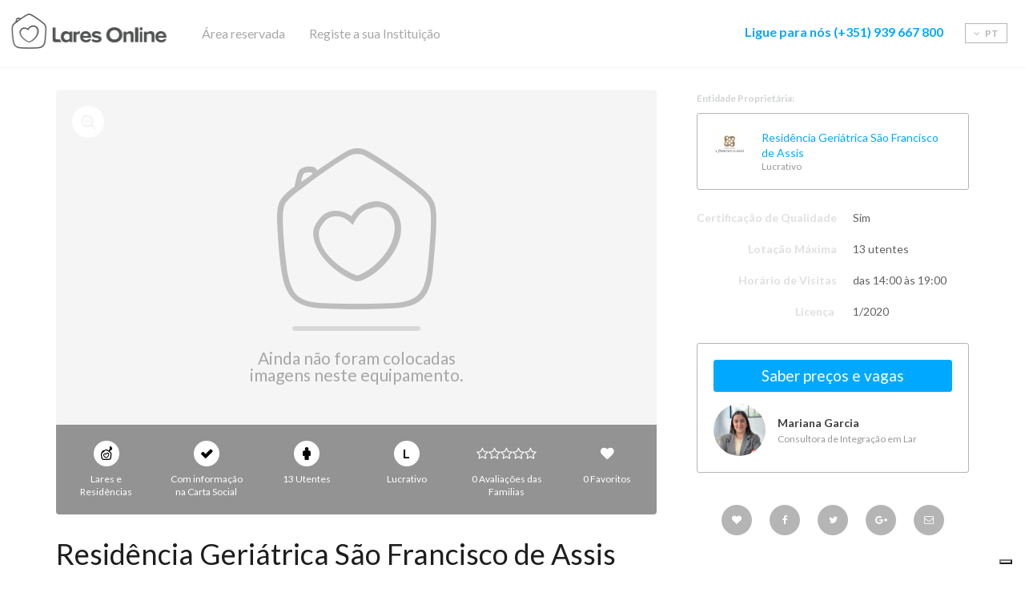

--- FILE ---
content_type: text/html; charset=UTF-8
request_url: https://www.laresonline.pt/pt/valencia/lares-e-residencias/equipamento/2633-residencia-geriatrica-sao-francisco-de-assis/
body_size: 13640
content:
<!DOCTYPE html>
<html lang="pt" class="no-js w-scroll no-touch">
<head>
    <!--Meta -->
    <meta name="viewport" content="width=device-width, initial-scale=1">
    <meta name="google-site-verification" content="ggasEmMtyqF8bhs7kMof-sopazs56yPHYgqccGbGy60"/>
    <!-- Cookiebot -->
       <!-- EOCookiebot -->
    <!--  iubenda -->
            <script type="text/javascript" src="https://embeds.iubenda.com/widgets/687c60ff-2715-4f08-8035-c9e99bf14b54.js"></script>
        <script type="text/javascript">
            var _iub = _iub || {}; 
            _iub.cons_instructions = _iub.cons_instructions || []; 
            _iub.cons_instructions.push(["init", {api_key: "vuCxlCEcUXagJUoYrntMmJ8RaqiEvC7m"}]);
        </script>
        <script type="text/javascript" src="https://cdn.iubenda.com/cons/iubenda_cons.js" async>
        </script>

        <style type="text/css">
            .iubenda-cs-content a[href*="privacidade"] {
                color: #0CA8FC !important;
                text-decoration: underline !important;
                font-weight: 400 !important;
            }
            div#iubenda-cs-banner h2#iubenda-cs-title {
                font-size: 20px !important;
                margin-top: 0 !important;
                margin-bottom: 10px !important;
                line-height: 1.1 !important;
                font-family: Arial, Helvetica, sans-serif;
                color: #464747 !important;
            }
            .w-scroll {
                overflow: auto;
            }
        </style>
    
        <!--Favicon -->
    <link rel="icon" href="/www/assets/default/images/favicon-48x48.png" sizes="48x48" type="image/png">
    <link rel="icon" href="/www/assets/default/images/favicon.svg" type="image/svg+xml">
    <link rel="shortcut icon" href="/www/assets/default/images/favicon.ico" type="image/x-icon">

    <!-- EO iubenda -->
    <script crossorigin src="https://unpkg.com/react@18.3.1/umd/react.production.min.js"></script>
    <script crossorigin src="https://unpkg.com/react-dom@18.3.1/umd/react-dom.production.min.js"></script>

    <!-- Google Tag Manager -->
    <script>(function(w,d,s,l,i){w[l]=w[l]||[];w[l].push({'gtm.start':
    new Date().getTime(),event:'gtm.js'});var f=d.getElementsByTagName(s)[0],
    j=d.createElement(s),dl=l!='dataLayer'?'&l='+l:'';j.async=true;j.src=
    'https://www.googletagmanager.com/gtm.js?id='+i+dl;f.parentNode.insertBefore(j,f);
    })(window,document,'script','dataLayer','GTM-WX9HFM8');</script>
    <!-- End Google Tag Manager -->
    <meta http-equiv="Content-type" content="text/html; charset=UTF-8">
    <meta http-equiv="X-UA-Compatible" content="IE=edge">
    <meta name="robots" content="index,follow">
    <meta name="author" content="Lares Online">
    <meta name="designer" content="Hi INTERACTIVE">
    <meta name="rating" content="general">
    <meta name="distribution" content="global">
    <meta name="copyright" content="laresonline.pt/">
    <meta name="description" content="Residência Geriátrica em Monção, Viana do Castelo | Preocupação em promover respeito e defesa de direitos humanos dos residentes idosos">
    
    <title>Residência Geriátrica São Francisco de Assis | Monção</title>

    <link rel="preconnect" href="https://fonts.gstatic.com" />
    <link rel="preconnect" href="https://www.googletagmanager.com" />
    <link rel="preconnect" href="https://connect.facebook.net" />
    <link rel="preconnect" href="https://fonts.googleapis.com" />



    <link rel="canonical" href="https://www.laresonline.pt/pt/valencia/lares-e-residencias/equipamento/2633-residencia-geriatrica-sao-francisco-de-assis/"/>
        
    <!--Facebook -->
    <meta property="og:type" content="website"/>
    <meta property="og:image" content="https://www.laresonline.pt/www/uploads/site/THUMBS-600x315-ADAPTIVE/THUMBS-600x315-ADAPTIVE/logo-fundo-azul.jpg"/>
    <meta property="og:url" content="https://www.laresonline.pt/pt/valencia/lares-e-residencias/equipamento/2633-residencia-geriatrica-sao-francisco-de-assis/"/>
    <meta property="og:title" content="Resid&ecirc;ncia Geri&aacute;trica S&atilde;o Francisco de Assis | Mon&ccedil;&atilde;o"/>
    <meta property="og:description" content="Resid&ecirc;ncia Geri&aacute;trica em Mon&ccedil;&atilde;o, Viana do Castelo | Preocupa&ccedil;&atilde;o em promover respeito e defesa de direitos humanos dos residentes idosos"/>
    <!-- Facebook Pixel Code -->
	<script>
		!function(f,b,e,v,n,t,s)
		{if(f.fbq)return;n=f.fbq=function(){n.callMethod?
		n.callMethod.apply(n,arguments):n.queue.push(arguments)};
		if(!f._fbq)f._fbq=n;n.push=n;n.loaded=!0;n.version='2.0';
		n.queue=[];t=b.createElement(e);t.async=!0;
		t.src=v;s=b.getElementsByTagName(e)[0];
		s.parentNode.insertBefore(t,s)}(window,document,'script',
		'https://connect.facebook.net/en_US/fbevents.js');
		 fbq('init', '538557950135322'); 
		fbq('track', 'PageView');
	</script>
    <style type="text/css">
        #main-banner.banner-pd { 
            padding: 0; 
        }
        .unembed { 
            position: relative;
            overflow: hidden;
            height: 100%;
            img {
                position: absolute;
                width: 100%;
                height: 100%;
                object-fit: cover; /* Ensures the image covers the container */
                object-position: center; 
            }
            &.border-radius {
                border-radius: 3px;
            }
        }

        .highlights-gallery .item {
            text-align: center;
            display: block;
            padding: 45px 20px;
            border-radius: 3px;
            overflow: hidden
        }

        @media (max-width: 992px) {
            .highlights-gallery .unembed {
                margin-bottom:30px;
                .item {
                    margin-bottom: 0;
                }
            }
        }

        @media (max-width: 767px) {
            .highlights-gallery .unembed {
                margin-left:-15px;
                margin-right: -15px;
                margin-bottom: 15px;
                .item {
                    margin-bottom: 0;
                }
            }
        }
        #get-help-cta {
            padding: 0;
        }
    </style>
    	<noscript>
		 <img height="1" width="1" src="https://www.facebook.com/tr?id=538557950135322&ev=PageView&noscript=1"/>
	</noscript>
    <meta name="facebook-domain-verification" content="321q81vleqsqagipfd9zlgw8ev27zq" />
	<!-- End Facebook Pixel Code -->

    <!-- Css -->
          <link href="https://fonts.googleapis.com/css?family=Lato:300,400,700" rel="stylesheet">
     
            <link rel="stylesheet" type="text/css" href="/www/assets/default/css/vendor.css"/>
        
            <link rel="stylesheet" type="text/css" href="/www/assets/default/css/toggle.css" />
                                            <link rel="stylesheet" type="text/css" href="/www/assets/default/css/controllers/establishments.css?=v=3.4.1"/>
                        
            
    <!-- Manifest -->
    <link rel="manifest" href="/www/assets/default/manifest.json">
    <meta name="msapplication-TileColor" content="#00a9ff">
    <meta name="msapplication-TileImage" content="/www/assets/default/images/favicon.svg">
    <meta name="theme-color" content="#00a9ff">
</head>
<body>
<!-- Google Tag Manager (noscript) -->
<noscript><iframe src="https://www.googletagmanager.com/ns.html?id=GTM-WX9HFM8"
                  height="0" width="0" style="display:none;visibility:hidden"></iframe></noscript>
<!-- End Google Tag Manager (noscript) -->
<a href="#main-content" title="Lares Online" class="hidden">Lares Online</a>

<!-- Header -->
<nav id="topbar" data-topbar> <div class="overlay"></div> <div class="secundary"> <div class="container"> <div class="content"> <div class="desktop"> <a href="/pt/pedido-de-ajuda/" class="link" title="<b>Ligue para n&oacute;s</b><strong>&nbsp;(+351) 939 667 800</strong>"> <b>Ligue para n&oacute;s</b><strong>&nbsp;(+351) 939 667 800</strong> </a> </div> <div class="mobile text-center"> <a href="/pt/area-reservada/" class="btn btn-link" title="&Aacute;rea&nbsp;reservada"> &Aacute;rea&nbsp;reservada </a> </div> <div class="mobile text-center"> <a href="/pt/registar-gratis/" class="btn btn-link" title="Registe a sua Institui&ccedil;&atilde;o"> Registe a sua Institui&ccedil;&atilde;o </a> </div> <div class="lang mobile"> <a href="/pt/" title="Português" class="btn-alt active"> pt </a> <a href="/en/" title="Inglês" class="btn-alt "> en </a> <a href="/fr/" title="Francês" class="btn-alt "> fr </a> </div> </div> </div> </div> <div class="primary"> <div class="content"> <div class="pull-left"> <a href="/pt/" class="logo icon-logo" title="Lares Online"></a> </div> <div class="desktop pull-left"> <a href="/pt/area-reservada/" title="&Aacute;rea&nbsp;reservada" class="btn btn-link"> &Aacute;rea&nbsp;reservada </a> </div> <div class="desktop pull-left"> <a href="/pt/registar-gratis/" class="btn btn-link" title="Registe a sua Institui&ccedil;&atilde;o"> Registe a sua Institui&ccedil;&atilde;o </a> </div> <div class="mobile"> <button id="burger" title="Menu" type="button" data-toggle-menu=""> <span></span> <span></span> <span></span> </button> </div> <div class="lang desktop pull-right"> <button type="button" title="Langs" class="dropdown" data-dropdown=""> <span class="text"></span> <span class="arrow fa fa-angle-down"></span> pt </button> <span class="drop"> <div class="item"> <a href="/pt/" rel="nofollow" title="Português" class="selected"> pt </a> </div> <div class="item"> <a href="/en/" rel="nofollow" title="Inglês" > en </a> </div> <div class="item"> <a href="/fr/" rel="nofollow" title="Francês" > fr </a> </div> </span> </div> <div class="desktop"> <p class="highlight alt"> <a href="/pt/pedido-de-ajuda/" title="<b>Ligue para n&oacute;s</b><strong>&nbsp;(+351) 939 667 800</strong>"> <b>Ligue para n&oacute;s</b><strong>&nbsp;(+351) 939 667 800</strong> </a> </p> </div> </div> </div></nav>
<!-- Content -->
<main id="main-content">
    <script type="application/ld+json">{ "@context": "https://schema.org", "@graph": [ { "@type": "WebPage", "@id": "https://www.laresonline.pt/pt/valencia/lares-e-residencias/equipamento/2633-residencia-geriatrica-sao-francisco-de-assis", "url": "https://www.laresonline.pt/pt/valencia/lares-e-residencias/equipamento/2633-residencia-geriatrica-sao-francisco-de-assis", "name": "Residência Geriátrica São Francisco de Assis", "isPartOf": { "@id": "https://www.laresonline.pt/#website" }, "primaryImageOfPage": { "@id": "https://www.laresonline.pt/" }, "image": { "@id": "https://www.laresonline.pt/" }, "thumbnailUrl": "https://www.laresonline.pt//www/assets/default/images/defaults/THUMBS-125x85-ADAPTIVE/establishment.jpg", "description": "Residência Geriátrica em Monção, Viana do Castelo | Preocupação em promover respeito e defesa de direitos humanos dos residentes idosos", "breadcrumb": { "@id": "https://www.laresonline.pt/pt/valencia/lares-e-residencias/equipamento/2633-residencia-geriatrica-sao-francisco-de-assis#breadcrumb" }, "inLanguage": "pt-PT", "potentialAction": [ { "@type": "ReadAction", "target": [ "https://www.laresonline.pt/pt/valencia/lares-e-residencias/equipamento/2633-residencia-geriatrica-sao-francisco-de-assis" ] } ], "mainEntityOfPage": { "@id": "https://www.laresonline.pt/pt/valencia/lares-e-residencias/equipamento/2633-residencia-geriatrica-sao-francisco-de-assis" } }, { "@type": "ImageObject", "inLanguage": "pt-PT", "@id": "https://www.laresonline.pt/", "url": "https://www.laresonline.pt/", "contentUrl": "https://www.laresonline.pt/", "width": 1070, "height": 738 }, { "@type": "BreadcrumbList", "@id": "https://www.laresonline.pt/pt/valencia/lares-e-residencias/equipamento/2633-residencia-geriatrica-sao-francisco-de-assis#breadcrumb", "itemListElement": [ { "@type": "ListItem", "position": 1, "name": "Início", "item": "https://www.laresonline.pt/" }, { "@type": "ListItem", "position": 2, "name": "Propriedades", "item": "https://www.laresonline.pt/pesquisa/?valencia=lares-e-residencias" }, { "@type": "ListItem", "position": 3, "name": "Residência Geriátrica São Francisco de Assis" } ] }, { "@type": "WebSite", "@id": "https://www.laresonline.pt/#website", "url": "https://www.laresonline.pt/", "name": "Lares Online", "description": "A Lares Online tem como principal objetivo auxiliar as famílias a fazer escolhas informadas e seguras quando se trata de encontrar um lar adequado para os seus entes queridos idosos. Procuramos dar às famílias uma visão alargada das múltiplas ofertas existentes e, ao mesmo tempo, satisfazer as suas necessidades de informação ou de ajuda especializada na procura de lar, que possam precisar. ", "publisher": { "@id": "https://www.laresonline.pt/#organization" }, "potentialAction": [ { "@type": "SearchAction", "target": { "@type": "EntryPoint", "urlTemplate": "https://www.laresonline.pt/pesquisa/?palavras-chave={search_term_string}" }, "query-input": { "@type": "PropertyValueSpecification", "valueRequired": true, "valueName": "search_term_string" } } ], "inLanguage": "pt-PT" }, { "@type": "Organization", "@id": "https://www.laresonline.pt/#organization", "name": "Lares Online", "url": "https://www.laresonline.pt/", "logo": { "@type": "ImageObject", "inLanguage": "pt-PT", "@id": "https://www.laresonline.pt/#/schema/logo/image/", "url": "https://www.laresonline.pt//www/assets/default/images/favicon.svg", "contentUrl": "https://www.laresonline.pt//www/assets/default/images/favicon.svg", "width": 512, "height": 512, "caption": "Lares Online" }, "image": { "@id": "https://www.laresonline.pt/#/schema/logo/image/" }, "sameAs": [ "https://www.facebook.com/LaresOnline/", "https://www.linkedin.com/company/lares-online/", "https://www.instagram.com/lares_online/" ], "description": "A Lares Online tem como principal objetivo auxiliar as famílias a fazer escolhas informadas e seguras quando se trata de encontrar um lar adequado para os seus entes queridos idosos. Procuramos dar às famílias uma visão alargada das múltiplas ofertas existentes e, ao mesmo tempo, satisfazer as suas necessidades de informação ou de ajuda especializada na procura de lar, que possam precisar. ", "email": "geral@laresonline.pt", "telephone": "351 939 667 800" } ]
}</script><div id="messages"></div><div class="container"> <div id="side-content"> <div id="header"> <style>.image-certified:after { margin-right: 10px; }</style> <div class="image "> <div class="no-photo"> <i class="icon-icon-brand"></i> <p>Ainda n&atilde;o foram colocadas imagens neste equipamento.</p> </div> <button type="button" class="icon pointer-events pointer fa fa-search-plus" title="Zoom"></button> </div> <ul class="features"> <li> <span class="icon icon-alojamento-permanente"></span> Lares e Residências </li> <li> <span class="icon fa fa-check"></span> Com informa&ccedil;&atilde;o<br />na Carta Social </li> <li> <span class="icon fa fa-male"></span> 13 Utentes </li> <li> <span class="icon">L</span> Lucrativo </li> <li class="rating-stars"> <span class="illustration"> <span class="fa fa-star-o"></span><span class="fa fa-star-o"></span><span class="fa fa-star-o"></span><span class="fa fa-star-o"></span><span class="fa fa-star-o"></span> </span> 0 Avalia&ccedil;&otilde;es das Familias </li> <li class="tablet"> <span class="illustration fa fa-heart"></span> 0 Favoritos </li> </ul> </div> <section id="content"> <h1>Residência Geriátrica São Francisco de Assis<br /> <small>Lares e Residências</small> </h1> <p class="location"> <span class="icon fa fa-map-marker"></span> União das freguesias de Monção e Troviscoso, Monção, Viana do Castelo </p> <div class="h2-small">Descri&ccedil;&atilde;o</div> <p data-short-detail> A Residência Geriátrica São Francisco de Assis, licenciada pela Segurança Social, é um Lar para Idosos de iniciativa privada.
O reduzido número de idosos residentes neste Lar é uma mais valia no seu funcionamento, que se reflecte na... </p> <p id="content-description-0"> A Residência Geriátrica São Francisco de Assis, licenciada pela Segurança Social, é um Lar para Idosos de iniciativa privada. <br /><br />O reduzido número de idosos residentes neste Lar é uma mais valia no seu funcionamento, que se reflecte na qualidade e na organização dos serviços prestados, no apoio ao desenvolvimento das actividades a exercer, bem como pela intervenção social daí resultante, bem-estar e vivência, constituindo um passo importante para o bom ambiente de convívio e participação entre os idosos.<br /><br />A intervenção da Residência Geriátrica São Francisco de Assis está enraizada na preocupação em promover o respeito e defesa dos direitos humanos dos residentes idosos, base fundamental do seu bem-estar e qualidade de vida. </p> <a class="link" title="Ler mais" data-open-detail="#content-description-0" data-alt-text="Mostrar menos"> Ler mais </a> </section> <div id="side-bar" data-entity-url="/pt/entidade/21242-residencia-geriatrica-sao-francisco-de-assis/" data-attribute-id="2633" data-entity-type="Lucrativo" data-foundation-year="" data-entity-name="Residência Geriátrica São Francisco de Assis" data-entity-license-path="" data-entity-license-filename="1/2020" data-entity-logo="/www/uploads/entidades/21242-residencia-geriatrica-sao-francisco-de-assis/THUMBS-40x40-ADAPTIVE/residencia-geriatrica-sao-francisco-de-assis-logo-1.jpg" > <p class="caption">Entidade Propriet&aacute;ria:</p> <header class="header"> <div class="image" data-cookieconsent="ignore"> <img loading="lazy" class="unembed" src="/www/uploads/entidades/21242-residencia-geriatrica-sao-francisco-de-assis/THUMBS-40x40-ADAPTIVE/residencia-geriatrica-sao-francisco-de-assis-logo-1.jpg"></div> <p class="name"> <a href="/pt/entidade/21242-residencia-geriatrica-sao-francisco-de-assis/"> Residência Geriátrica São Francisco de Assis </a> </p> <p class="detail">Lucrativo</p> </header> <table class="features"> <tr> <td>Certifica&ccedil;&atilde;o de Qualidade</td> <td>Sim</td> </tr> <tr> <td>Lota&ccedil;&atilde;o M&aacute;xima</td> <td>13 utentes</td> </tr> <tr> <td>Hor&aacute;rio de Visitas</td> <td>das 14:00 às 19:00</td> </tr> <tr> <td>Licen&ccedil;a&nbsp;</td> <td> <span>1/2020</span> </td> </tr> </table> <div class="sidebar-inside"> <div class="contact"> <a href="#get-info" type="button" class="btn btn-primary" data-smooth-anchor title="Saber pre&ccedil;os e vagas"> Saber pre&ccedil;os e vagas </a> <div class="user"> <div class="image" data-cookieconsent="ignore" data-img="/www/uploads/colaboradores/thumbnails/marianagarcia-compact2025.jpg"> </div> <p class="name">Mariana Garcia</p> <p class="detail">Consultora de Integração em Lar</p> </div> </div> <div class="social"> <div> <a href="#" id="toggleFavorite" class="icon fa fa-heart" title="Para marcar este estabelecimento como favorito deverá iniciar sessão" data-placement="bottom" data-tooltip="" data-toggle-establishment-favorite="" data-action="add" data-establishment-id="2633"> </a> </div> <div> <a href="http://www.facebook.com/sharer.php?u=https://www.laresonline.pt/pt/valencia/lares-e-residencias/equipamento/2633-residencia-geriatrica-sao-francisco-de-assis/" onclick="window.open( this.href, 'Facebook', 'width=650,height=300'); return false" class="icon fa fa-facebook" title="Partilhar no Facebook" data-placement="bottom" data-tooltip></a> </div> <div> <a href="https://twitter.com/share?https://www.laresonline.pt/pt/valencia/lares-e-residencias/equipamento/2633-residencia-geriatrica-sao-francisco-de-assis/" class="icon fa fa-twitter" onclick="window.open( this.href, 'Facebook', 'width=650,height=300'); return false" title="Partilhar no Twitter" data-placement="bottom" data-tooltip></a> </div> <div> <a href="https://plus.google.com/share?url=https://www.laresonline.pt/pt/valencia/lares-e-residencias/equipamento/2633-residencia-geriatrica-sao-francisco-de-assis/" class="icon fa fa-google-plus" onclick="window.open( this.href, 'Facebook', 'width=650,height=300'); return false" title="Partilhar no Google+" data-placement="bottom" data-tooltip></a> </div> <div> <a href="#" class="icon fa fa-envelope-o" title="Partilhar por Email" data-recommend="0" data-establishment-id="2633" data-placement="bottom" data-tooltip data-share-establishmentInfo=""></a> </div> </div> </div> </div> <div id="features"> <div class='line'><div class='col'><p class='services-title'>Tipo</p></div><ul class='col'><li data-placement='left' data-tooltip='' data-original-title=' Estrutura Residencial para Pessoas Idosas. '><span class='icon icon-icon-brand'></span>ERPI</li></li></li></li></li></li></li></li></ul></div> <div class='line'><div class='col'><p class='services-title'>Destinatários</p></div><ul class='col'><li data-placement='left' data-tooltip='' data-original-title=' Com autonomia total para realizar atos de vida quotidiana. '><span class='icon icon-icon-brand'></span>Independentes</li><li data-placement='left' data-tooltip='' data-original-title=' Com necessidade de assistência para fazer a higiene, tomar as refeições ou outras tarefas diárias. '><span class='icon icon-icon-brand'></span>Dependentes </li><li data-placement='left' data-tooltip='' data-original-title=' Com necessidade de assistência ou de vigilância, ou, de assistência médica ou de enfermagem, de modo permanente. '><span class='icon icon-icon-brand'></span>Muito Dependentes</li></li></ul></div> <div class='line'><div class='col'><p class='services-title'>Serviços de Base</p></div><ul class='col'><li data-placement='left' data-original-title=' '><span class='icon icon-icon-brand'></span>Alojamento e conforto</li><li data-placement='left' data-original-title=' '><span class='icon icon-icon-brand'></span>Higiene e apresentação</li><li data-placement='left' data-original-title=' '><span class='icon icon-icon-brand'></span>Apoio nas actividades diárias</li><li data-placement='left' data-original-title=' '><span class='icon icon-icon-brand'></span>Tratamento de roupa</li><li data-placement='left' data-original-title=' '><span class='icon icon-icon-brand'></span>Alimentação e hidratação <p><b> Confeção própria</b> </p></li></ul></div> <div class='line'><div class='col'><p class='services-title'>Tipos de Alojamento</p></div><ul class='col'><li data-placement='left' data-original-title=' '><span class='icon icon-icon-brand'></span>Quartos Duplos</li><li data-placement='left' data-original-title=' '><span class='icon icon-icon-brand'></span>Quartos Triplos</li><li data-placement='left' data-original-title=' '><span class='icon icon-icon-brand'></span>Quartos Individuais <p><b> todos com casa de banho</b> </p></li></li></li></li></li></ul></div> <div class='line'><div class='col'><p class='services-title'>Detalhes nos quartos</p></div><ul class='col'><li data-placement='left' data-original-title=' '><span class='icon icon-icon-brand'></span>Aquecimento central</li><li data-placement='left' data-original-title=' '><span class='icon icon-icon-brand'></span>Televisão por cabo</li><li data-placement='left' data-original-title=' '><span class='icon icon-icon-brand'></span>Camas articuladas</li><li data-placement='left' data-tooltip='' data-original-title=' Concebido para pessoas que passam muitas horas na mesma posição, para prevenir úlceras de pressão. '><span class='icon icon-icon-brand'></span>Colchões anti-escaras</li><li data-placement='left' data-tooltip='' data-original-title=' Possibilitam a assistência do pessoal de serviço através de um sistema eléctrico de chamada a partir da cama. '><span class='icon icon-icon-brand'></span>Sistema de chamada</li><li data-placement='left' data-original-title=' '><span class='icon icon-icon-brand'></span>Ar condicionado</li></li></ul></div> <div class='line'><div class='col'><p class='services-title'>Segurança e Acessibilidade</p></div><ul class='col'></li><li data-placement='left' data-tooltip='' data-original-title=' Facilitam a realização de tarefas de forma autónoma e segura, nas casas de banho. '><span class='icon icon-icon-brand'></span>Ajudas Técnicas</li><li data-placement='left' data-tooltip='' data-original-title=' Especialmente concebido para o transporte de passageiros e com dimensões específicas para utilização em cuidados de saúde. '><span class='icon icon-icon-brand'></span>Elevador de Serviços</li></li><li data-placement='left' data-tooltip='' data-original-title=' Compartimento para banho com espaço para manobrar cadeiras de rodas e macas no seu interior. '><span class='icon icon-icon-brand'></span>Banho Geriátrico</li></ul></div> <div class='line'><div class='col'><p class='services-title'>Patologias Aceites</p></div><ul class='col'><li data-placement='left' data-original-title=' '><span class='icon icon-patologias-alzheimer'></span>Alzheimer</li><li data-placement='left' data-original-title=' '><span class='icon icon-cuidadossaude-parkinson'></span>Parkinson</li><li data-placement='left' data-original-title=' '><span class='icon icon-icon-brand'></span>Demência</li></li><li data-placement='left' data-original-title=' '><span class='icon icon-cuidadossaude-esquizofrenia'></span>Esquizofrenia <p><b> Clinicamente controlado</b> </p></li><li data-placement='left' data-original-title=' '><span class='icon icon-icon-brand'></span>Alcoolismo</li><li data-placement='left' data-original-title=' '><span class='icon icon-icon-brand'></span>Psiquiatria <p><b> Clinicamente controlado</b> </p></li></ul></div> <div class='line'><div class='col'><p class='services-title'>Cuidados de Saúde</p></div><ul class='col'></li></li></li></li></li></li></li></li><li data-placement='left' data-original-title=' '><span class='icon icon-cuidadossaude-medico'></span>Médico de Clínica Geral <p><b> 3 vezes por semana</b> </p></li><li data-placement='left' data-original-title=' '><span class='icon fa fa-medkit'></span>Enfermagem</li></li></li></li></li></li></li></ul></div> <div class='line'><div class='col'><p class='services-title'>Serviços Opcionais </p></div><ul class='col'><li data-placement='left' data-original-title=' '><span class='icon icon-icon-brand'></span>Barbeiro</li></li><li data-placement='left' data-original-title=' '><span class='icon icon-icon-brand'></span>Lavandaria</li><li data-placement='left' data-original-title=' '><span class='icon icon-icon-brand'></span>Acompanhamento</li><li data-placement='left' data-original-title=' '><span class='icon icon-icon-brand'></span>Transporte</li><li data-placement='left' data-original-title=' '><span class='icon icon-icon-brand'></span>Cabeleireiro</li><li data-placement='left' data-original-title=' '><span class='icon icon-icon-brand'></span>Manicure</li><li data-placement='left' data-tooltip='' data-original-title=' Previne, diagnostica e trata as alterações dos pés e as suas repercussões no corpo humano. '><span class='icon icon-icon-brand'></span>Podologista</li></li></li></li></ul></div> <div class='line'><div class='col'><p class='services-title'>Ocupação</p></div><ul class='col'></li><li data-placement='left' data-tooltip=''data-original-title=' O animador sociocultural promove o desenvolvimento do grupo, através da prática de actividades culturais. '><span class='icon fa fa-sign-language'></span>Animação Sociocultural</li></ul></div> <div class='line'><div class='col'><p class='services-title'>Plano de Actividades</p></div><ul class='col'></li></li><li data-placement='left' data-original-title=' '><span class='icon icon-icon-brand'></span>Musicoterapia</li><li data-placement='left' data-original-title=' '><span class='icon icon-icon-brand'></span>Manutenção Física</li></li><li data-placement='left' data-original-title=' '><span class='icon icon-icon-brand'></span>Estimulação Cognitiva</li></li><li data-placement='left' data-original-title=' '><span class='icon icon-icon-brand'></span>Expressão Plástica</li><li data-placement='left' data-original-title=' '><span class='icon icon-icon-brand'></span>Passeios e Visitas Culturais</li></li><li data-placement='left' data-original-title=' '><span class='icon icon-icon-brand'></span>Atelier de Escrita Criativa</li></li></li></li></li></li></li></li></li></li></li></li></li><li data-placement='left' data-original-title=' '><span class='icon icon-icon-brand'></span>Expressão Musical</li></li></li></li></li></ul></div> <div class='line'><div class='col'><p class='services-title'>Comodidades</p></div><ul class='col'></li></li><li data-placement='left' data-original-title=' '><span class='icon icon-icon-brand'></span>Jardim</li></li></li></li></li></li></li><li data-placement='left' data-original-title=' '><span class='icon icon-icon-brand'></span>Sala de Actividades</li></li><li data-placement='left' data-original-title=' '><span class='icon icon-icon-brand'></span>Internet</li></li></li></li><li data-placement='left' data-original-title=' '><span class='icon icon-icon-brand'></span>Estacionamento</li></li></li></li></li></li></li><li data-placement='left' data-original-title=' '><span class='icon icon-icon-brand'></span>Sala de Culto</li></ul></div> <div class='line'><div class='col'><p class='services-title'>Unidades de Saúde</p></div><ul class='col'><li data-placement='left' data-original-title=' '><span class='icon icon-icon-brand'></span>Hospital</li><li data-placement='left' data-original-title=' '><span class='icon icon-icon-brand'></span>Centro de Saúde</li></ul></div> <div class='line'><div class='col'><p class='services-title'>Aeroportos de Portugal</p></div><ul class='col'><li data-placement='left' data-original-title=' '><span class='icon icon-icon-brand'></span>Humberto Delgado (Lisboa) <p><b> 4 horas </b> </p></li><li data-placement='left' data-original-title=' '><span class='icon icon-icon-brand'></span>Francisco Sá Carneiro (Porto) <p><b> 1,5 hora </b> </p></li></li></li></ul></div> <div class='line'><div class='col'><p class='services-title'>Aceita</p></div><ul class='col'><li data-placement='left' data-original-title=' '><span class='icon icon-icon-brand'></span>- 65 Anos</li><li data-placement='left' data-original-title=' '><span class='icon icon-icon-brand'></span>Estrangeiros <p><b> Qualquer nacionalidade</b> </p></li></li><li data-placement='left' data-original-title=' '><span class='icon icon-icon-brand'></span>Estadias Temporárias</li><li data-placement='left' data-tooltip='' data-original-title=' Ao nível dos membros superiores ou inferiores, quando tiver uma incapacidade permanente igual ou superior a 60%. '><span class='icon icon-icon-brand'></span>Deficiência Motora</li><li data-placement='left' data-tooltip='' data-original-title=' Perda ou redução da capacidade visual em ambos os olhos, com carácter definitivo. '><span class='icon icon-icon-brand'></span>Deficiência Visual </li></ul></div> </div> <section class="establishment-detail"> <div class="establishment-detail__label"> <h3 class="">Se tiver d&uacute;vidas, submeta um&nbsp;<u><a href="https://www.laresonline.pt/pt/pedido-de-ajuda/" target="_blank" title="Pedido de ajuda">pedido</a></u>&nbsp;ou ligue</h3> </div> <div class="establishment-detail__phone"> <span class="icon fa fa-phone"></span> <h4> (+351) 938 555 770 </h4> </div> </section> <section id="recommendations"> <div class="h2-small">Ver todas as avalia&ccedil;&otilde;es</div> <div id="empty"> <h3>Este equipamento ainda n&atilde;o tem avalia&ccedil;&otilde;es</h3> </div> <a href="/pt/valencia/lares-e-residencias/equipamento/2633-residencia-geriatrica-sao-francisco-de-assis/recomendar/" type="button" class="btn btn-primary btn-ghost" title="Avaliar&nbsp;"> Avaliar&nbsp; </a> </section> <div id="before-get-info"></div> <section id="get-info"> <div class="h2">Para saber preços e vagas submeta um pedido ou ligue (+351) 938 555 770.</div> <p>Descreva por favor as necessidades e prefer&ecirc;ncias do seu familiar idoso, para que o possamos informar melhor dos pre&ccedil;os e das vagas dispon&iacute;veis neste momento.</p> <form method="post" data-ajax-submit="" data-information-request="" novalidate> <p class="input-label">Quando ter&aacute; que tomar uma decis&atilde;o?</p> <div> <div class="radio-container"> <input type="radio" id="date1" name="date" value="1" data-js-validated="" data-type="radio" /> <label for="date1"></label> <span class="radio-label">Hoje ou Dentro de Dias</span> </div> <div class="radio-container"> <input type="radio" id="date2" name="date" value="2" data-js-validated="" data-type="radio" /> <label for="date2"></label> <span class="radio-label">Este Mês ou no Próximo</span> </div> <div class="radio-container"> <input type="radio" id="date3" name="date" value="3" data-js-validated="" data-type="radio" /> <label for="date3"></label> <span class="radio-label">Não sei</span> </div> </div> <div class="row"> <div class="col-sm-12"> <div class="input-container" data-error-msg="" data-warning-msg="" data-success-msg=""> <label class="input-label" for="name"> Nome </label> <input type="text" placeholder="O seu nome e apelido" title="Nome" id="name" name="name" value="" data-js-validated=""> <span class="input-message"></span> </div> <div class="input-container" data-error-msg="" data-warning-msg="" data-success-msg=""> <label class="input-label" for="elderly_name"> Nome completo do idoso </label> <input type="text" placeholder="O nome completo do idoso" title="Nome completo do idoso" id="elderly_name" name="elderly_name" data-js-validated=""> <span class="input-message"></span> </div> </div> <div class="col-sm-6"> <div class="input-container" data-error-msg="" data-warning-msg="" data-success-msg=""> <label class="input-label" for="getInfoEmail"> Email </label> <input type="text" placeholder="Email" title="Email" id="getInfoEmail" name="email" data-type="email" value="" data-js-validated=""> <span class="input-message"></span> </div> </div> <div class="col-sm-6"> <div class="input-container" data-error-msg="" data-warning-msg="" data-success-msg=""> <label class="input-label" for="getInfoPhone">Telefone</label> <a data-tooltip="Insira correctamente o seu telefone, para que possamos validar o seu pedido.&nbsp;Se o n&uacute;mero for estrangeiro, inclua por favor o indicativo." data-placement="right" title="Insira correctamente o seu telefone, para que possamos validar o seu pedido.&nbsp;Se o n&uacute;mero for estrangeiro, inclua por favor o indicativo."> <span class="icon fa fa-info"></span> </a> <input type="text" placeholder="O seu telefone" title="Telefone" id="getInfoPhone" name="phone" data-type="phone" data-js-validated value=""> <span class="input-message"></span> </div> </div> </div> <div class="input-container" data-error-msg="" data-warning-msg="" data-success-msg=""> <label class="input-label" for="getInfoMessage"> Descri&ccedil;&atilde;o </label> <textarea placeholder="Descreva por favor a situa&ccedil;&atilde;o" id="getInfoMessage" name="message" title="" data-js-validated=""> </textarea> <span class="input-message"></span> </div> <a class="btn btn-ghost" title="<strong>Ver como preencher</strong>" data-toggle="collapse" href="#get-info-hints" aria-expanded="false" aria-controls="get-info-hints"> <strong>Ver como preencher</strong> </a> <div id="hints"> <div class="collapse" id="get-info-hints"> <ol><li>Idade,&nbsp;data de nascimento e estado civil do idoso</li><li>Se est&aacute; hospitalizado</li><li>Se&nbsp;n&atilde;o est&aacute; bem em termos cognitivos&nbsp;</li><li>Se tem algum problema grave de sa&uacute;de</li><li>Se&nbsp;precisa de ajuda para comer, vestir ou&nbsp;fazer a higiene&nbsp;</li><li>Se tem dificuldades de&nbsp;locomo&ccedil;&atilde;o</li><li>Se n&atilde;o pode estar sozinho</li><li>Se tem algum&nbsp;cuidador&nbsp;</li><li>A tipologia de quarto que prefere</li><li>Se tem algum subsistema, tipo ADSE</li></ol> </div> </div> <div class="terms"> <div class="checkbox-container"> <input type="checkbox" id="getInfoTerms" name="terms" data-accept-terms="" data-js-validated="" data-type="check" data-error-msg="Confirme se aceita&nbsp;ser contactado(a), ciente de que as comunica&ccedil;&otilde;es telef&oacute;nicas da Lares Online s&atilde;o gravadas para controlo de qualidade dos servi&ccedil;os, bem como, autoriza o uso dos seus dados para os fins associados a este formul&aacute;rio, nos termos da Pol&iacute;tica de Privacidade e dos Termos e Condi&ccedil;&otilde;es.&nbsp;"> <label for="getInfoTerms"></label> <span class="checkbox-label"> Aceito ser contactado(a), ciente de que as comunicações telefónicas da Lares Online são gravadas para controlo de qualidade dos serviços, bem como, autorizo o uso dos meus dados para os fins associados a este formulário, nos termos da <a href="/pt/termos-e-condicoes#politica-de-privacidade-2" title="" class="link" target="_blank" > Politica de Privacidade </a> e os <a href="/pt/termos-e-condicoes#termos-de-utilizacao" title="" class="link" target="_blank" > Termos de Utilização</a>. </span> </div> </div> <div class="terms"> <div class="checkbox-container"> <input type="checkbox" id="newsAndPromotions" name="news_and_promotions" data-type="check" data-accept-terms="" data-js-validated="" checked> <label for="newsAndPromotions"></label> <span class="checkbox-label"> Desejo receber por email conte&uacute;dos exclusivos e informa&ccedil;&otilde;es do(a) Residência Geriátrica São Francisco de Assis. </span> </div> </div> <input type="hidden" name="establishment_id" value="2633"> <input type="hidden" name="valence_id" value="2"> <input type="hidden" name="establishment_url" value="/pt/valencia/lares-e-residencias/equipamento/2633-residencia-geriatrica-sao-francisco-de-assis"> <input type="hidden" name="requestId" value=""> <input type="hidden" name="county_id" value="234"> <div class="recaptcha-container"> <div id="detail-recaptcha" data-information-captcha=""></div> </div> <p class="form-feedback-msg"></p> <button type="submit" class="btn btn-primary btn-lg" title="Submeter pedido" data-submit=""> Submeter pedido <span class="submit-btn-feedback"> <span class="icon icon-spinner spinner"></span> </span> </button> </form> <p class="info-bottom">Ao clicar em &quot;Submeter pedido&quot;, entendo que o meu consentimento n&atilde;o &eacute; uma condi&ccedil;&atilde;o para usar este servi&ccedil;o.</p> </section> </div> <section id="results-list" class="result_list_info"> <div class="h2-small">Outros Lares e Resid&ecirc;ncias de Idosos em Monção, em alternativa a Residência Geriátrica São Francisco de Assis</div> <div class="details-box-2"> <a class="image" data-cookieconsent="ignore" data-img="/www/assets/default/images/defaults/THUMBS-360x251-RESIZE/establishment-360x250.jpg" href="/pt/valencia/lares-e-residencias/equipamento/3393-lar-da-associacao-social-e-cultural-de-sao-cosme-e-sao-damiao-de-podame/" title="Lar da Associação Social e Cultural de São Cosme e São Damião de Podame"> </a> <div class="content"> <header> <h3> <a href="/pt/valencia/lares-e-residencias/equipamento/3393-lar-da-associacao-social-e-cultural-de-sao-cosme-e-sao-damiao-de-podame/" title="Lar da Associação Social e Cultural de São Cosme e São Damião de Podame"> Lar da Associação Social e Cultural de São Cosme e São Damião de Podame </a> </h3> <p class="location"> <span class="icon fa fa-map-marker"></span> Podame, Monção, Viana do Castelo </p> </header> <ul class="features"> <li> <span class="icon icon-alojamento-permanente"></span> Lares e Residências </li> <li> <span class="icon fa fa-close"></span> Sem informa&ccedil;&atilde;o<br />na Carta Social </li> <li> <span class="icon">S</span> Sem Fins Lucrativos </li> <li> <span class="illustration"> <span class="fa fa-star-o"></span> <span class="fa fa-star-o"></span> <span class="fa fa-star-o"></span> <span class="fa fa-star-o"></span> <span class="fa fa-star-o"></span> </span> 0 Avalia&ccedil;&otilde;es das Familias </li> <li class="tablet"> <span class="illustration fa fa-heart"></span> 0 Favoritos </li> </ul> <p class="description"> Instituição bastante acolhedora, com ambiente familiar, em que o mais importante são os... </p> </div> </div> <div class="details-box-2"> <a class="image" data-cookieconsent="ignore" data-img="/www/assets/default/images/defaults/THUMBS-360x251-RESIZE/establishment-360x250.jpg" href="/pt/valencia/lares-e-residencias/equipamento/6861-eden-casa-de-repouso/" title="Éden Casa de Repouso"> </a> <div class="content"> <header> <h3> <a href="/pt/valencia/lares-e-residencias/equipamento/6861-eden-casa-de-repouso/" title="Éden Casa de Repouso"> Éden Casa de Repouso </a> </h3> <p class="location"> <span class="icon fa fa-map-marker"></span> União das freguesias de Monção e Troviscoso, Monção, Viana do Castelo </p> </header> <ul class="features"> <li> <span class="icon icon-alojamento-permanente"></span> Lares e Residências </li> <li> <span class="icon fa fa-check"></span> Com informa&ccedil;&atilde;o<br />na Carta Social </li> <li> <span class="icon">L</span> Lucrativo </li> <li> <span class="illustration"> <span class="fa fa-star-o"></span> <span class="fa fa-star-o"></span> <span class="fa fa-star-o"></span> <span class="fa fa-star-o"></span> <span class="fa fa-star-o"></span> </span> 0 Avalia&ccedil;&otilde;es das Familias </li> <li class="tablet"> <span class="illustration fa fa-heart"></span> 0 Favoritos </li> </ul> <p class="description"> </p> </div> </div> <div class="details-box-2"> <a class="image" data-cookieconsent="ignore" data-img="/www/assets/default/images/defaults/THUMBS-360x251-RESIZE/establishment-360x250.jpg" href="/pt/valencia/lares-e-residencias/equipamento/243-lar-do-centro-paroquial-social-de-barbeita/" title="Lar do Centro Paroquial Social de Barbeita"> </a> <div class="content"> <header> <h3> <a href="/pt/valencia/lares-e-residencias/equipamento/243-lar-do-centro-paroquial-social-de-barbeita/" title="Lar do Centro Paroquial Social de Barbeita"> Lar do Centro Paroquial Social de Barbeita </a> </h3> <p class="location"> <span class="icon fa fa-map-marker"></span> Barbeita, Monção, Viana do Castelo </p> </header> <ul class="features"> <li> <span class="icon icon-alojamento-permanente"></span> Lares e Residências </li> <li> <span class="icon fa fa-check"></span> Com informa&ccedil;&atilde;o<br />na Carta Social </li> <li> <span class="icon">S</span> Sem Fins Lucrativos </li> <li> <span class="illustration"> <span class="fa fa-star-o"></span> <span class="fa fa-star-o"></span> <span class="fa fa-star-o"></span> <span class="fa fa-star-o"></span> <span class="fa fa-star-o"></span> </span> 0 Avalia&ccedil;&otilde;es das Familias </li> <li class="tablet"> <span class="illustration fa fa-heart"></span> 0 Favoritos </li> </ul> <p class="description"> Trabalho iniciado pelo Senhor Padre Américo no apoio dos paroquianos idosos </p> </div> </div> </section> <p id="licences_and_acts">A informação exibida nesta página foi fornecida pela entidade proprietária do equipamento. O Lares Online não tem como garantir a sua precisão. Por segurança, deve visitar o local apresentado e confirmar se dispõe de condições para responder ás suas necessidades, assim como verificar as respectivas <a href="https://www.laresonline.pt/pt/licencas-e-atos/equipamento/2633" class="link">licenças e actos</a> da segurança social.</p></div><div id="success-done-popup" class="popup" data-popup> <div class="overlay" data-close></div> <div class="content"> <button type="button" class="btn btn-ghost icon-left" title="Fechar" data-close> <span class="icon fa fa-close"></span> Fechar </button> <div class="body text-center"> <span class="icon fa fa-check"></span> <p class="message"> Pedido de informa&ccedil;&otilde;es enviado com sucesso.</p> <button type="button" class="btn btn-primary btn-lg" title="Entrar/Registar" data-popup-primary-button="" data-close="" data-target-popup="login-popup"> Entrar/Registar </button> <button type="button" class="btn btn-info btn-lg" title="Fechar" data-popup-primary-button="" data-close-refresh="" data-close> Fechar </button> </div> </div></div><div id="proposal-done-popup" class="popup" data-popup> <div class="overlay" data-close></div> <div class="content"> <button type="button" class="btn btn-ghost icon-left" title="Fechar" data-close> <span class="icon fa fa-close"></span> Fechar </button> <div class="body text-center"> <span class="icon fa fa-exclamation"></span> <p>O valor &eacute; insuficiente.<br />Mas existem outras op&ccedil;&otilde;es na zona de pesquisa.<p>Aguarde por favor o nosso contacto.</p></p> <button type="button" class="btn btn-primary btn-lg" title="Entrar/Registar" data-popup-primary-button="" data-close="" data-target-popup="login-popup"> Entrar/Registar </button> <button type="button" class="btn btn-info btn-lg" title="Fechar" data-popup-primary-button="" data-close=""> Fechar </button> </div> </div></div><div id="more-proposals-popup" class="popup" data-popup> <div class="overlay" data-close></div> <div class="content"> <button type="button" class="btn btn-ghost icon-left" title="Fechar" data-close=""> <span class="icon fa fa-close"></span> Fechar </button> <div class="body text-center"> <span class="icon fa fa-check"></span> <p class="description">O valor &eacute; insuficiente.<br />Mas existem outras op&ccedil;&otilde;es na zona de pesquisa.</p> <button type="button" class="btn btn-primary btn-lg" title="OK" data-popup-primary-button="" data-close="" data-submit-disperse-request=""> OK </button> <button type="button" class="btn btn-info btn-lg" title="Entrar/Registar" data-popup-primary-button="" data-target-popup="login-popup" data-close=""> Entrar/Registar </button> <button type="button" class="btn btn-ghost btn-lg" title="Fechar" data-popup-primary-cancel="" data-close> Fechar </button> </div> </div></div><div id="establishment-share-popup" class="popup" data-popup> <div class="overlay" data-close></div> <div class="content"> <button type="button" aria-pressed="false" class="btn btn-ghost icon-left" title="Fechar" data-close> <span class="icon fa fa-close"></span> Fechar </button> <div class="body text-center"> <form method="post" role="form" data-submit-establishment-share="" data-ajax-submit=""> <div class="input-container" data-error-msg="" data-warning-msg="" data-success-msg=""> <label for="emails"> Introduza os emails separados por uma v&iacute;rgula.</label> <input id="emails" type="text" autocomplete="off" name="emails" title="emails" data-js-validated="" data-tags-input=""> <span class="input-message"></span> </div> <input type="hidden" aria-hidden="true" name="idEstablishment" value="" /> <input type="hidden" aria-hidden="true" name="recommend" value="" /> <ul class="emails-tags"></ul> <p class="form-feedback"></p> <button type="submit" aria-pressed="false" class="btn btn-primary btn-lg" title="Partilhar"> Partilhar <span class="submit-btn-feedback"> <span class="icon icon-spinner spinner"></span> </span> </button> </form> </div> </div></div><div class="popup" data-popup="" id="login-popup"> <div class="overlay" data-close=""> </div> <div class="content"> <button class="btn btn-ghost icon-left" data-close="" title="Fechar" type="button"> <span class="icon fa fa-close"></span> Fechar </button> <div class="body"> <ul class="nav nav-tabs"> <li class="active"> <a data-toggle="tab" href="#tab-popup-login" title="Entrar"> Entrar </a> </li> <li> <a data-toggle="tab" href="#tab-popup-register" title="Registar"> Registar </a> </li> </ul> <div class="tab-content"> <div class="tab-pane fade in active" id="tab-popup-login"> <form role="form" data-ajax-submit="" data-private-area-login="" method="post"> <input type="hidden" value="0" name="redirect" /> <input type="hidden" value="" name="favorite" /> <input type="hidden" name="establishment_id" /> <input type="hidden" name="stars" /> <input type="hidden" name="recommendation_profile_id" /> <input type="hidden" name="subject" /> <input type="hidden" name="message" /> <a class="btn btn-facebook icon-left" data-login-via-facebook data-href="https://www.facebook.com/v2.5/dialog/oauth?client_id=196237020809191&state=3533bdc1adcf9ddd1db88bb1c87a6636&response_type=code&sdk=php-sdk-5.7.0&redirect_uri=https%3A%2F%2Fwww.laresonline.pt%2Freserved-area%2Ffb-callback%2F&scope=public_profile%2Cemail" title="Entrar pelo facebook"> <span class="icon fa fa-facebook"></span> Entrar pelo facebook </a> <div class="input-container" data-error-msg=""> <label for="loginEmail" class="hidden">Email</label> <input data-js-validated="" id="loginEmail" data-type="email" name="email" placeholder="Email" title="Email" type="text" /> <span class="input-message"></span> </div> <div class="input-container" data-error-msg=""> <label for="loginPassword" class="hidden">Email</label> <input data-js-validated="" id="loginPassword" data-type="text" name="password" placeholder="Palavra-passe" title="Palavra-passe" type="password" /> <span class="input-message"></span> </div> <p class="form-feedback"> </p> <button class="btn btn-primary" title="Entrar" type="submit"> Entrar <span class="submit-btn-feedback"> <span class="icon icon-spinner spinner"> </span> </span> </button> <a class="link text-center" href="/pt/area-reservada/recuperar/" title="Recuperar palavra-passe"> Recuperar palavra-passe </a> </form> </div> <div class="tab-pane fade" id="tab-popup-register"> <form role="form" data-ajax-submit="" data-private-area-register="" method="post"> <input type="hidden" value="0" name="redirect" /> <input type="hidden" value="" name="favorite" /> <input type="hidden" name="establishment_id" /> <input type="hidden" name="stars" /> <input type="hidden" name="recommendation_profile_id" /> <input type="hidden" name="subject" /> <input type="hidden" name="message" /> <a class="btn btn-facebook icon-left" data-href="https://www.facebook.com/v2.5/dialog/oauth?client_id=196237020809191&state=3533bdc1adcf9ddd1db88bb1c87a6636&response_type=code&sdk=php-sdk-5.7.0&redirect_uri=https%3A%2F%2Fwww.laresonline.pt%2Freserved-area%2Ffb-callback%2F&scope=public_profile%2Cemail" data-register-via-facebook title="Registar pelo facebook"> <span class="icon fa fa-facebook"></span> Registar pelo facebook </a> <div class="input-container" data-error-msg=""> <label for="registName" class="hidden">O seu nome e apelido</label> <input data-js-validated="" id="registName" data-type="text" name="name" placeholder="Nome" title="O seu nome e apelido" type="text" /> <span class="input-message"></span> </div> <div class="input-container" data-error-msg="" data-warning-msg=""> <label for="registEmail" class="hidden">Email</label> <input data-js-validated="" id="registEmail" data-login-email="" data-type="email" name="email" placeholder="Email" title="Email" type="text" /> <span class="input-message"></span> </div> <div class="input-container" data-error-msg="" data-warning-msg=""> <label for="registPhone" class="hidden">Telefone</label> <input data-login-password="" id="registPhone" data-type="phone" id="mydata-phone" data-minlength="9" data-maxlength="15" name="phone" placeholder="O seu telefone" title="Telefone" type="text" data-js-validated=""/> <span class="input-message"></span> </div> <div class="input-container" data-error-msg="" data-warning-msg=""> <label for="registPassword" class="hidden">Palavra-passe</label> <input data-js-validated="" id="registPassword" data-login-password="" data-type="text" name="password" placeholder="Palavra-passe" title="Palavra-passe" autocomplete="new-password" type="password" onfocus="this.removeAttribute('readonly');" readonly /> <span class="input-message"></span> </div> <div class="input-container" data-error-msg="" data-warning-msg=""> <label for="registNewPassword" class="hidden">Confirmar palavra-passe</label> <input data-js-validated="" id="registNewPassword" data-target-name="password" data-type="match" name="password2" placeholder="Confirmar palavra-passe" title="Confirmar palavra-passe" autocomplete="new-password" type="password" onfocus="this.removeAttribute('readonly');" readonly /> <span class="input-message"></span> </div> <div> <div> <div class="checkbox-container"> <input type="checkbox" id="loginTerms" name="terms" title="Termos e Condições" data-type="check" data-error-msg="Confirme se aceita&nbsp;ser contactado(a), ciente de que as comunica&ccedil;&otilde;es telef&oacute;nicas da Lares Online s&atilde;o gravadas para controlo de qualidade dos servi&ccedil;os, bem como, autoriza o uso dos seus dados para os fins associados a este formul&aacute;rio, nos termos da Pol&iacute;tica de Privacidade e dos Termos e Condi&ccedil;&otilde;es.&nbsp;" data-js-validated /> <label for="loginTerms"></label> <span class="checkbox-label"> Aceito este pedido de acordo com os termos e condi&ccedil;&otilde;es aplic&aacute;veis:<br /><a href="https://www.laresonline.pt/pt/termos-e-condicoes#termos-de-utilizacao" target="_blank" title="Termos de Utilização">Termos de Utiliza&ccedil;&atilde;o</a>,<b>&nbsp;</b><a href="https://www.laresonline.pt/pt/termos-e-condicoes#politica-de-privacidade-2" target="_blank" title="Politica de Privacidade e Cookies">Politica de&nbsp;Privacidade</a>&nbsp;e&nbsp;<a href="https://www.laresonline.pt/pt/termos-e-condicoes#termos-de-membros" target="_blank" title="Termos para Membros">Termos para Membros</a>. <a href="/pt/termos-condicoes/" class="link" target="_blank"> Termos e Condições </a> </span> </div> </div> </div> <div data-private-area-register-captcha="" id="popup-register-recaptcha"></div> <p class="form-feedback"></p> <button class="btn btn-primary" title="Registar" type="submit"> Registar <span class="submit-btn-feedback"> <span class="icon icon-spinner spinner"></span> </span> </button> </form> </div> </div> </div> </div></div></main>

<!-- Footer -->
<footer id="footer"> <div class="footer__section--top"> <div class="container"> <div class="row"> <div class="col-lg-4"> <p class="footer-items-title">Lares Online</p> <p class="description">Ajudamos gratuitamente as fam&iacute;lias a fazerem escolhas seguras na procura de um lar para os seus familiares, desde 2010.</p> <div class="row"> <div class="col-sm-6 footer-section"> <p class="footer-items-title"> Contactos</p> <p>Exclusivo a entidades propriet&aacute;rias:</p> <a href="tel:(+351)924059916(chamadaparaaredemóvelnacional)" class="contact" title="(+351) 924 059 916 (chamada para a rede móvel nacional)"> <span class="icon fa fa-phone"></span> (+351) 924 059 916 (chamada para a rede móvel nacional) </a> <a href="mailto:geral@laresonline.pt?Subject=Contacto%20Lares%20Online" target="_top" class="contact" title="info@laresonline.pt"> <span class="icon fa fa-envelope"></span> geral@laresonline.pt </a> </div> <div class="col-sm-6 footer-section"> <p class="footer-items-title">Siga-nos</p> <div class="social-icons"> <a href="https://www.facebook.com/LaresOnline/" target="_blank" title="Facebook" class="fa fa-facebook"> </a> <a href="https://plus.google.com/103813079904330963958" target="_blank" title="Google +" class="fa fa-google-plus"> </a> <a href="https://www.linkedin.com/company/lares-online" target="_blank" title="Linkedin" class="fa fa-linkedin"> </a> <a href="https://www.youtube.com/channel/UC8HNfjhGOmg2qWJew0I_Cug" target="_blank" title="YouTube" class="fa fa-youtube"> </a> </div> </div> </div> </div> <div class="col-lg-4 col-sm-6 footer-section"> <p class="footer-items-title">Links &uacute;teis</p> <p class="page"> <a href="/pt/sobre-nos/" title="Sobre Nós" >Sobre Nós</a> </p> <p class="page"> <a href="/pt/blog/pag/1/" title="Blog" >Blog</a> </p> <p class="page"> <a href="/pt/perguntas-frequentes/" title="Perguntas Frequentes" >Perguntas Frequentes</a> </p> <p class="page"> <a href="/pt/sobre-nos/#testemunhos" title="Testemunhos" data-lo-click-event="Z2EoJ3NlbmQnLCAnZXZlbnQnLCB7IGV2ZW50Q2F0ZWdvcnk6ICd0ZXN0ZW11bmhvcycsIGV2ZW50QWN0aW9uOiAnY2xpY2snLCBldmVudExhYmVsOiAnbGluayd9KTs=" >Testemunhos</a> </p> <p class="page"> <a href="/pt/licencas-e-atos/pag/1/" title="Check Licenças e Atos" rel="nofollow" >Check Licenças e Atos</a> </p> </div> <div class="col-lg-4 col-sm-6"> <p class="footer-items-title">Subscreva a nossa newsletter</p> <form method="post" data-ajax-submit data-newsletter-signup> <div class="input-container" data-error-msg="Por favor introduza um email válido"> <input type="text" id="newsletter-email" name="email" title="Email" placeholder="Email" data-title="Email" data-type="email" data-js-validated="" data-newsletter-field="" /> <label for="newsletter-email" class="newsletter-information">Para receber conselhos, promoc&otilde;es e novidades no seu email.<br />Ao subscrever, aceita a nossa <a href="https://www.laresonline.pt/pt/politica-de-privacidade/" style="color: #00a9ff; text-decoration: underline;" target="_blank" title="consultar a politica de privacidade">politica de privacidade</a><a href="https://www.laresonline.pt/pt/politica-de-privacidade/" style="color: #00a9ff; text-decoration: underline;" target="_blank" title="Política de Privacidade e Cookies">&nbsp;e cookies</a>.&nbsp;</label> </div> <p class="form-feedback"></p> <div class="recaptcha-container"> <div id="newsletter-recaptcha" data-newsletter-captcha></div> </div> <button class="btn btn-primary" type="submit" role="button" aria-pressed="false" title="Subscrever"> Subscrever </button> </form> </div> </div> </div> </div> <div class="footer__section--bottom"> <div class="container"> <div class="row"> <div class="col-lg-4 col-md-4"> <p>© Copyright 2026 Lares Online - Todos os direitos reservados </p> </div> <div class="col-lg-8 col-md-8"> <ul> <li> <a href="#" class="iubenda-cs-preferences-link" role="link" title="Gerir Cookies"> Gerir Cookies </a> </li> <li> <a href="/pt/mapa-do-site/" role="link" title="Mapa do Site" rel="nofolow"> Mapa do Site </a> </li> <li> <a href="/pt/termos-e-condicoes#politica-de-privacidade-2" role="link" title="Política de Privacidade e Cookies" rel="nofolow"> Política de Privacidade e Cookies </a> </li> <li> <a href="/pt/termos-e-condicoes" role="link" title="Termos e Condições" rel="nofolow"> Termos e Condições </a> </li> </ul> </div> </div> </div> </div></footer>
<!-- Google Analytics -->
    <!-- <script>
        (function(i,s,o,g,r,a,m){i['GoogleAnalyticsObject']=r;i[r]=i[r]||function(){
            (i[r].q=i[r].q||[]).push(arguments)},i[r].l=1*new Date();a=s.createElement(o),
            m=s.getElementsByTagName(o)[0];a.async=1;a.src=g;m.parentNode.insertBefore(a,m)
        })(window,document,'script','//www.google-analytics.com/analytics.js','ga');

        ga('create', 'UA-5492537-9', 'auto');
        ga('require', 'displayfeatures');
        ga('send', 'pageview');
    </script> -->

    <!-- Hotjar Tracking Code for https://www.laresonline.pt -->
    <script>
        (function(h,o,t,j,a,r){
            h.hj=h.hj||function(){(h.hj.q=h.hj.q||[]).push(arguments)};
            h._hjSettings={hjid:638010,hjsv:5};
            a=o.getElementsByTagName('head')[0];
            r=o.createElement('script');r.async=1;
            r.src=t+h._hjSettings.hjid+j+h._hjSettings.hjsv;
            a.appendChild(r);
        })(window,document,'//static.hotjar.com/c/hotjar-','.js?sv=');
    </script>



<!-- Javascript -->
    <script src="/pt/translations"></script>



    <script src="/www/assets/default/js/vendor.js" defer async></script>

            <script defer async src="/www/assets/default/js/controllers/establishment.js"></script>
            <script defer async src="/www/assets/default/js/controllers/detail.js"></script>
    

<script src="/www/assets/default/js/controllers/reserved-area.js" defer async></script>
<script>
    var googleKey = "6LfCTgcUAAAAAArYl9T8Fw7DIBLmtJSEsOnI53tD";
    var user_id = "";
    var onloadCallback = function() {
        generic.recaptcha.enable();
    };
</script>
<script src="https://www.google.com/recaptcha/api.js?onload=onloadCallback&render=explicit"
        async defer>
</script>

</body>

</html>


--- FILE ---
content_type: text/html; charset=utf-8
request_url: https://www.google.com/recaptcha/api2/anchor?ar=1&k=6LfCTgcUAAAAAArYl9T8Fw7DIBLmtJSEsOnI53tD&co=aHR0cHM6Ly93d3cubGFyZXNvbmxpbmUucHQ6NDQz&hl=en&v=PoyoqOPhxBO7pBk68S4YbpHZ&theme=light&size=normal&anchor-ms=20000&execute-ms=30000&cb=u7q8w7mb6upd
body_size: 49368
content:
<!DOCTYPE HTML><html dir="ltr" lang="en"><head><meta http-equiv="Content-Type" content="text/html; charset=UTF-8">
<meta http-equiv="X-UA-Compatible" content="IE=edge">
<title>reCAPTCHA</title>
<style type="text/css">
/* cyrillic-ext */
@font-face {
  font-family: 'Roboto';
  font-style: normal;
  font-weight: 400;
  font-stretch: 100%;
  src: url(//fonts.gstatic.com/s/roboto/v48/KFO7CnqEu92Fr1ME7kSn66aGLdTylUAMa3GUBHMdazTgWw.woff2) format('woff2');
  unicode-range: U+0460-052F, U+1C80-1C8A, U+20B4, U+2DE0-2DFF, U+A640-A69F, U+FE2E-FE2F;
}
/* cyrillic */
@font-face {
  font-family: 'Roboto';
  font-style: normal;
  font-weight: 400;
  font-stretch: 100%;
  src: url(//fonts.gstatic.com/s/roboto/v48/KFO7CnqEu92Fr1ME7kSn66aGLdTylUAMa3iUBHMdazTgWw.woff2) format('woff2');
  unicode-range: U+0301, U+0400-045F, U+0490-0491, U+04B0-04B1, U+2116;
}
/* greek-ext */
@font-face {
  font-family: 'Roboto';
  font-style: normal;
  font-weight: 400;
  font-stretch: 100%;
  src: url(//fonts.gstatic.com/s/roboto/v48/KFO7CnqEu92Fr1ME7kSn66aGLdTylUAMa3CUBHMdazTgWw.woff2) format('woff2');
  unicode-range: U+1F00-1FFF;
}
/* greek */
@font-face {
  font-family: 'Roboto';
  font-style: normal;
  font-weight: 400;
  font-stretch: 100%;
  src: url(//fonts.gstatic.com/s/roboto/v48/KFO7CnqEu92Fr1ME7kSn66aGLdTylUAMa3-UBHMdazTgWw.woff2) format('woff2');
  unicode-range: U+0370-0377, U+037A-037F, U+0384-038A, U+038C, U+038E-03A1, U+03A3-03FF;
}
/* math */
@font-face {
  font-family: 'Roboto';
  font-style: normal;
  font-weight: 400;
  font-stretch: 100%;
  src: url(//fonts.gstatic.com/s/roboto/v48/KFO7CnqEu92Fr1ME7kSn66aGLdTylUAMawCUBHMdazTgWw.woff2) format('woff2');
  unicode-range: U+0302-0303, U+0305, U+0307-0308, U+0310, U+0312, U+0315, U+031A, U+0326-0327, U+032C, U+032F-0330, U+0332-0333, U+0338, U+033A, U+0346, U+034D, U+0391-03A1, U+03A3-03A9, U+03B1-03C9, U+03D1, U+03D5-03D6, U+03F0-03F1, U+03F4-03F5, U+2016-2017, U+2034-2038, U+203C, U+2040, U+2043, U+2047, U+2050, U+2057, U+205F, U+2070-2071, U+2074-208E, U+2090-209C, U+20D0-20DC, U+20E1, U+20E5-20EF, U+2100-2112, U+2114-2115, U+2117-2121, U+2123-214F, U+2190, U+2192, U+2194-21AE, U+21B0-21E5, U+21F1-21F2, U+21F4-2211, U+2213-2214, U+2216-22FF, U+2308-230B, U+2310, U+2319, U+231C-2321, U+2336-237A, U+237C, U+2395, U+239B-23B7, U+23D0, U+23DC-23E1, U+2474-2475, U+25AF, U+25B3, U+25B7, U+25BD, U+25C1, U+25CA, U+25CC, U+25FB, U+266D-266F, U+27C0-27FF, U+2900-2AFF, U+2B0E-2B11, U+2B30-2B4C, U+2BFE, U+3030, U+FF5B, U+FF5D, U+1D400-1D7FF, U+1EE00-1EEFF;
}
/* symbols */
@font-face {
  font-family: 'Roboto';
  font-style: normal;
  font-weight: 400;
  font-stretch: 100%;
  src: url(//fonts.gstatic.com/s/roboto/v48/KFO7CnqEu92Fr1ME7kSn66aGLdTylUAMaxKUBHMdazTgWw.woff2) format('woff2');
  unicode-range: U+0001-000C, U+000E-001F, U+007F-009F, U+20DD-20E0, U+20E2-20E4, U+2150-218F, U+2190, U+2192, U+2194-2199, U+21AF, U+21E6-21F0, U+21F3, U+2218-2219, U+2299, U+22C4-22C6, U+2300-243F, U+2440-244A, U+2460-24FF, U+25A0-27BF, U+2800-28FF, U+2921-2922, U+2981, U+29BF, U+29EB, U+2B00-2BFF, U+4DC0-4DFF, U+FFF9-FFFB, U+10140-1018E, U+10190-1019C, U+101A0, U+101D0-101FD, U+102E0-102FB, U+10E60-10E7E, U+1D2C0-1D2D3, U+1D2E0-1D37F, U+1F000-1F0FF, U+1F100-1F1AD, U+1F1E6-1F1FF, U+1F30D-1F30F, U+1F315, U+1F31C, U+1F31E, U+1F320-1F32C, U+1F336, U+1F378, U+1F37D, U+1F382, U+1F393-1F39F, U+1F3A7-1F3A8, U+1F3AC-1F3AF, U+1F3C2, U+1F3C4-1F3C6, U+1F3CA-1F3CE, U+1F3D4-1F3E0, U+1F3ED, U+1F3F1-1F3F3, U+1F3F5-1F3F7, U+1F408, U+1F415, U+1F41F, U+1F426, U+1F43F, U+1F441-1F442, U+1F444, U+1F446-1F449, U+1F44C-1F44E, U+1F453, U+1F46A, U+1F47D, U+1F4A3, U+1F4B0, U+1F4B3, U+1F4B9, U+1F4BB, U+1F4BF, U+1F4C8-1F4CB, U+1F4D6, U+1F4DA, U+1F4DF, U+1F4E3-1F4E6, U+1F4EA-1F4ED, U+1F4F7, U+1F4F9-1F4FB, U+1F4FD-1F4FE, U+1F503, U+1F507-1F50B, U+1F50D, U+1F512-1F513, U+1F53E-1F54A, U+1F54F-1F5FA, U+1F610, U+1F650-1F67F, U+1F687, U+1F68D, U+1F691, U+1F694, U+1F698, U+1F6AD, U+1F6B2, U+1F6B9-1F6BA, U+1F6BC, U+1F6C6-1F6CF, U+1F6D3-1F6D7, U+1F6E0-1F6EA, U+1F6F0-1F6F3, U+1F6F7-1F6FC, U+1F700-1F7FF, U+1F800-1F80B, U+1F810-1F847, U+1F850-1F859, U+1F860-1F887, U+1F890-1F8AD, U+1F8B0-1F8BB, U+1F8C0-1F8C1, U+1F900-1F90B, U+1F93B, U+1F946, U+1F984, U+1F996, U+1F9E9, U+1FA00-1FA6F, U+1FA70-1FA7C, U+1FA80-1FA89, U+1FA8F-1FAC6, U+1FACE-1FADC, U+1FADF-1FAE9, U+1FAF0-1FAF8, U+1FB00-1FBFF;
}
/* vietnamese */
@font-face {
  font-family: 'Roboto';
  font-style: normal;
  font-weight: 400;
  font-stretch: 100%;
  src: url(//fonts.gstatic.com/s/roboto/v48/KFO7CnqEu92Fr1ME7kSn66aGLdTylUAMa3OUBHMdazTgWw.woff2) format('woff2');
  unicode-range: U+0102-0103, U+0110-0111, U+0128-0129, U+0168-0169, U+01A0-01A1, U+01AF-01B0, U+0300-0301, U+0303-0304, U+0308-0309, U+0323, U+0329, U+1EA0-1EF9, U+20AB;
}
/* latin-ext */
@font-face {
  font-family: 'Roboto';
  font-style: normal;
  font-weight: 400;
  font-stretch: 100%;
  src: url(//fonts.gstatic.com/s/roboto/v48/KFO7CnqEu92Fr1ME7kSn66aGLdTylUAMa3KUBHMdazTgWw.woff2) format('woff2');
  unicode-range: U+0100-02BA, U+02BD-02C5, U+02C7-02CC, U+02CE-02D7, U+02DD-02FF, U+0304, U+0308, U+0329, U+1D00-1DBF, U+1E00-1E9F, U+1EF2-1EFF, U+2020, U+20A0-20AB, U+20AD-20C0, U+2113, U+2C60-2C7F, U+A720-A7FF;
}
/* latin */
@font-face {
  font-family: 'Roboto';
  font-style: normal;
  font-weight: 400;
  font-stretch: 100%;
  src: url(//fonts.gstatic.com/s/roboto/v48/KFO7CnqEu92Fr1ME7kSn66aGLdTylUAMa3yUBHMdazQ.woff2) format('woff2');
  unicode-range: U+0000-00FF, U+0131, U+0152-0153, U+02BB-02BC, U+02C6, U+02DA, U+02DC, U+0304, U+0308, U+0329, U+2000-206F, U+20AC, U+2122, U+2191, U+2193, U+2212, U+2215, U+FEFF, U+FFFD;
}
/* cyrillic-ext */
@font-face {
  font-family: 'Roboto';
  font-style: normal;
  font-weight: 500;
  font-stretch: 100%;
  src: url(//fonts.gstatic.com/s/roboto/v48/KFO7CnqEu92Fr1ME7kSn66aGLdTylUAMa3GUBHMdazTgWw.woff2) format('woff2');
  unicode-range: U+0460-052F, U+1C80-1C8A, U+20B4, U+2DE0-2DFF, U+A640-A69F, U+FE2E-FE2F;
}
/* cyrillic */
@font-face {
  font-family: 'Roboto';
  font-style: normal;
  font-weight: 500;
  font-stretch: 100%;
  src: url(//fonts.gstatic.com/s/roboto/v48/KFO7CnqEu92Fr1ME7kSn66aGLdTylUAMa3iUBHMdazTgWw.woff2) format('woff2');
  unicode-range: U+0301, U+0400-045F, U+0490-0491, U+04B0-04B1, U+2116;
}
/* greek-ext */
@font-face {
  font-family: 'Roboto';
  font-style: normal;
  font-weight: 500;
  font-stretch: 100%;
  src: url(//fonts.gstatic.com/s/roboto/v48/KFO7CnqEu92Fr1ME7kSn66aGLdTylUAMa3CUBHMdazTgWw.woff2) format('woff2');
  unicode-range: U+1F00-1FFF;
}
/* greek */
@font-face {
  font-family: 'Roboto';
  font-style: normal;
  font-weight: 500;
  font-stretch: 100%;
  src: url(//fonts.gstatic.com/s/roboto/v48/KFO7CnqEu92Fr1ME7kSn66aGLdTylUAMa3-UBHMdazTgWw.woff2) format('woff2');
  unicode-range: U+0370-0377, U+037A-037F, U+0384-038A, U+038C, U+038E-03A1, U+03A3-03FF;
}
/* math */
@font-face {
  font-family: 'Roboto';
  font-style: normal;
  font-weight: 500;
  font-stretch: 100%;
  src: url(//fonts.gstatic.com/s/roboto/v48/KFO7CnqEu92Fr1ME7kSn66aGLdTylUAMawCUBHMdazTgWw.woff2) format('woff2');
  unicode-range: U+0302-0303, U+0305, U+0307-0308, U+0310, U+0312, U+0315, U+031A, U+0326-0327, U+032C, U+032F-0330, U+0332-0333, U+0338, U+033A, U+0346, U+034D, U+0391-03A1, U+03A3-03A9, U+03B1-03C9, U+03D1, U+03D5-03D6, U+03F0-03F1, U+03F4-03F5, U+2016-2017, U+2034-2038, U+203C, U+2040, U+2043, U+2047, U+2050, U+2057, U+205F, U+2070-2071, U+2074-208E, U+2090-209C, U+20D0-20DC, U+20E1, U+20E5-20EF, U+2100-2112, U+2114-2115, U+2117-2121, U+2123-214F, U+2190, U+2192, U+2194-21AE, U+21B0-21E5, U+21F1-21F2, U+21F4-2211, U+2213-2214, U+2216-22FF, U+2308-230B, U+2310, U+2319, U+231C-2321, U+2336-237A, U+237C, U+2395, U+239B-23B7, U+23D0, U+23DC-23E1, U+2474-2475, U+25AF, U+25B3, U+25B7, U+25BD, U+25C1, U+25CA, U+25CC, U+25FB, U+266D-266F, U+27C0-27FF, U+2900-2AFF, U+2B0E-2B11, U+2B30-2B4C, U+2BFE, U+3030, U+FF5B, U+FF5D, U+1D400-1D7FF, U+1EE00-1EEFF;
}
/* symbols */
@font-face {
  font-family: 'Roboto';
  font-style: normal;
  font-weight: 500;
  font-stretch: 100%;
  src: url(//fonts.gstatic.com/s/roboto/v48/KFO7CnqEu92Fr1ME7kSn66aGLdTylUAMaxKUBHMdazTgWw.woff2) format('woff2');
  unicode-range: U+0001-000C, U+000E-001F, U+007F-009F, U+20DD-20E0, U+20E2-20E4, U+2150-218F, U+2190, U+2192, U+2194-2199, U+21AF, U+21E6-21F0, U+21F3, U+2218-2219, U+2299, U+22C4-22C6, U+2300-243F, U+2440-244A, U+2460-24FF, U+25A0-27BF, U+2800-28FF, U+2921-2922, U+2981, U+29BF, U+29EB, U+2B00-2BFF, U+4DC0-4DFF, U+FFF9-FFFB, U+10140-1018E, U+10190-1019C, U+101A0, U+101D0-101FD, U+102E0-102FB, U+10E60-10E7E, U+1D2C0-1D2D3, U+1D2E0-1D37F, U+1F000-1F0FF, U+1F100-1F1AD, U+1F1E6-1F1FF, U+1F30D-1F30F, U+1F315, U+1F31C, U+1F31E, U+1F320-1F32C, U+1F336, U+1F378, U+1F37D, U+1F382, U+1F393-1F39F, U+1F3A7-1F3A8, U+1F3AC-1F3AF, U+1F3C2, U+1F3C4-1F3C6, U+1F3CA-1F3CE, U+1F3D4-1F3E0, U+1F3ED, U+1F3F1-1F3F3, U+1F3F5-1F3F7, U+1F408, U+1F415, U+1F41F, U+1F426, U+1F43F, U+1F441-1F442, U+1F444, U+1F446-1F449, U+1F44C-1F44E, U+1F453, U+1F46A, U+1F47D, U+1F4A3, U+1F4B0, U+1F4B3, U+1F4B9, U+1F4BB, U+1F4BF, U+1F4C8-1F4CB, U+1F4D6, U+1F4DA, U+1F4DF, U+1F4E3-1F4E6, U+1F4EA-1F4ED, U+1F4F7, U+1F4F9-1F4FB, U+1F4FD-1F4FE, U+1F503, U+1F507-1F50B, U+1F50D, U+1F512-1F513, U+1F53E-1F54A, U+1F54F-1F5FA, U+1F610, U+1F650-1F67F, U+1F687, U+1F68D, U+1F691, U+1F694, U+1F698, U+1F6AD, U+1F6B2, U+1F6B9-1F6BA, U+1F6BC, U+1F6C6-1F6CF, U+1F6D3-1F6D7, U+1F6E0-1F6EA, U+1F6F0-1F6F3, U+1F6F7-1F6FC, U+1F700-1F7FF, U+1F800-1F80B, U+1F810-1F847, U+1F850-1F859, U+1F860-1F887, U+1F890-1F8AD, U+1F8B0-1F8BB, U+1F8C0-1F8C1, U+1F900-1F90B, U+1F93B, U+1F946, U+1F984, U+1F996, U+1F9E9, U+1FA00-1FA6F, U+1FA70-1FA7C, U+1FA80-1FA89, U+1FA8F-1FAC6, U+1FACE-1FADC, U+1FADF-1FAE9, U+1FAF0-1FAF8, U+1FB00-1FBFF;
}
/* vietnamese */
@font-face {
  font-family: 'Roboto';
  font-style: normal;
  font-weight: 500;
  font-stretch: 100%;
  src: url(//fonts.gstatic.com/s/roboto/v48/KFO7CnqEu92Fr1ME7kSn66aGLdTylUAMa3OUBHMdazTgWw.woff2) format('woff2');
  unicode-range: U+0102-0103, U+0110-0111, U+0128-0129, U+0168-0169, U+01A0-01A1, U+01AF-01B0, U+0300-0301, U+0303-0304, U+0308-0309, U+0323, U+0329, U+1EA0-1EF9, U+20AB;
}
/* latin-ext */
@font-face {
  font-family: 'Roboto';
  font-style: normal;
  font-weight: 500;
  font-stretch: 100%;
  src: url(//fonts.gstatic.com/s/roboto/v48/KFO7CnqEu92Fr1ME7kSn66aGLdTylUAMa3KUBHMdazTgWw.woff2) format('woff2');
  unicode-range: U+0100-02BA, U+02BD-02C5, U+02C7-02CC, U+02CE-02D7, U+02DD-02FF, U+0304, U+0308, U+0329, U+1D00-1DBF, U+1E00-1E9F, U+1EF2-1EFF, U+2020, U+20A0-20AB, U+20AD-20C0, U+2113, U+2C60-2C7F, U+A720-A7FF;
}
/* latin */
@font-face {
  font-family: 'Roboto';
  font-style: normal;
  font-weight: 500;
  font-stretch: 100%;
  src: url(//fonts.gstatic.com/s/roboto/v48/KFO7CnqEu92Fr1ME7kSn66aGLdTylUAMa3yUBHMdazQ.woff2) format('woff2');
  unicode-range: U+0000-00FF, U+0131, U+0152-0153, U+02BB-02BC, U+02C6, U+02DA, U+02DC, U+0304, U+0308, U+0329, U+2000-206F, U+20AC, U+2122, U+2191, U+2193, U+2212, U+2215, U+FEFF, U+FFFD;
}
/* cyrillic-ext */
@font-face {
  font-family: 'Roboto';
  font-style: normal;
  font-weight: 900;
  font-stretch: 100%;
  src: url(//fonts.gstatic.com/s/roboto/v48/KFO7CnqEu92Fr1ME7kSn66aGLdTylUAMa3GUBHMdazTgWw.woff2) format('woff2');
  unicode-range: U+0460-052F, U+1C80-1C8A, U+20B4, U+2DE0-2DFF, U+A640-A69F, U+FE2E-FE2F;
}
/* cyrillic */
@font-face {
  font-family: 'Roboto';
  font-style: normal;
  font-weight: 900;
  font-stretch: 100%;
  src: url(//fonts.gstatic.com/s/roboto/v48/KFO7CnqEu92Fr1ME7kSn66aGLdTylUAMa3iUBHMdazTgWw.woff2) format('woff2');
  unicode-range: U+0301, U+0400-045F, U+0490-0491, U+04B0-04B1, U+2116;
}
/* greek-ext */
@font-face {
  font-family: 'Roboto';
  font-style: normal;
  font-weight: 900;
  font-stretch: 100%;
  src: url(//fonts.gstatic.com/s/roboto/v48/KFO7CnqEu92Fr1ME7kSn66aGLdTylUAMa3CUBHMdazTgWw.woff2) format('woff2');
  unicode-range: U+1F00-1FFF;
}
/* greek */
@font-face {
  font-family: 'Roboto';
  font-style: normal;
  font-weight: 900;
  font-stretch: 100%;
  src: url(//fonts.gstatic.com/s/roboto/v48/KFO7CnqEu92Fr1ME7kSn66aGLdTylUAMa3-UBHMdazTgWw.woff2) format('woff2');
  unicode-range: U+0370-0377, U+037A-037F, U+0384-038A, U+038C, U+038E-03A1, U+03A3-03FF;
}
/* math */
@font-face {
  font-family: 'Roboto';
  font-style: normal;
  font-weight: 900;
  font-stretch: 100%;
  src: url(//fonts.gstatic.com/s/roboto/v48/KFO7CnqEu92Fr1ME7kSn66aGLdTylUAMawCUBHMdazTgWw.woff2) format('woff2');
  unicode-range: U+0302-0303, U+0305, U+0307-0308, U+0310, U+0312, U+0315, U+031A, U+0326-0327, U+032C, U+032F-0330, U+0332-0333, U+0338, U+033A, U+0346, U+034D, U+0391-03A1, U+03A3-03A9, U+03B1-03C9, U+03D1, U+03D5-03D6, U+03F0-03F1, U+03F4-03F5, U+2016-2017, U+2034-2038, U+203C, U+2040, U+2043, U+2047, U+2050, U+2057, U+205F, U+2070-2071, U+2074-208E, U+2090-209C, U+20D0-20DC, U+20E1, U+20E5-20EF, U+2100-2112, U+2114-2115, U+2117-2121, U+2123-214F, U+2190, U+2192, U+2194-21AE, U+21B0-21E5, U+21F1-21F2, U+21F4-2211, U+2213-2214, U+2216-22FF, U+2308-230B, U+2310, U+2319, U+231C-2321, U+2336-237A, U+237C, U+2395, U+239B-23B7, U+23D0, U+23DC-23E1, U+2474-2475, U+25AF, U+25B3, U+25B7, U+25BD, U+25C1, U+25CA, U+25CC, U+25FB, U+266D-266F, U+27C0-27FF, U+2900-2AFF, U+2B0E-2B11, U+2B30-2B4C, U+2BFE, U+3030, U+FF5B, U+FF5D, U+1D400-1D7FF, U+1EE00-1EEFF;
}
/* symbols */
@font-face {
  font-family: 'Roboto';
  font-style: normal;
  font-weight: 900;
  font-stretch: 100%;
  src: url(//fonts.gstatic.com/s/roboto/v48/KFO7CnqEu92Fr1ME7kSn66aGLdTylUAMaxKUBHMdazTgWw.woff2) format('woff2');
  unicode-range: U+0001-000C, U+000E-001F, U+007F-009F, U+20DD-20E0, U+20E2-20E4, U+2150-218F, U+2190, U+2192, U+2194-2199, U+21AF, U+21E6-21F0, U+21F3, U+2218-2219, U+2299, U+22C4-22C6, U+2300-243F, U+2440-244A, U+2460-24FF, U+25A0-27BF, U+2800-28FF, U+2921-2922, U+2981, U+29BF, U+29EB, U+2B00-2BFF, U+4DC0-4DFF, U+FFF9-FFFB, U+10140-1018E, U+10190-1019C, U+101A0, U+101D0-101FD, U+102E0-102FB, U+10E60-10E7E, U+1D2C0-1D2D3, U+1D2E0-1D37F, U+1F000-1F0FF, U+1F100-1F1AD, U+1F1E6-1F1FF, U+1F30D-1F30F, U+1F315, U+1F31C, U+1F31E, U+1F320-1F32C, U+1F336, U+1F378, U+1F37D, U+1F382, U+1F393-1F39F, U+1F3A7-1F3A8, U+1F3AC-1F3AF, U+1F3C2, U+1F3C4-1F3C6, U+1F3CA-1F3CE, U+1F3D4-1F3E0, U+1F3ED, U+1F3F1-1F3F3, U+1F3F5-1F3F7, U+1F408, U+1F415, U+1F41F, U+1F426, U+1F43F, U+1F441-1F442, U+1F444, U+1F446-1F449, U+1F44C-1F44E, U+1F453, U+1F46A, U+1F47D, U+1F4A3, U+1F4B0, U+1F4B3, U+1F4B9, U+1F4BB, U+1F4BF, U+1F4C8-1F4CB, U+1F4D6, U+1F4DA, U+1F4DF, U+1F4E3-1F4E6, U+1F4EA-1F4ED, U+1F4F7, U+1F4F9-1F4FB, U+1F4FD-1F4FE, U+1F503, U+1F507-1F50B, U+1F50D, U+1F512-1F513, U+1F53E-1F54A, U+1F54F-1F5FA, U+1F610, U+1F650-1F67F, U+1F687, U+1F68D, U+1F691, U+1F694, U+1F698, U+1F6AD, U+1F6B2, U+1F6B9-1F6BA, U+1F6BC, U+1F6C6-1F6CF, U+1F6D3-1F6D7, U+1F6E0-1F6EA, U+1F6F0-1F6F3, U+1F6F7-1F6FC, U+1F700-1F7FF, U+1F800-1F80B, U+1F810-1F847, U+1F850-1F859, U+1F860-1F887, U+1F890-1F8AD, U+1F8B0-1F8BB, U+1F8C0-1F8C1, U+1F900-1F90B, U+1F93B, U+1F946, U+1F984, U+1F996, U+1F9E9, U+1FA00-1FA6F, U+1FA70-1FA7C, U+1FA80-1FA89, U+1FA8F-1FAC6, U+1FACE-1FADC, U+1FADF-1FAE9, U+1FAF0-1FAF8, U+1FB00-1FBFF;
}
/* vietnamese */
@font-face {
  font-family: 'Roboto';
  font-style: normal;
  font-weight: 900;
  font-stretch: 100%;
  src: url(//fonts.gstatic.com/s/roboto/v48/KFO7CnqEu92Fr1ME7kSn66aGLdTylUAMa3OUBHMdazTgWw.woff2) format('woff2');
  unicode-range: U+0102-0103, U+0110-0111, U+0128-0129, U+0168-0169, U+01A0-01A1, U+01AF-01B0, U+0300-0301, U+0303-0304, U+0308-0309, U+0323, U+0329, U+1EA0-1EF9, U+20AB;
}
/* latin-ext */
@font-face {
  font-family: 'Roboto';
  font-style: normal;
  font-weight: 900;
  font-stretch: 100%;
  src: url(//fonts.gstatic.com/s/roboto/v48/KFO7CnqEu92Fr1ME7kSn66aGLdTylUAMa3KUBHMdazTgWw.woff2) format('woff2');
  unicode-range: U+0100-02BA, U+02BD-02C5, U+02C7-02CC, U+02CE-02D7, U+02DD-02FF, U+0304, U+0308, U+0329, U+1D00-1DBF, U+1E00-1E9F, U+1EF2-1EFF, U+2020, U+20A0-20AB, U+20AD-20C0, U+2113, U+2C60-2C7F, U+A720-A7FF;
}
/* latin */
@font-face {
  font-family: 'Roboto';
  font-style: normal;
  font-weight: 900;
  font-stretch: 100%;
  src: url(//fonts.gstatic.com/s/roboto/v48/KFO7CnqEu92Fr1ME7kSn66aGLdTylUAMa3yUBHMdazQ.woff2) format('woff2');
  unicode-range: U+0000-00FF, U+0131, U+0152-0153, U+02BB-02BC, U+02C6, U+02DA, U+02DC, U+0304, U+0308, U+0329, U+2000-206F, U+20AC, U+2122, U+2191, U+2193, U+2212, U+2215, U+FEFF, U+FFFD;
}

</style>
<link rel="stylesheet" type="text/css" href="https://www.gstatic.com/recaptcha/releases/PoyoqOPhxBO7pBk68S4YbpHZ/styles__ltr.css">
<script nonce="zqtNJ505BXVGHXDyjolGvQ" type="text/javascript">window['__recaptcha_api'] = 'https://www.google.com/recaptcha/api2/';</script>
<script type="text/javascript" src="https://www.gstatic.com/recaptcha/releases/PoyoqOPhxBO7pBk68S4YbpHZ/recaptcha__en.js" nonce="zqtNJ505BXVGHXDyjolGvQ">
      
    </script></head>
<body><div id="rc-anchor-alert" class="rc-anchor-alert"></div>
<input type="hidden" id="recaptcha-token" value="[base64]">
<script type="text/javascript" nonce="zqtNJ505BXVGHXDyjolGvQ">
      recaptcha.anchor.Main.init("[\x22ainput\x22,[\x22bgdata\x22,\x22\x22,\[base64]/[base64]/UltIKytdPWE6KGE8MjA0OD9SW0grK109YT4+NnwxOTI6KChhJjY0NTEyKT09NTUyOTYmJnErMTxoLmxlbmd0aCYmKGguY2hhckNvZGVBdChxKzEpJjY0NTEyKT09NTYzMjA/[base64]/MjU1OlI/[base64]/[base64]/[base64]/[base64]/[base64]/[base64]/[base64]/[base64]/[base64]/[base64]\x22,\[base64]\x22,\x22w6RPw6PCllonOyQNHk41PnHCg8OdwoxfSmbDgcOLLg7CoH5WwqHDocK6wp7DhcKDRgJyAx9qP3EsdFjDrMOmPgQ/[base64]/DjBJUMisrw5FLwqAwdMKkdVnDsxRuQXPDvMKVwpR+UMKRQsKnwpAmdMOkw71RFWITwrnDh8KcNG3DosOewovDucKmTyVzw6h/HSRYHQnDnxVzVnlgwrLDj3gtaG5vY8OFwq3Dl8KHwrjDq3dtCC7CvcKCOsKWEcOHw4vCrB08w6URR03DnVAzwp3CmC4hw7DDjS7CjcOjTMKSw5Apw4JfwpMmwpJxwrh9w6LCvBMPEsODfsOEGALColHCkjceRCQcwo0/w5EZw4FMw7xmw63CqcKBX8KcwqDCrRxdw6YqwpvClAk0wpt8w6bCrcO5LCzCgRBDKcODwoBcw60Mw63CjHPDocKnw4UFBk5dwqIzw4tHwqQyAHEKwoXDpsKMK8OUw6zCj20PwrEedCpkw7DCksKCw6Z/w4bDhREqw7fDkgxcZcOVQsOxw4XCjGFPwrzDtzsuEEHCqjUdw4AVw5PDug9twooZKgHCrMKjwpjCtEnDjMOfwro3XcKjYMKHeQ0rwq7DjTPCpcKTaSBGRxsrai/CgxgoZHg/[base64]/wqZWL8OjCHRiw5HDmsKgw748w5jDlGHDrsOKIwo1bh4Nw5oGTMKnw6rDty8nw7DCnDIUdjDDtMOhw6TCgcOxwpgewp/[base64]/V0o+K0M1AsKSwqnCusKNOMOSwoHCgXNHw6HCmW0UwrVjw4M/[base64]/[base64]/KjQzTBjDgcK3N2BHworDqiLDm8Kww58zBkXDnsO+AV/DgykwWsKSZHwUw6rDslHDiMKZw6B2w5w/DcOpV37Cn8KPwqlGd2bDrsKMQyLDjMK/eMOnwrzCkT8fwqPCmGR6w6oBN8OjH1/Cs3bDly3Cv8KCZcOawps2dcOuEMO/LMOzBcKiWnTCkjV7VsKJX8KKfycTwqTDssOYwo8pA8OMd1LDkcO/w5zCgE0eY8OwwodkwoAOw73ChV0yKMK1wrNSFsOMwrslfmV0w5/DsMKoMsKfwqLDvcKUA8KOMj3Du8Ozwrx3wrfCosKPwrHDscKWZcODIBQXw6Q7X8KJbsORZS8WwrkFFTvDmWE4EAQEw7XChcKfwrpXwonDucOWciHChxTCicKJEcOew6TCikDCmMONKsOhIMOYf0pyw44hZMKgU8OhE8K2wqnDlj/[base64]/Cig4BwrjDpMKJWsKjw4x2wpfDkkUDw4bCrMKgYMOkKsOJwqnCqMK/[base64]/DqsKGecKHwrrCr0fCiV7CunvCp111wptzXsKTwqI+HwoIw6DDqXBZcQbDhhbClMOnSVNVwo/[base64]/ClcKKwp94esKnwofDqkfDg1bDsw/DoDHDhsOoWcKXwozDuMOrwoDDrsKCw6HCr2vDusOSK8O2YzrDjcOlNMKiw4MrHF12UMOwGcKKaw0hVVrDmMKUwq/ChsO2w4MAw4AHHATDp2bDkGDDkMOuw4LDt0gRw5tLcSYTw5/DvTfDvAdNBFDDmwpYw4nDsDXCocKkwoLDgi/[base64]/ChyrCgWZ8LsKcwrrDkVjDnXoow4zDosOBICnCmcO/YcOiMlc2QwbDoQJowqkGwp7DsRzDt2wPwpLDs8KKScKFKcKlw5XDpsKzw59cL8OhBsKVKlfCrSbDnBhoFSXCrsOAwqIlcFVBw6bDsmgtfTvCumwfOcKsZWpAw5fClTDDpkMjw7MrwpELJG7Ds8KRCQpWAT0Fw5nDpBNpw4/[base64]/DlmTCv8KXMsKMN8KLJA/DtTLDiDLDlsOowrnChcKxw5xHe8ONw74aNizDiHnCiXzCqnTDgwooUUHDjcKIw6XDpsKJwqfCtUhYbV7CqnNzT8K+w5LCs8KPwobCoTbDkhccUBAJLC1Bd3/Du2bChMKpwpzCtMKmKMKQwpjDgMOEZ03DkXHCjV7DqMOLAsOrw5TDocO4w4TDucK8HxUdwqESwrHDnld1wpvChMONw5EWw4FQw43CnsK4JAXDvX7CosORwo05w4cuS8K5w7zCgEnDgMO6w7/[base64]/w4DCtSrDvcOYScOAWcO0XGURb1NJwp/Cj8KwwrFybsKnw7Enw4g/w4fCjsOhCCdXJnPCkcOlw7vDklrDosOjE8KWGMO9AgfDtcKmPMOfAsOcbzzDpyw0aWbCpsOuJcKDw47CgcKwKsObwpcWwqhBw6fDljwvSTnDi1fCjgdNF8Oad8K0asOJF8KeNsK5wrkAwp/[base64]/CisOhwrbDicKrw5wqA8K7woBAdMKhMsOvdcO1w6bDlcKGLW/[base64]/DhxvCtifCrWcRw6Y7wqUSw4tcwq/Dgzk0w6NXwpHCgcOCMcOWw7kWasKzw4jDt37DgUJHS05xA8OAQ2/Cg8K8w4BRBCzCg8KeCsKtfykvw5ZVa2g/[base64]/wokeHnXCp1BTwq/CuGlRwp/DsE8CCMK5F8OHJGzCqcOtwovDqCfDki0oBcKuw5bDnsOvKGfCocK4GsOyw5AKUlrDv1Uiw43DjGlOw6JGwrQcwofCkMK7wrnCnyUSwqnDvwUnGsKfIiI2X8OvHm1LwqUdw7AWdC/DmnfCr8Oyw7lrw6bDlMKXw6RJw6k1w5R7wrvCj8O6RcOONwVMTyzCucKJw641woDDk8KcwqIrUR97eEs7w59sesOCw7wMTsKdZgNGwp/CqsOEw7PDokNZwp4LwpDCqSbDsRpHdsO5wrXDnMKKw693bxnCqTDCgcK4w4dOw786wrZnwoFlw4gIaDfDpgBfemQTPMKeH3PDsMOTekDDunVICGR2wp01wqjCrHI3wqIsQiXDsXYywrbDkzg1w5jDh3/CnBoGJ8K0w6bCuCNswonCr3Aew4wBH8KMFsKBTMKfIsKiKsKOA0d2w7l5w7bDtFp6PAdDworCusKYJxB8wpnDukwhw6cxw4fCvifCpT/CiCjDmMOPYMK0w6d6wqIMw7A+C8OpwrDCt18ON8O4SWrDlBfDscO9dCzDmjhHeH1tQMKSCxUEwpY5wrDDtHxow6XDoMKVw7vChCgmG8KmwonDtMO2wrZAwr0eDWMQUCDCtzfDui/[base64]/IFzCr8KFTWPDqxFANHZeQcKww6zDocK/wprCoSg6A8O0FkzCnzIWwpspw6bCi8KYClZCHMKdPcO/dwrCugDCuMO3eHM2TgJowqzDuB/[base64]/BAFawotww7bDjFQZXMO0JhgSNirCnGDDoyVSwoR/[base64]/wrHCuHrCkyDDn15ICMKXFcO8WgFUw49ww598wofDhcO0HkTDmg1iUMKpPR7DhTQVH8OgwqnCvcOjwrjCsMOzEmTDicK9wpI2w5bDgAPDsjEPw6DDkHkew7TDn8O/ecOOwqfDncKwUmkUwpvDmxMBKMKDwqBXfcOsw6syYzVJHMODdcKYajHCpw0swq0Mw6PCosKWw7EYV8O4wprClcOGwqHChC3DlVwxwozCnMKGw4bDjsOTYMK7wo8HWGwfb8Oxwr7CuiIWZw/Do8O7GG19w7fCsDJEwpofUcKRMsOUbsOyaUsQDsOiwrXCpUgGwqEaFsKNwpQrX2jCnMO5woDCpcOiYMOedE/CnnZXwrscw6JjNxzCo8KrHMKCw7ULYcOkQ37CrMOgworCiQkCw4x9XcOTwpZYYMKIRUF1w5l3wrHCosOcwodgwr48w6ENZlLCksKvwpHCkcOdw5kmYsOOw6HDlG4Fw4TDocOOwobDlE8yJcKPwo1cBgIKAMO+wpjCjcKqwrJ8WXJXw4sAwpXCngLCghdHccOxw4/ChgnClcKeRsO0YsODwoxMwrB6JD8Dw67Cm3rCqcO+DcOUw7Igw7xZCsOpwp9/wqDDjHhdNAMxRXcZw4ZeY8Ktw6dzwqrDpsOew7VKw6rDqEPDlcKwwovCkGfDj28hwqgINEXDh3puw5HDpnXCrhnCm8O7wqLCssKBPcKBwqJNwrgTdnVtQXNHw4R/w4jDvGLDpMOLwqDChcK9wo3DtsKbRFZeDDsaM01YA2DDgcKqwr0Tw497E8K5Q8Oqw4bCt8OYOsOiwr/Cg1k+HsOiA2fDklUIw57CuB/CtVxuV8Ktw4hRw7fCuGFLDTPDsMKpw4c3BsK9w6rDn8OOC8OVw74ZIjXDqEnCnUBRw4rCt3tJXsKcHkjDtgMaw4N7dsKfHMKqMcK/[base64]/[base64]/w5fCgV3Dv8KFwrbCisOAOzgQw4wlUMKvU8KKD8ObaMOMSQvCkRkVwo/DmsOiwqLChFU7bMO9TxszVMO9wr1fwrJUaB3DkTwAw6JTw7fDicONw50xUMOFwqXCtMKsLCXCoMO8w7M8wpsNw7EkPsO3w5ZPw60sEx/Dp03Cl8Kzw6V+w6I0w6/[base64]/DtxkkwpfDo2LCjXvCvDJFIsKswqrCqWhVwrrCin14wrvDoUTCqsKxf347wpjDusKAw5fCh3DCicONIMOJQVkBPzl+d8K7wofDlhoBcBXDqcKNwqvCt8KhOMK3w7RPNx/Cl8Ocb3AjwrLCsMOIw7lew5A8w6nCgMOUakQlX8OLPcOKw7vCpMO5BcKVw5MGF8KXwqbDsj1De8K9c8OwR8OUd8K4CQjDj8ORQnlYIRFYwqwVAwNbe8KIwqp9JTt6w4ZLwrjCqSTCtVQNwrQ5U2/CkMOuwo11IcKowo0/wrDCsUrCgytufG/[base64]/w7XDt8OhaHoAWsKXw6vCi01ywqXCvwfCvXB6w61tNRg7w4DCsUFaYybCnRxqw4nDr3PCnlksw7xuD8OYw4bDpT/DsMKxw5UUwpzChkpFwqhiV8O1XMKWQMKjdn3Dl0F6JUokMcO3HWwaw5XChAXDtMK3w5LCucK3Vxhpw7t9w7x+aFdWw6vDmCXDscKLPn/DrQPCq2PCi8K/R1ciHU8cwpLCl8OyEMK9wpPCvsOGKcKnU8OkWADCn8OtI3/[base64]/w54Hw58/wpTDusKOw7fDuUlkw7I9w4LDpgMVQ8KIwoQuUsOoD3bCqW3DtkQgJ8KKW3DDhjwuOsOqecK9w4DDtgHDvnxewqYnwpdTw7VTw57Dl8Ozw5fDmsKjUSHDsggTd3Z6Mho8wrBPwrEvwpFBw55wHV7CgR/CmsKIwoodw7lkw4LCnV9Dw6TCgAvDvsK+wpzClm/[base64]/[base64]/[base64]/Du3/Cm2zCk8Ohwr/DgsKIOcOrA3VkwpHDgDoEM8KQw4/CuGcEKmXCviJUwo1IEcKTJm7DncO6I8KvdBx2Y1RECsOqBx3Ct8Odw4EaPE8QwqXCok9kwrnDnMOXVSApbxpww6xvwqvCt8O+w7fClQDDl8OGC8O6wr/DiDrDtV7DigVPTMO6ViHCmMKsMsODw5dbw6fCnh/ClsKNwqVKw4I5wq7CrWpXccKcOS55w69twoQtwp3CjlciVMKdw6Bvwp/DssORw6DCuiAONHPDnMK0woElw6zCinB4ZMO8DsKhwp9fwrQoWBPDu8OFw7nDuBhrw7nCmk4Zw7DDjFEIwr/[base64]/[base64]/CqsOMwpNsAcK0wo7DrMKpP8KtZsKSKMK6ECXCosKUwpXDmcOIFBQEZQvCmnF6wq/CuA3ClMODC8KTBsOZYW9sCMKAw7/[base64]/egVlcg/[base64]/CocOzw4BKw4zDtsKAw69VBCjDsWvChTpIw40nwpIWDQQFwo4NYg7Cj1AVw6TDucKADCtWwotXw4oowofDqTPChyXCksO/[base64]/Ct3ccCMO2w7YZC8O0KmNmUF4Ow5otwoxjw6zDp8KrF8KFw5/DhcOQaCU7HFTDjsORwpoGw6dGwo7CgD/[base64]/[base64]/G1UeQmPDtD7CnsKiNVbDiMKHw5tVacOrwqHDn8O2w6HCgMKmwrPCiGzCm0bDnMOobX/[base64]/Cv2oXPsKdPmnCtsOvCHNTwqtGw6ZNH8K/wqI/w7Fdw5DCi2zDlcOlWcKVwo1PwrVCw6XCpCITw6XDr23CucOAw4BqZidowrvDoVNEw6dQSsOpwrnClGx5w7/DqcK5A8KOKSfCoDbCi1towqBQwpU9LcO9cmdRwoTCt8OLwrnDi8OdwpjDlcOvOsK1QMKqwrvCr8K5wq/Dq8KCDsOxwpUIwo1KYcONwrDCg8O3w53Dl8Kjw7fCsBVDwpXCrXVnFS3CtgHCigARwqTCo8KqWsOrw6LDssK3w7oGQlTCozLCoMOjw7LCoG41w7oeA8Onwr3CvcO3wpzCqsKlfsO/BsK1woPDlcKuw6PDmDTCgXxjw6HCiSTDkUtdw7jDoxhSwoXCmEEuwpzDtkXCvW/CksKLKsOnScKNVcKBwrwswpbDlwvCucO/wqQYw5oLMQwtwpl1D2tZwr49wrZmw5oww4DCv8OidsO+wqbDn8KcCsOIGlh4H8KqNjLDmVnDryPCucKAX8OtD8O7w4oZw4DChxPCkMOKwqXCgMOSfFczwpQBwprCrcKLw4EUQmArfMKceAXCkMO6RHPDvsKkTMKfVlLDhRALW8OJwqrCtC/DmsOUcj0awrgAwopBwr9xHlA0wqVqw7TDiW9aJcOEZsKVwp1KckYgN0jCmhUGwp7DoT/DocKOaXTDmsOVNsO6w6/DhcO7JsOvEMONOl7Cm8OsKXZ4w5YvesKgPcOXwqbDsiQbGXnDpzInw6FcwpI3ZCQTN8KzYMKZwr49wr8ew7VcLsKPwphPwoB0bsK7VsK/w48Wwo/[base64]/Cqltrw7/DlMK9TDghwqjChhfCqDHCkcOsw7zCp1o2w7xWwrzDmsKKPMKIMsKNWV9FJXw4S8KfwpgCw6tYOWgZE8O5LUMmGzPDmyBFd8OgDyoAHcOxJ0jCnnHCn181w5E/w63CjMO8wqpmwrHDtiZOJxhBwrPCiMO3wqjCgGnDiD3DsMOQwrJZw47DixlXwoTDuwTDv8KKwozDnWQswpIxwrlbwrvDhkPDnjjDn2PDhsKiBzfDp8KLwq3DsAopwrMiC8KywpxcMcKnB8OIw6PCo8KxdgnDhcOCw6hiw6w9w7/[base64]/N8Kiwq/DvcKKw5zCm8KZwqZQM1/DnA5UU8OSwqfCusOiw4PDiMKZw47CpcKwAcOhYmHCnMO7wp4dJxxQOsOTMlPCn8KEwqrCq8OcdMKbwpfCk3DDksKqw7zDn0Row6/[base64]/fsOCwprDrWVuwpnChhDCq8O/w4HCk8O5KMKCLVozw7jCpiZ0woI5w7JqE1cbUHXClcK2wplLSyZOw67CqBPDtgPDjhhlFUpZbREPwo5Pw6jCusOJwqDDi8K2ZMOew7kwwo86wpVDwoXDjcOBwq7DnMK+FcKWIAACUmBkcMOaw4BYwqMtwogvwpvCjCY7X11MccK5KsKDb3jDnsOzf2ZBwq/CscO/wq/[base64]/DlMOaTcKkw6nDiSzDlsOwwp9lWcOBBDrDkcO2AmQjGMOSw5zDmhnDucKDR1gyw53DjFDCmcOuwrPDjcOFdynDs8KNwrXDv1fCtnBfw7/DscKmw7klw5MYw6/Cu8KNwrnCrlLDgsK2w5rDtFgiw6t/wrslwprDlsKZU8OCw6EIAMO6acKYagDCusOPwqIhw6nCqwbDmzIkdE/CtRsHw4fCkTI6cS/DhS3CucOWZ8Kfwo02WjfDscKSGUcMw6/Cp8Oqw7rCusOkfsOgwpdNOFrChMOqbXxgw4nChVnCuMOnw7LDuGTDtG/CmcKMa01qM8Kqw4EfTGDCvcKqwpcxFSPDrcKie8OTMwgJTcKBbi9kMcO4QMObCmoAMMKWw7rDnsK3LMKKUx8LwqXDlRoLw7rCh3HDrsOBw4VrCWPCgcOwY8KRC8KXWsK/[base64]/wr3ChcOYwrLDvcO+wobDokLCgMKtw7tyw60/w7HDjGnDtzbClj4/a8O9wpZfw67Dlg7DmkrChhoNOh/Di0DDlicQw5sYc3jCmsONw6LDmsOfwrM3HMOMK8KwCcO8XcKzw5UJw54rUsOow6oEwqfDkiEQZMOhY8O/[base64]/DmcO1I0hzPMOdw7TDqcKXQcKNNB3Di2NmXMK6w4vDjRkFwqxxwr9fHRDCkMOAS07DuWQlZMOYw40BaW/CplfDm8Olw6jDiRTCuMKNw4RUwpHDpwZwJCwWJGRDw50nw4vCvR/[base64]/CvcOSwokCw4rDlMOiwonDqzFnwq82b3bDmR0bw4DDuzjDg2FtwprDpQbDvTnDmsOlw5EOPsObccK5w6nDtsOWXX8Fw7rDm8OvLhgKd8KEbQ/DjiwRw5TDp1R5WMOAwq5iPh/Dq0FEw6/Du8OKwpE5wpBEw7DDs8O4wpBRCEzCljFuwo1Iw4HClsOXesKZw63Dm8KOJTldw6UWMMKOACjDvUozXw/CsMKDcmHDq8Kzw5LDnzBCwp7Cv8Oaw7w6w6vCmcObw7fCiMKBOMKeZFZKZMOBwqVPY17Cu8OEwovCiBrCu8OIwpXDt8KQF0J6XTzCnWLChsKzFQjDmB7DulXDrsOhwqxNwqNTw6bClMKtwr3CgMKjZ1/Dt8KLw5h4DB8UwrMnOcKmacKKPcOZwq1bwrfDocOvw5d/csKmwo3DmSMrwpXDrsOecMKswrY/bsObesKLIMOEd8O3w67DsE3DssO9BcOEaV/DpFzDkHRzw5pgw77Dji/CrkrCkMKBDMOFYQnCucKnJ8KMD8OvNR7ChcKgwpPDlGJ4C8OXEcKkw6LDvjPDlsOcwozDisK7SsKvw6zCksO2w6/DrDojMsKMa8OMLgQgQsOZZArDoDzCj8KmJ8KPWcKjwpvDk8K6DCvDicK0w6/CiWJhw5nCjBMpdMKAHAVvwrPCrRPDhcKvwqbClMOOw5R+dcO0wr7Co8KzNMOmwqcwwrPDq8KLwp7CoMKpCDsNwr5yV1XDoFvDrlfCgiTCq0PDtMOfYy8Lw7/CiWnDmUYLNyHCi8OrN8O/w7zCuMK9EsO/[base64]/[base64]/PMO5wpXDh3zCj8KWwoPDkFXDgBfCvWnDuWgfwrUSw4NkTMO/wrBtWw93wprDpi3Di8OtTsK+ElzDsMK+w7vClkMNwq01ZMKuw6gnw54GKMKQXMKhwqZ0I21aM8Ofw5t2VMKcw4LCr8O9DMK+AMKQwpPCqXYtPw8Ow6R/[base64]/wrYLPiF3esK4bsKTaCtmfnlBRMOCCMK+ZMOTw5heKQRtwo/CqsOlScO0HMOjwpHCq8Kcw4fCkk/Ci3gYKcOHXsK5DcOGCcOBWsKow5EiwqRSwqbCgcOsZycVIMKLw7/ClkvDiEFXOMK3Ox8NF0zDmkQkHkXCig3Dn8OUw5vCowF7wqPCiWghZE9WesOywqI2w698w41FIGXCgFUuwrQbVxnDuSfDiBrDmcK/w6TChyEqIMK5wr3DisOkXnwRCQFpwqkdOsONwo7CvgB0wqJ6aS84w4MDw47DnjcmSBdKwotIWMO1FMKOwqHDg8KIw6BMw6DClizCo8O7wogBe8KxwrNRwrleJQxQw5MSY8KHBxjCs8OBD8OXOMKcPMOcfMOSaArCr8OMMsOPw6UZLBckwr/[base64]/DrnBhw5TCq8KoREtURW0Ywqoaw5bCiBYcw5pYVsOqwqQlw5UNw6/CmxZQw4g9wqjDmGtMG8K/CcO1H07DtmNBT8OXwrdkw4LCvT9fwrl2w6RresOsw44XwrnDvcKWwosAbXLDv3/Cr8O5S2DCksO5QWPCgcKqw6cFf39+JiBMwqwLSMKEBzphHmkqG8OdNMOow5QedXnDg2oHwpIOwpNaw6LCrW/CpsK4elolW8KbFURxA2PDlG5Ad8K5w6ooacKSbFLChy4lMSDDkMOnw6bCmcKVwoTDvWrDlcKMJH7ChsO3w5bDg8KOw5NtVkMWw4xPIMObwr0nw6cuBcKzAgnDu8KRw77DgcOpwovDvi1ew6U7NcO0w7LCvA7DkcO4TsO/w6cTwp4Dw4NYwp8BfXvDunMvw68GfsOSw7teMsKGY8OBEwhLw4HDhi3CnlPDnQjDlmHCkU3DnF41dg3CqG7DhGRvX8Owwr4twolawoc4wpAUw5F/OcO/[base64]/wqXDnAhwDsKLw43CmBwqES7DhsOPwpsVw4/Cm3drGsKvwoHCpjrDsWxNwoHDuMOcw53CvsK1w6ZuYcObRVAMDcOgSkhBDRxkwpXDhw5LwpVjwr1hw5/DgwlpwprDuQ5sw4R+woFxehTDjMK3wq1fw7pLHyJOw7Y4w5jCg8K/CT1JFHXCkV/Ck8ORw6LDiSEsw6Uww5vDlBvDtcK8w7HCoUdEw5ROw4EmVMKAwoXDskrDoFZpfmFMw6LCuz7Ch3bCqjdxw7LCjyTCrVQqw44hw6vDgz/CsMK1bsK7wpXDicOxwrYRGg9Ww7J1BMKOwrTCu1zCnMKJw6MPwprCgMKww67ChidbwoTDsSJFY8OqNgQjwoXDosOLw5DDvwt2bsOkAMO3w41YUMONKUlEwpM5bMOAw4dIw7g0w53Ck2oPw5vDjsKgw6HCv8OtGUEvV8OZBRnCr1TDmgdbwofCvMKyw7fDhT/DiMKYBgPDhcOcw7/CtMO0divCoXfConkVwo3DmMK5GcKpU8Ofw6Vcw5DDqMOvwrtMw53ChsKPwqrCuTPCokl2cMOZwrs8HnbCgMOAw4HCp8O6wozChgrCnMOTwoTDoSzDucKGwrLCocK9w5stH14NdsO1wrwxw49KccOpWD4+SMK6WHPDk8KpNMKuw4jChC7ChyFjW2l/wo3DqAM5XUrCoMKuGx/DsMOuwopWJ2PCjAHDv8OAw48gw6jDo8O0WyfDisKDw5suQMORwq/DhsK9aVwlbSnDrVkMw492esK5e8Odw7svw5lew4zCosKTPMK4w7Zzw5bCqsOlwoFkw6fDiHfDjMOjIHNQwp/[base64]/[base64]/CksOlw4MqUhBnwrcWK0gvVsK6wqJ+w5vCnsOAw75vajPCmFMKwqV+w68iw4kqw7ERw5DCgsO2w5EMesKUOCDDgsKXw7ptwoTDoE/[base64]/DS4SNcKnaT0NC8KFO8K6fDLCqTjDqcKUEApkwpkWw5Z/wrbDgsOISF9LRMKNw7DDgTfDuwfCr8KmwrTCoGBPfDkqwo9awonCtE7DhhzDsQtOwpzClGvDqkzCnyLCuMO7w7cowrxVUlHCn8KxwoQ/[base64]/wqjDuAfDiMKwcWfClHgjA8KEcMKeHXHCsRnCrlzDmkVyXsKtwrjCvHhST1IXBERAfWppw69uIQzDoknDtMK+w7jCi1FDdVzDsEQ5PFTDiMOVw7gMF8K/[base64]/[base64]/[base64]/DmwAAwp/[base64]/VVrCjMOefcKkWsO6ZiHCpMONwoHCscOIRgphw53DsRIAAwLCtnLDrDAaw5nDvSrCrTEubWfDiGc8wofDpcOcw4fDoA0rw5XCqcOXw6DCqz8zIsK3wqltwrNqPcOrOx3DrcOfO8K8FH7Co8KMw5wqwqcDL8Kpwr3CkAACw5vDssOtCAzCqkM+w4lRwrTCoMOVw4Jowp/[base64]/dCzDosKgF252wpVHXMOGH8KOAsOVPcKMwoXDtCBawp1nw7lPwqQ9w5nDmMKDwpvDlBjDt3vDgX8ObcObX8O0wqJLw6fDqgTDksO2VsONw6YCQjY/w4EQwrErXMKPw4ApIjw0w7jCllMcVMOydkjCiTlIwrM5VBTDvMOWFcOmwqvCmnQ3w7fCqcKOXQ3Dgnp8w5QwOsKyYsO0XiNrK8Kuw4LCpsKPNQpqPAgdwqXDpxjCsUDCoMOwezAPOcKgJ8KqwrgUJMOKw5fCmCXDhz/CgzHCmERowptpanxRw7/CjMKdNQXDh8OEwrnCv2Jdw5Mlwo3Dqg/CpcOKJcK4wqzCmcKjwoDCkD/DscOBwrpHNXvDvcKnwqHDrxxQw7ZJCxHDqgtrdsOkw4rDkUBcw7cpPnPDl8O+QGZyMGI4w7/CksOXd3jCvzF3wrs9w5PCv8ODWcK0D8Kaw7sKw6BALMOlwrnClcO5FBTCqw7Djh8qw7XCkzZiSsKxE3gJO3Jow5jCiMK7AzcPUj3Dt8Kww4powonDncOnXcKKQMKiw6/DkQhLJATDnghNw70Uw7rDmsK1a3Bgw6/Chg1swrvCisK/IMK2eMOabFlWwq/Ck2nClWPDuCcsB8K0w7VmZi4XwrpjYTDDvAI5aMKDwoLCkwd1w6/ChSLCmMOfwo3Cmz/DscKIY8KQwrHCmXfDh8OLwpPCk2fCrCBHw40wwpkVJUbCvMOxw6XDh8OjSMOaJyfCkcOwRWYuw7wibirDty/CuVRXPMOmax7DjnrCpsKswr3DhsKaamguw6/[base64]/DocKDWsOlKHTCrsKoAGQVM1bCnCtzcQXDu8KWbsOZwoASw7dXwolzwp3CkcKMw71vw7HDv8O5w5lIw4fCqMO8wrMjP8O/NMOjfMOpMXhtODvCiMOjcMKpw4nDp8KTw6TCrmUWwrvCtWAXAF7Cs3/DrFHCpcOBAzvCoMKuOhcyw6jClsKXwrlhZMKLw78ow7ICwqFoKiZ3M8KJwrZRwoTCvVzDvsOLLyXCjAjDvsKGwrRaZXRKMCHCs8OuHsKPY8KwdcKYw5sCwqPDjcOuMMOJwpVGEMOPI3HDihtjwonCm8Okw6oXw7DCsMK/woQhfsKhX8KSQsK2JcKzIgDDv19Mw7Z1w7nDugJJw6rCu8K7wq3CqzAXSMKlw7sYahoxw618wr5eC8KPNMKtw73DulovG8KdGmbCsRsTwrFHQG7DpMKww40nworCtcK3Gn8nwrVGezFvwr96FMKdwpdOdMKNwprDtWZpwprDi8OKw7c+YQ5jP8OeRDt/w4JYNcKNw4/CrsKIw4oSw7TDhndlwr17wrNsQA4tL8O0EmHDozfClMORw5ctw6ljw7VxQ2tlJsKZfRvCuMKANMO/fGgOWy3CiyZTwofDkQBGXcKYwoM4wq4Uwp4BwqNFJF5qI8KhTMOew4Z7wrxyw7XDssKOPMK4wqF7BwokWcKHwqldCRc4a0ImwrjDhcOfP8KvJ8OhPm3CkATClcKQB8KsFVh+w5PDmMOUX8OiwrwQN8OZBUXCuMO4w7HCoEvCnWt6w4/CicO8w7EFMWk2bsKgKwbDjy/CoGBCwqPDp8O5wovDpFnDiXN9ACBaZMORwrs5PMKfw6JbwodqNsKGwpnClsOxw4gGw6PCtCx0JQvCg8O3w4RUc8Kgw73DlMKVwq/Dhhc/[base64]/[base64]/wqXDjsOMw7bCrWt9wqpgw4FVw7nCogHDv29KXlhiHcKHwq8jEMO5wrbDsG7Dt8KAw5gZesKidWnCpsK0Ing3aCMpwqRcwr1hdE/DncOWIRLDlcKAIGgbwp10V8Orw6TCkSDChFXCjAjDlMKYwpvCkMOET8KGE3zDsHB/w7hNa8Kjw5U/w7QWMcODHEPDksKQf8Kew7rDr8K7QGMfVcKMwoDDgjB0wonCmBzDmsOyeMKBDzfDqUbDoBjCssK/I3DDpFMFw5F8XEJyK8KHw750AcO5w7fCsnzDlmrDkcKowqPDoD0swojCvCxiasOUwpjDrG7ChSN+w5/[base64]/[base64]/DgsOhQHfClCnDssKcwrPDnsKCBRXCjXfCsH7DnMOXEVnDsjkYJQzCrjxPw4LDiMOpABXDvWV7w7/[base64]/XzsTan9vaH/DpXTCkMKJDw/DjADDq0DCow3DqArDrX7CgxvDk8OyKMKCA0LDuMKAHnsdNUdsfiDDhngTGVBMR8OSworDhMOXfcKTacKRLMOUWwgGImh/w5fCscOWEno0w6rDt1PChcOgw73DrBrCuH8aw4lfwoIrM8K3wqXDl2kLw5TDnnvCvMKxKMOuwqp/F8K2dwltFsKowr5jwqjDnifDmMOPwoHDtsKXwrc/w5jCkEzDu8K5N8K3w6nCu8OXwofCjlTCrERsX2TCnxAFw549w67CoxbDsMKxw5PDoiYKNsKAw5fDqcKHAMOiwqEbwoE\\u003d\x22],null,[\x22conf\x22,null,\x226LfCTgcUAAAAAArYl9T8Fw7DIBLmtJSEsOnI53tD\x22,0,null,null,null,1,[21,125,63,73,95,87,41,43,42,83,102,105,109,121],[1017145,652],0,null,null,null,null,0,null,0,1,700,1,null,0,\[base64]/76lBhn6iwkZoQoZnOKMAhk\\u003d\x22,0,0,null,null,1,null,0,0,null,null,null,0],\x22https://www.laresonline.pt:443\x22,null,[1,1,1],null,null,null,0,3600,[\x22https://www.google.com/intl/en/policies/privacy/\x22,\x22https://www.google.com/intl/en/policies/terms/\x22],\x22we5ESTM7Vz0sN0bJS8rf6d5Ut9wDy4WWPOXD5vg2X9Y\\u003d\x22,0,0,null,1,1768719198700,0,0,[124,203],null,[193,221],\x22RC-lgmUXB-KYDyszA\x22,null,null,null,null,null,\x220dAFcWeA4nPd1UKxODAjvS2qqfLRxreknMF9c0PTwFJZ7WPFbjLNUG-XwZjq0c87RjFb_6g70OxaO9X28sZBKXA-TakX05l3FXEw\x22,1768801998850]");
    </script></body></html>

--- FILE ---
content_type: text/html; charset=utf-8
request_url: https://www.google.com/recaptcha/api2/anchor?ar=1&k=6LfCTgcUAAAAAArYl9T8Fw7DIBLmtJSEsOnI53tD&co=aHR0cHM6Ly93d3cubGFyZXNvbmxpbmUucHQ6NDQz&hl=en&v=PoyoqOPhxBO7pBk68S4YbpHZ&theme=light&size=normal&anchor-ms=20000&execute-ms=30000&cb=3r1s4lg7iww0
body_size: 49287
content:
<!DOCTYPE HTML><html dir="ltr" lang="en"><head><meta http-equiv="Content-Type" content="text/html; charset=UTF-8">
<meta http-equiv="X-UA-Compatible" content="IE=edge">
<title>reCAPTCHA</title>
<style type="text/css">
/* cyrillic-ext */
@font-face {
  font-family: 'Roboto';
  font-style: normal;
  font-weight: 400;
  font-stretch: 100%;
  src: url(//fonts.gstatic.com/s/roboto/v48/KFO7CnqEu92Fr1ME7kSn66aGLdTylUAMa3GUBHMdazTgWw.woff2) format('woff2');
  unicode-range: U+0460-052F, U+1C80-1C8A, U+20B4, U+2DE0-2DFF, U+A640-A69F, U+FE2E-FE2F;
}
/* cyrillic */
@font-face {
  font-family: 'Roboto';
  font-style: normal;
  font-weight: 400;
  font-stretch: 100%;
  src: url(//fonts.gstatic.com/s/roboto/v48/KFO7CnqEu92Fr1ME7kSn66aGLdTylUAMa3iUBHMdazTgWw.woff2) format('woff2');
  unicode-range: U+0301, U+0400-045F, U+0490-0491, U+04B0-04B1, U+2116;
}
/* greek-ext */
@font-face {
  font-family: 'Roboto';
  font-style: normal;
  font-weight: 400;
  font-stretch: 100%;
  src: url(//fonts.gstatic.com/s/roboto/v48/KFO7CnqEu92Fr1ME7kSn66aGLdTylUAMa3CUBHMdazTgWw.woff2) format('woff2');
  unicode-range: U+1F00-1FFF;
}
/* greek */
@font-face {
  font-family: 'Roboto';
  font-style: normal;
  font-weight: 400;
  font-stretch: 100%;
  src: url(//fonts.gstatic.com/s/roboto/v48/KFO7CnqEu92Fr1ME7kSn66aGLdTylUAMa3-UBHMdazTgWw.woff2) format('woff2');
  unicode-range: U+0370-0377, U+037A-037F, U+0384-038A, U+038C, U+038E-03A1, U+03A3-03FF;
}
/* math */
@font-face {
  font-family: 'Roboto';
  font-style: normal;
  font-weight: 400;
  font-stretch: 100%;
  src: url(//fonts.gstatic.com/s/roboto/v48/KFO7CnqEu92Fr1ME7kSn66aGLdTylUAMawCUBHMdazTgWw.woff2) format('woff2');
  unicode-range: U+0302-0303, U+0305, U+0307-0308, U+0310, U+0312, U+0315, U+031A, U+0326-0327, U+032C, U+032F-0330, U+0332-0333, U+0338, U+033A, U+0346, U+034D, U+0391-03A1, U+03A3-03A9, U+03B1-03C9, U+03D1, U+03D5-03D6, U+03F0-03F1, U+03F4-03F5, U+2016-2017, U+2034-2038, U+203C, U+2040, U+2043, U+2047, U+2050, U+2057, U+205F, U+2070-2071, U+2074-208E, U+2090-209C, U+20D0-20DC, U+20E1, U+20E5-20EF, U+2100-2112, U+2114-2115, U+2117-2121, U+2123-214F, U+2190, U+2192, U+2194-21AE, U+21B0-21E5, U+21F1-21F2, U+21F4-2211, U+2213-2214, U+2216-22FF, U+2308-230B, U+2310, U+2319, U+231C-2321, U+2336-237A, U+237C, U+2395, U+239B-23B7, U+23D0, U+23DC-23E1, U+2474-2475, U+25AF, U+25B3, U+25B7, U+25BD, U+25C1, U+25CA, U+25CC, U+25FB, U+266D-266F, U+27C0-27FF, U+2900-2AFF, U+2B0E-2B11, U+2B30-2B4C, U+2BFE, U+3030, U+FF5B, U+FF5D, U+1D400-1D7FF, U+1EE00-1EEFF;
}
/* symbols */
@font-face {
  font-family: 'Roboto';
  font-style: normal;
  font-weight: 400;
  font-stretch: 100%;
  src: url(//fonts.gstatic.com/s/roboto/v48/KFO7CnqEu92Fr1ME7kSn66aGLdTylUAMaxKUBHMdazTgWw.woff2) format('woff2');
  unicode-range: U+0001-000C, U+000E-001F, U+007F-009F, U+20DD-20E0, U+20E2-20E4, U+2150-218F, U+2190, U+2192, U+2194-2199, U+21AF, U+21E6-21F0, U+21F3, U+2218-2219, U+2299, U+22C4-22C6, U+2300-243F, U+2440-244A, U+2460-24FF, U+25A0-27BF, U+2800-28FF, U+2921-2922, U+2981, U+29BF, U+29EB, U+2B00-2BFF, U+4DC0-4DFF, U+FFF9-FFFB, U+10140-1018E, U+10190-1019C, U+101A0, U+101D0-101FD, U+102E0-102FB, U+10E60-10E7E, U+1D2C0-1D2D3, U+1D2E0-1D37F, U+1F000-1F0FF, U+1F100-1F1AD, U+1F1E6-1F1FF, U+1F30D-1F30F, U+1F315, U+1F31C, U+1F31E, U+1F320-1F32C, U+1F336, U+1F378, U+1F37D, U+1F382, U+1F393-1F39F, U+1F3A7-1F3A8, U+1F3AC-1F3AF, U+1F3C2, U+1F3C4-1F3C6, U+1F3CA-1F3CE, U+1F3D4-1F3E0, U+1F3ED, U+1F3F1-1F3F3, U+1F3F5-1F3F7, U+1F408, U+1F415, U+1F41F, U+1F426, U+1F43F, U+1F441-1F442, U+1F444, U+1F446-1F449, U+1F44C-1F44E, U+1F453, U+1F46A, U+1F47D, U+1F4A3, U+1F4B0, U+1F4B3, U+1F4B9, U+1F4BB, U+1F4BF, U+1F4C8-1F4CB, U+1F4D6, U+1F4DA, U+1F4DF, U+1F4E3-1F4E6, U+1F4EA-1F4ED, U+1F4F7, U+1F4F9-1F4FB, U+1F4FD-1F4FE, U+1F503, U+1F507-1F50B, U+1F50D, U+1F512-1F513, U+1F53E-1F54A, U+1F54F-1F5FA, U+1F610, U+1F650-1F67F, U+1F687, U+1F68D, U+1F691, U+1F694, U+1F698, U+1F6AD, U+1F6B2, U+1F6B9-1F6BA, U+1F6BC, U+1F6C6-1F6CF, U+1F6D3-1F6D7, U+1F6E0-1F6EA, U+1F6F0-1F6F3, U+1F6F7-1F6FC, U+1F700-1F7FF, U+1F800-1F80B, U+1F810-1F847, U+1F850-1F859, U+1F860-1F887, U+1F890-1F8AD, U+1F8B0-1F8BB, U+1F8C0-1F8C1, U+1F900-1F90B, U+1F93B, U+1F946, U+1F984, U+1F996, U+1F9E9, U+1FA00-1FA6F, U+1FA70-1FA7C, U+1FA80-1FA89, U+1FA8F-1FAC6, U+1FACE-1FADC, U+1FADF-1FAE9, U+1FAF0-1FAF8, U+1FB00-1FBFF;
}
/* vietnamese */
@font-face {
  font-family: 'Roboto';
  font-style: normal;
  font-weight: 400;
  font-stretch: 100%;
  src: url(//fonts.gstatic.com/s/roboto/v48/KFO7CnqEu92Fr1ME7kSn66aGLdTylUAMa3OUBHMdazTgWw.woff2) format('woff2');
  unicode-range: U+0102-0103, U+0110-0111, U+0128-0129, U+0168-0169, U+01A0-01A1, U+01AF-01B0, U+0300-0301, U+0303-0304, U+0308-0309, U+0323, U+0329, U+1EA0-1EF9, U+20AB;
}
/* latin-ext */
@font-face {
  font-family: 'Roboto';
  font-style: normal;
  font-weight: 400;
  font-stretch: 100%;
  src: url(//fonts.gstatic.com/s/roboto/v48/KFO7CnqEu92Fr1ME7kSn66aGLdTylUAMa3KUBHMdazTgWw.woff2) format('woff2');
  unicode-range: U+0100-02BA, U+02BD-02C5, U+02C7-02CC, U+02CE-02D7, U+02DD-02FF, U+0304, U+0308, U+0329, U+1D00-1DBF, U+1E00-1E9F, U+1EF2-1EFF, U+2020, U+20A0-20AB, U+20AD-20C0, U+2113, U+2C60-2C7F, U+A720-A7FF;
}
/* latin */
@font-face {
  font-family: 'Roboto';
  font-style: normal;
  font-weight: 400;
  font-stretch: 100%;
  src: url(//fonts.gstatic.com/s/roboto/v48/KFO7CnqEu92Fr1ME7kSn66aGLdTylUAMa3yUBHMdazQ.woff2) format('woff2');
  unicode-range: U+0000-00FF, U+0131, U+0152-0153, U+02BB-02BC, U+02C6, U+02DA, U+02DC, U+0304, U+0308, U+0329, U+2000-206F, U+20AC, U+2122, U+2191, U+2193, U+2212, U+2215, U+FEFF, U+FFFD;
}
/* cyrillic-ext */
@font-face {
  font-family: 'Roboto';
  font-style: normal;
  font-weight: 500;
  font-stretch: 100%;
  src: url(//fonts.gstatic.com/s/roboto/v48/KFO7CnqEu92Fr1ME7kSn66aGLdTylUAMa3GUBHMdazTgWw.woff2) format('woff2');
  unicode-range: U+0460-052F, U+1C80-1C8A, U+20B4, U+2DE0-2DFF, U+A640-A69F, U+FE2E-FE2F;
}
/* cyrillic */
@font-face {
  font-family: 'Roboto';
  font-style: normal;
  font-weight: 500;
  font-stretch: 100%;
  src: url(//fonts.gstatic.com/s/roboto/v48/KFO7CnqEu92Fr1ME7kSn66aGLdTylUAMa3iUBHMdazTgWw.woff2) format('woff2');
  unicode-range: U+0301, U+0400-045F, U+0490-0491, U+04B0-04B1, U+2116;
}
/* greek-ext */
@font-face {
  font-family: 'Roboto';
  font-style: normal;
  font-weight: 500;
  font-stretch: 100%;
  src: url(//fonts.gstatic.com/s/roboto/v48/KFO7CnqEu92Fr1ME7kSn66aGLdTylUAMa3CUBHMdazTgWw.woff2) format('woff2');
  unicode-range: U+1F00-1FFF;
}
/* greek */
@font-face {
  font-family: 'Roboto';
  font-style: normal;
  font-weight: 500;
  font-stretch: 100%;
  src: url(//fonts.gstatic.com/s/roboto/v48/KFO7CnqEu92Fr1ME7kSn66aGLdTylUAMa3-UBHMdazTgWw.woff2) format('woff2');
  unicode-range: U+0370-0377, U+037A-037F, U+0384-038A, U+038C, U+038E-03A1, U+03A3-03FF;
}
/* math */
@font-face {
  font-family: 'Roboto';
  font-style: normal;
  font-weight: 500;
  font-stretch: 100%;
  src: url(//fonts.gstatic.com/s/roboto/v48/KFO7CnqEu92Fr1ME7kSn66aGLdTylUAMawCUBHMdazTgWw.woff2) format('woff2');
  unicode-range: U+0302-0303, U+0305, U+0307-0308, U+0310, U+0312, U+0315, U+031A, U+0326-0327, U+032C, U+032F-0330, U+0332-0333, U+0338, U+033A, U+0346, U+034D, U+0391-03A1, U+03A3-03A9, U+03B1-03C9, U+03D1, U+03D5-03D6, U+03F0-03F1, U+03F4-03F5, U+2016-2017, U+2034-2038, U+203C, U+2040, U+2043, U+2047, U+2050, U+2057, U+205F, U+2070-2071, U+2074-208E, U+2090-209C, U+20D0-20DC, U+20E1, U+20E5-20EF, U+2100-2112, U+2114-2115, U+2117-2121, U+2123-214F, U+2190, U+2192, U+2194-21AE, U+21B0-21E5, U+21F1-21F2, U+21F4-2211, U+2213-2214, U+2216-22FF, U+2308-230B, U+2310, U+2319, U+231C-2321, U+2336-237A, U+237C, U+2395, U+239B-23B7, U+23D0, U+23DC-23E1, U+2474-2475, U+25AF, U+25B3, U+25B7, U+25BD, U+25C1, U+25CA, U+25CC, U+25FB, U+266D-266F, U+27C0-27FF, U+2900-2AFF, U+2B0E-2B11, U+2B30-2B4C, U+2BFE, U+3030, U+FF5B, U+FF5D, U+1D400-1D7FF, U+1EE00-1EEFF;
}
/* symbols */
@font-face {
  font-family: 'Roboto';
  font-style: normal;
  font-weight: 500;
  font-stretch: 100%;
  src: url(//fonts.gstatic.com/s/roboto/v48/KFO7CnqEu92Fr1ME7kSn66aGLdTylUAMaxKUBHMdazTgWw.woff2) format('woff2');
  unicode-range: U+0001-000C, U+000E-001F, U+007F-009F, U+20DD-20E0, U+20E2-20E4, U+2150-218F, U+2190, U+2192, U+2194-2199, U+21AF, U+21E6-21F0, U+21F3, U+2218-2219, U+2299, U+22C4-22C6, U+2300-243F, U+2440-244A, U+2460-24FF, U+25A0-27BF, U+2800-28FF, U+2921-2922, U+2981, U+29BF, U+29EB, U+2B00-2BFF, U+4DC0-4DFF, U+FFF9-FFFB, U+10140-1018E, U+10190-1019C, U+101A0, U+101D0-101FD, U+102E0-102FB, U+10E60-10E7E, U+1D2C0-1D2D3, U+1D2E0-1D37F, U+1F000-1F0FF, U+1F100-1F1AD, U+1F1E6-1F1FF, U+1F30D-1F30F, U+1F315, U+1F31C, U+1F31E, U+1F320-1F32C, U+1F336, U+1F378, U+1F37D, U+1F382, U+1F393-1F39F, U+1F3A7-1F3A8, U+1F3AC-1F3AF, U+1F3C2, U+1F3C4-1F3C6, U+1F3CA-1F3CE, U+1F3D4-1F3E0, U+1F3ED, U+1F3F1-1F3F3, U+1F3F5-1F3F7, U+1F408, U+1F415, U+1F41F, U+1F426, U+1F43F, U+1F441-1F442, U+1F444, U+1F446-1F449, U+1F44C-1F44E, U+1F453, U+1F46A, U+1F47D, U+1F4A3, U+1F4B0, U+1F4B3, U+1F4B9, U+1F4BB, U+1F4BF, U+1F4C8-1F4CB, U+1F4D6, U+1F4DA, U+1F4DF, U+1F4E3-1F4E6, U+1F4EA-1F4ED, U+1F4F7, U+1F4F9-1F4FB, U+1F4FD-1F4FE, U+1F503, U+1F507-1F50B, U+1F50D, U+1F512-1F513, U+1F53E-1F54A, U+1F54F-1F5FA, U+1F610, U+1F650-1F67F, U+1F687, U+1F68D, U+1F691, U+1F694, U+1F698, U+1F6AD, U+1F6B2, U+1F6B9-1F6BA, U+1F6BC, U+1F6C6-1F6CF, U+1F6D3-1F6D7, U+1F6E0-1F6EA, U+1F6F0-1F6F3, U+1F6F7-1F6FC, U+1F700-1F7FF, U+1F800-1F80B, U+1F810-1F847, U+1F850-1F859, U+1F860-1F887, U+1F890-1F8AD, U+1F8B0-1F8BB, U+1F8C0-1F8C1, U+1F900-1F90B, U+1F93B, U+1F946, U+1F984, U+1F996, U+1F9E9, U+1FA00-1FA6F, U+1FA70-1FA7C, U+1FA80-1FA89, U+1FA8F-1FAC6, U+1FACE-1FADC, U+1FADF-1FAE9, U+1FAF0-1FAF8, U+1FB00-1FBFF;
}
/* vietnamese */
@font-face {
  font-family: 'Roboto';
  font-style: normal;
  font-weight: 500;
  font-stretch: 100%;
  src: url(//fonts.gstatic.com/s/roboto/v48/KFO7CnqEu92Fr1ME7kSn66aGLdTylUAMa3OUBHMdazTgWw.woff2) format('woff2');
  unicode-range: U+0102-0103, U+0110-0111, U+0128-0129, U+0168-0169, U+01A0-01A1, U+01AF-01B0, U+0300-0301, U+0303-0304, U+0308-0309, U+0323, U+0329, U+1EA0-1EF9, U+20AB;
}
/* latin-ext */
@font-face {
  font-family: 'Roboto';
  font-style: normal;
  font-weight: 500;
  font-stretch: 100%;
  src: url(//fonts.gstatic.com/s/roboto/v48/KFO7CnqEu92Fr1ME7kSn66aGLdTylUAMa3KUBHMdazTgWw.woff2) format('woff2');
  unicode-range: U+0100-02BA, U+02BD-02C5, U+02C7-02CC, U+02CE-02D7, U+02DD-02FF, U+0304, U+0308, U+0329, U+1D00-1DBF, U+1E00-1E9F, U+1EF2-1EFF, U+2020, U+20A0-20AB, U+20AD-20C0, U+2113, U+2C60-2C7F, U+A720-A7FF;
}
/* latin */
@font-face {
  font-family: 'Roboto';
  font-style: normal;
  font-weight: 500;
  font-stretch: 100%;
  src: url(//fonts.gstatic.com/s/roboto/v48/KFO7CnqEu92Fr1ME7kSn66aGLdTylUAMa3yUBHMdazQ.woff2) format('woff2');
  unicode-range: U+0000-00FF, U+0131, U+0152-0153, U+02BB-02BC, U+02C6, U+02DA, U+02DC, U+0304, U+0308, U+0329, U+2000-206F, U+20AC, U+2122, U+2191, U+2193, U+2212, U+2215, U+FEFF, U+FFFD;
}
/* cyrillic-ext */
@font-face {
  font-family: 'Roboto';
  font-style: normal;
  font-weight: 900;
  font-stretch: 100%;
  src: url(//fonts.gstatic.com/s/roboto/v48/KFO7CnqEu92Fr1ME7kSn66aGLdTylUAMa3GUBHMdazTgWw.woff2) format('woff2');
  unicode-range: U+0460-052F, U+1C80-1C8A, U+20B4, U+2DE0-2DFF, U+A640-A69F, U+FE2E-FE2F;
}
/* cyrillic */
@font-face {
  font-family: 'Roboto';
  font-style: normal;
  font-weight: 900;
  font-stretch: 100%;
  src: url(//fonts.gstatic.com/s/roboto/v48/KFO7CnqEu92Fr1ME7kSn66aGLdTylUAMa3iUBHMdazTgWw.woff2) format('woff2');
  unicode-range: U+0301, U+0400-045F, U+0490-0491, U+04B0-04B1, U+2116;
}
/* greek-ext */
@font-face {
  font-family: 'Roboto';
  font-style: normal;
  font-weight: 900;
  font-stretch: 100%;
  src: url(//fonts.gstatic.com/s/roboto/v48/KFO7CnqEu92Fr1ME7kSn66aGLdTylUAMa3CUBHMdazTgWw.woff2) format('woff2');
  unicode-range: U+1F00-1FFF;
}
/* greek */
@font-face {
  font-family: 'Roboto';
  font-style: normal;
  font-weight: 900;
  font-stretch: 100%;
  src: url(//fonts.gstatic.com/s/roboto/v48/KFO7CnqEu92Fr1ME7kSn66aGLdTylUAMa3-UBHMdazTgWw.woff2) format('woff2');
  unicode-range: U+0370-0377, U+037A-037F, U+0384-038A, U+038C, U+038E-03A1, U+03A3-03FF;
}
/* math */
@font-face {
  font-family: 'Roboto';
  font-style: normal;
  font-weight: 900;
  font-stretch: 100%;
  src: url(//fonts.gstatic.com/s/roboto/v48/KFO7CnqEu92Fr1ME7kSn66aGLdTylUAMawCUBHMdazTgWw.woff2) format('woff2');
  unicode-range: U+0302-0303, U+0305, U+0307-0308, U+0310, U+0312, U+0315, U+031A, U+0326-0327, U+032C, U+032F-0330, U+0332-0333, U+0338, U+033A, U+0346, U+034D, U+0391-03A1, U+03A3-03A9, U+03B1-03C9, U+03D1, U+03D5-03D6, U+03F0-03F1, U+03F4-03F5, U+2016-2017, U+2034-2038, U+203C, U+2040, U+2043, U+2047, U+2050, U+2057, U+205F, U+2070-2071, U+2074-208E, U+2090-209C, U+20D0-20DC, U+20E1, U+20E5-20EF, U+2100-2112, U+2114-2115, U+2117-2121, U+2123-214F, U+2190, U+2192, U+2194-21AE, U+21B0-21E5, U+21F1-21F2, U+21F4-2211, U+2213-2214, U+2216-22FF, U+2308-230B, U+2310, U+2319, U+231C-2321, U+2336-237A, U+237C, U+2395, U+239B-23B7, U+23D0, U+23DC-23E1, U+2474-2475, U+25AF, U+25B3, U+25B7, U+25BD, U+25C1, U+25CA, U+25CC, U+25FB, U+266D-266F, U+27C0-27FF, U+2900-2AFF, U+2B0E-2B11, U+2B30-2B4C, U+2BFE, U+3030, U+FF5B, U+FF5D, U+1D400-1D7FF, U+1EE00-1EEFF;
}
/* symbols */
@font-face {
  font-family: 'Roboto';
  font-style: normal;
  font-weight: 900;
  font-stretch: 100%;
  src: url(//fonts.gstatic.com/s/roboto/v48/KFO7CnqEu92Fr1ME7kSn66aGLdTylUAMaxKUBHMdazTgWw.woff2) format('woff2');
  unicode-range: U+0001-000C, U+000E-001F, U+007F-009F, U+20DD-20E0, U+20E2-20E4, U+2150-218F, U+2190, U+2192, U+2194-2199, U+21AF, U+21E6-21F0, U+21F3, U+2218-2219, U+2299, U+22C4-22C6, U+2300-243F, U+2440-244A, U+2460-24FF, U+25A0-27BF, U+2800-28FF, U+2921-2922, U+2981, U+29BF, U+29EB, U+2B00-2BFF, U+4DC0-4DFF, U+FFF9-FFFB, U+10140-1018E, U+10190-1019C, U+101A0, U+101D0-101FD, U+102E0-102FB, U+10E60-10E7E, U+1D2C0-1D2D3, U+1D2E0-1D37F, U+1F000-1F0FF, U+1F100-1F1AD, U+1F1E6-1F1FF, U+1F30D-1F30F, U+1F315, U+1F31C, U+1F31E, U+1F320-1F32C, U+1F336, U+1F378, U+1F37D, U+1F382, U+1F393-1F39F, U+1F3A7-1F3A8, U+1F3AC-1F3AF, U+1F3C2, U+1F3C4-1F3C6, U+1F3CA-1F3CE, U+1F3D4-1F3E0, U+1F3ED, U+1F3F1-1F3F3, U+1F3F5-1F3F7, U+1F408, U+1F415, U+1F41F, U+1F426, U+1F43F, U+1F441-1F442, U+1F444, U+1F446-1F449, U+1F44C-1F44E, U+1F453, U+1F46A, U+1F47D, U+1F4A3, U+1F4B0, U+1F4B3, U+1F4B9, U+1F4BB, U+1F4BF, U+1F4C8-1F4CB, U+1F4D6, U+1F4DA, U+1F4DF, U+1F4E3-1F4E6, U+1F4EA-1F4ED, U+1F4F7, U+1F4F9-1F4FB, U+1F4FD-1F4FE, U+1F503, U+1F507-1F50B, U+1F50D, U+1F512-1F513, U+1F53E-1F54A, U+1F54F-1F5FA, U+1F610, U+1F650-1F67F, U+1F687, U+1F68D, U+1F691, U+1F694, U+1F698, U+1F6AD, U+1F6B2, U+1F6B9-1F6BA, U+1F6BC, U+1F6C6-1F6CF, U+1F6D3-1F6D7, U+1F6E0-1F6EA, U+1F6F0-1F6F3, U+1F6F7-1F6FC, U+1F700-1F7FF, U+1F800-1F80B, U+1F810-1F847, U+1F850-1F859, U+1F860-1F887, U+1F890-1F8AD, U+1F8B0-1F8BB, U+1F8C0-1F8C1, U+1F900-1F90B, U+1F93B, U+1F946, U+1F984, U+1F996, U+1F9E9, U+1FA00-1FA6F, U+1FA70-1FA7C, U+1FA80-1FA89, U+1FA8F-1FAC6, U+1FACE-1FADC, U+1FADF-1FAE9, U+1FAF0-1FAF8, U+1FB00-1FBFF;
}
/* vietnamese */
@font-face {
  font-family: 'Roboto';
  font-style: normal;
  font-weight: 900;
  font-stretch: 100%;
  src: url(//fonts.gstatic.com/s/roboto/v48/KFO7CnqEu92Fr1ME7kSn66aGLdTylUAMa3OUBHMdazTgWw.woff2) format('woff2');
  unicode-range: U+0102-0103, U+0110-0111, U+0128-0129, U+0168-0169, U+01A0-01A1, U+01AF-01B0, U+0300-0301, U+0303-0304, U+0308-0309, U+0323, U+0329, U+1EA0-1EF9, U+20AB;
}
/* latin-ext */
@font-face {
  font-family: 'Roboto';
  font-style: normal;
  font-weight: 900;
  font-stretch: 100%;
  src: url(//fonts.gstatic.com/s/roboto/v48/KFO7CnqEu92Fr1ME7kSn66aGLdTylUAMa3KUBHMdazTgWw.woff2) format('woff2');
  unicode-range: U+0100-02BA, U+02BD-02C5, U+02C7-02CC, U+02CE-02D7, U+02DD-02FF, U+0304, U+0308, U+0329, U+1D00-1DBF, U+1E00-1E9F, U+1EF2-1EFF, U+2020, U+20A0-20AB, U+20AD-20C0, U+2113, U+2C60-2C7F, U+A720-A7FF;
}
/* latin */
@font-face {
  font-family: 'Roboto';
  font-style: normal;
  font-weight: 900;
  font-stretch: 100%;
  src: url(//fonts.gstatic.com/s/roboto/v48/KFO7CnqEu92Fr1ME7kSn66aGLdTylUAMa3yUBHMdazQ.woff2) format('woff2');
  unicode-range: U+0000-00FF, U+0131, U+0152-0153, U+02BB-02BC, U+02C6, U+02DA, U+02DC, U+0304, U+0308, U+0329, U+2000-206F, U+20AC, U+2122, U+2191, U+2193, U+2212, U+2215, U+FEFF, U+FFFD;
}

</style>
<link rel="stylesheet" type="text/css" href="https://www.gstatic.com/recaptcha/releases/PoyoqOPhxBO7pBk68S4YbpHZ/styles__ltr.css">
<script nonce="6ondbRaUTivgjPdLOHU5og" type="text/javascript">window['__recaptcha_api'] = 'https://www.google.com/recaptcha/api2/';</script>
<script type="text/javascript" src="https://www.gstatic.com/recaptcha/releases/PoyoqOPhxBO7pBk68S4YbpHZ/recaptcha__en.js" nonce="6ondbRaUTivgjPdLOHU5og">
      
    </script></head>
<body><div id="rc-anchor-alert" class="rc-anchor-alert"></div>
<input type="hidden" id="recaptcha-token" value="[base64]">
<script type="text/javascript" nonce="6ondbRaUTivgjPdLOHU5og">
      recaptcha.anchor.Main.init("[\x22ainput\x22,[\x22bgdata\x22,\x22\x22,\[base64]/[base64]/UltIKytdPWE6KGE8MjA0OD9SW0grK109YT4+NnwxOTI6KChhJjY0NTEyKT09NTUyOTYmJnErMTxoLmxlbmd0aCYmKGguY2hhckNvZGVBdChxKzEpJjY0NTEyKT09NTYzMjA/[base64]/MjU1OlI/[base64]/[base64]/[base64]/[base64]/[base64]/[base64]/[base64]/[base64]/[base64]/[base64]\x22,\[base64]\\u003d\x22,\x22G8KUw5twCcKBEcOddQorw7DCscKbw6LDhXfDmA/[base64]/PcKNCMOMwpjDg1PCtELCqcKVGkgLw4NyC2PDjcO1SsOtw4/DvVLCtsKcw6w8T39ew5zCjcOLwqcjw5XDt2XDmCfDu2kpw6bDkMKAw4/[base64]/DtERRw4hpwrfCr2NkwrvCskTDusK3w6Jtw43DusOdwq0ScMOIK8OlwoDDgcKzwrVlaH4qw5hnw5/[base64]/F3xBw6DDiC7CpcO1f1JZwoseGnbDv8OuwqzCusOPwrTCl8KpwoTDrSYjwqzCk33CjcKowpcWYh/DgMOKwpXCj8K7wrJjwrPDtRwbQHjDiBjCnk4uX37DvCo8wp3CuwIvHcO7D0NhZsKPwozDmMOew6LDv3svT8KDIcKoM8Onw40xIcKjKsKnwqrDpG7Ct8OcwqhIwofCpQAdFnTCqsORwpl0P10/w5RBw4k7QsKzw7DCgWoaw4YGPjTDtMK+w7x/w6fDgsKXYcKhWyZiBDtwaMOUwp/Ch8KJUQBsw4Mlw47DoMOJw5Ezw7jDhzM+w4HCihHCnUXCvMKywrkEwpnCrcOfwr8gw5XDj8OJw4rDmcOqQ8OPOXrDvUY7wp/ClcKgwo98wrDDvsO1w6IpJxTDv8O8w58JwrdwwqnCmBNHw6owwo7DmX9JwoZUOl/[base64]/CicOawoPDmMO1KVzCnhEdIMOcCcKaRMO/[base64]/[base64]/ClcOOwpjDksK2wrXCq8KNwrbCk8O4wpYOw5kwwr7CsMKtUULDnMKgdhhYw5sgExg4w57DuX7Cv2bDq8OQw6QdSlzCsQRVw7vCmXTDgcKFaMKoV8KtVB7CicKqQF/[base64]/FcOmSRoSw5pzw7TCpcKUw6jCssOaA8O3woNFwooSZ8ORwp7Dj3FlfcO4NMKwwo4kKWbDnVnDt2HCkEjDtsKDwqlnw63CtsKhw6tVLWrCuTjDhzNVw7g/cF3CqF7CncK7w65wWwQjw6DDrsKLwpjCqMOZTyg5w4VPwqNTGnt0OMKBXBjDm8K2w4LCucOew4fCksOAwrTCuwXCl8OtDnDCoCMXRldswonDsMOwBcKtLcKpAEHDoMK1w5EWXcKED01OfcKQYsKSSA7Cp2/CnsOzwozDn8OdCsObwozDkMK/w63CnW4Vw6QPw5pUJ1YYWR5KwrfClm3CmEXChQ7DgRDDoXvDunXDs8ONwoJQBGDCpEReKMO5w4gZwq3Du8KfwpMmw6g7BMKfD8KUwoEaJsOBwqHDpMK/w6VkwoJtw5Vhw4VWJMKow4FTOxTDsFIrw5XCtwnChMO/[base64]/[base64]/CgsK8BsKHwo7CuMOuMnvCk1bDscKgwqTCr8KxYsOSQQPCjsKlwozDuj7Ch8OVIzzDo8KmKXRlw58Uw6nDoVbDm1DDl8K8w5oWPXbDkX/CrsK4TsOtCMOYV8OiPwzDh3sxwpdxYMORRCp7fBJAwovCmsKDE2rDnsOmwr/DnMOTQ28zVRLDgMOORMO5fSAYGG9BwoDCoDhKw6jDgsOwHxAqw6zCmMK1wr5Dw50Ewo3CoGVuw6AtTjpUw4LDpMKGw4/CjTzDmVVjWsKhYsOHwq3DscOhw508G0NTTy0wGsOvZ8KPYMOSM1bCoMKPfMKkAsKowprDuzrCsh0WS2Fjw4nDmcOoSBfCp8Kzc0bCmsKhEDTDk1bCgmnDnRvDpMKUw6Qgw6TCmABkc0PDoMODe8O/wpRPa2PChMK0C2UwwoA/ejEaF2Qrw5bCvsOBwpN8woHCkMO1H8OaXMKjKyzCj8KVCcOrIsONw5BVcyPCocOFG8OMI8KqwolUDy48wpvDvFULO8OTwqzDisKjwqt1w6fCsDJ/Dxx1LMOiDMK5w6ZVwrsveMK8QHxewqXCqkXDhn3CiMK+w4jDk8Kqwp0Hw5ZOEcOmw4nCk8KBBEXDqjARwqHDmVFcw70AUcOpZ8OiJgEtwop5esOEwrfCtMKmBsOCJcKkwo0URG/Cr8K2J8KrXsK0PlQwwqhsw7cBasOjwp7CsMOKwol5EMK9Zi0iw7EUwpbCr0LDkcOFwoIxwr7DqsKxJsK9AcOKTgNRwoZ3LC3DicK1IU0fw7TCg8OQI8OeIhXDsk3CqyYhY8KDYsONQcOoJcO/fMOpYsKzwq/Ck07Dm3TDnMOUPHLCo13CsMK/fsKkwr3DksOzw4dbw5jCu04jGUvClMKfw67DnyvDlMK9wpIfM8O/DcOqbcK/w7towp3Dg2rDsH/CjljDqz7Drw7Dk8OSwrVqw5rCl8ONwrpWwq9kwqstw4cYw7jDicKBdRTDpmzCqyPCh8OHccOiQsK7K8OHc8KHJcKmLUJfRg3ChsKFO8OFw6ktHxoyKcOwwr5fM8OrK8O/NcK4wpDDgcOCwp81QMO3NSXCix7Dgk/CoEbCnlNfwq0TRmouU8K7wrjDh1zDmmgjwpLCqUvDmsOtd8KVwocpwoLDu8Kxw6UKw6DCusOjw4kaw7BiwpXDmsO0w5HCgHjDvynChMOkUSfCiMKfIMO3wqHCmFrDv8Obw7xPTMO/w7dTN8KaKMK1wqI+FcKiw5XDjsOIYj7Cm3HDn3xvwqAgTwhTASHCqmTCh8OKWANpw5A6wqtZw43Dv8KCw4kMK8Ksw5RVw6cpwq/Ct0zDllHCr8KmwqXDrl7CgMOKwrzCjgHCtcOJQcKbCyDCmGnClALDgMKRGUJkw4jDrMKvw6QfczdGw5DDrnHCjsOaXhzCucKCw7fClcKbwq/Cm8K2wrUVwofCg0TCg3zCkl/[base64]/HcK8GngtOGrDg8KJDMKYwpZxKGtow6kIW8Kgw4HDisOoL8KLwqp2QWrDhH7Ct1V3KMKEI8OxwpDDsSnDhsOUF8KaKGrCu8OBIUIUQBjCrzPCmcOIw6vDugjDlnJhw7RaIAI/Llxya8Kfwr7DvA3CojbDq8OGw4UdwqxVwrAsS8KrMsOow4hHLTESJnrDv0w9QsO2wpRRwpfCicOpWsK/wq7CtcOrwofCvsObLsKdwqp6XsOpwpLCuMOIwpzCqsO9w5MWDsKEbsOmw6HDp8K9w5VJwrHDpMOVR0kSAT0Fw6BPcyEbw4g2wqpXf0TDgcOxw5pOw5JXRD/DgcOVTQDDnixfw6vDn8KVeCzDoxQrwqzDucO6w4nDkcKPw4wswq17I2EtB8O5w43DpDjCjU9uRAvDisOtfsOAwpLDt8Kzw6bCgMKlw5DDkyAGwpp+K8KvU8Oiw7XCrUw/w7gHYsKkM8OEw7vDisO6wq1HfcKnwrUTP8KCdRFiw6LChsOPwqPCiQYVY3VMEMKxwrjDjWVFwrk+QsOjwoBgXcK0w7TDvn9rwok2woRGwq0GwrrCgVrChMKSOiDClmnDucO1DUfDpsKaPRjCg8OWZhorw6zCt3jDucKKdMKYBT/CtsKQwqXDnsODwp/DpnRFbF5+Z8KwMHFywrVvVsKWwoFtB0V5w6PCiSYNPQRswq/DsMO5IsKhw7Byw7crw5dgwr7ChlVeJi0IPzRuXXrCgMOoYwshInTDjEHDjRzDocOUO25BOk53O8KYwprDoQZ9JAIYw4vCp8OsEsOsw7BOTsK4JlUtDwzCqsO/TmvCgGZrFMKgw5fCt8OxTcK+BsKQKVzDiMKFwqrDoC/CrW9nesO+wq7Dt8ONwqNiw6wOwobCs0vDuSgsA8OMwpvCtsK5LxN0dcKxw78Pwo/DtFPCksO5dUA0w7Z4wrJEZ8ORVQ48RsOiTsK6w7XCpTpEwrkHwqXDo3dEwoQfw5rCvMK7YcK8wq7DiBVGw7t7CjMhwrTDkcKUw7vDmMK7cUnDuEvCt8KPai4QNmPDq8OMJ8OUcxFvJiY/[base64]/CuRVyI8OkOnTCgsKoCcKDaFrCs8OvM8OhUArDmMOOe1HDvDDDscO7CcKDOTbDgsKfZXcJLnJ5AcO1MTxIw51SWsO6w51Ew5LCvGEQwrTCqsKvw5/DssKcBsKDcTw7PBEgdC/Dv8O6OEtNF8OldlTCpsKrw7zDq1kiw6HClMOsHC8dwpEnM8KSWMKYZijCv8K8wqouGGHDpMOUL8Kcw7A6wrXDghXDpgbDhlNCw6YrwqPDjMOrw4gVNSnDncOMwpbDvj90w7nDh8KCAsKew57DtxPDlcOEwpPCrsK1wrrDu8OewrDCl27Dk8O/w4NTZztEwpnCusOOw7TDhAshZSzCpHgcYsK+IMOsw7fDl8K0wo9WwqRCFsOBezHCti7Dl0PCicKnKcOqwrtDEcO6XsOOwr/CqMOCMsOTXcK1w67CiRkwUcKpMG/DsmjCrErDh0F3w6MhAg/DucKFwo/Dv8KoLcKCGcOhSsKIZ8KjHX5Ew5AmWUshwq/Cq8OJCxXDg8KgLsOFw5Azw78BRMOPwrrDjMKXIcOvNj3DisORJSRRRW/CslQew50JwqXCrMKyWsKGTMKbwqVRwrA/QE9EOi/CusOBwpzDrcKjWlNED8OOByYNw4xFMHNzO8OXRMOFDlfCqiLCqCl5w7fCnkDDiR7CkWZyw4t5fCw+KcK0TcKKGxVdGBV2MMOCwrLDsxvDj8Olw47DuGHCmMK0wogrAnjCpsKfL8KPbU5bw4RnwpXCtMKIwo3CssKcw5Z/fcKfw7VOZ8OGAAFjRmvDtEXCkgHCtMKNwqDClsOiwrzDkDcdAsORHFTDqcKwwqQqZTPDiHPDhXHDgMKkwonDrMKow5BgCUnCtyrChEFnLsKswqLDqwjDuGbCq1BaPsO3w7AIIyUuE8K0woAOw4TCi8OMw4dWwpLDi2Maw7HCpg7Ck8KkwrFaQWXCvCfDh3rDog/DvcKjw4NzwrTCqSFZJMKZMFrDpD0uLgDDowXDg8OGw5/DpMOnwpDDqinCtH0eAsK6w4jCucKrZMOFw6Yxw5HDg8KKw7RcwpdLwrdKCMOuw6wXcMOyw7IZw4M2OMKxw5BQwp/DkFlnw57DssKxeV3CjxZYaTTCgMOmQsO5w6fCu8KewoQnAW3DocOdw4TCj8O9WsK7KUPCg3NXw4RBw5PCjcKawrnCtMKSBMKDw65ow6EKwonCucOGWW9HfVhewqNbwoA4wo/CqcK0w5DDiyDCum/Dq8KkLAHCk8KtRsOIe8KWccK7anjDt8OrwqQEwrHCgEFnJSXCs8OMw5gATsKDQmDCoTrDo1scwp5WTAMJwpI8esOuOH/[base64]/HHEKZiFAM8OawrkHLcOEw49PwrLDksKCAsOUwpNsPyUfwqJvZw4Jw6QBKMOII14sw7/DvcKpwrQ+dMOpZ8Oiw7fDm8KcwrN7w7PClcKvAcK/w7jDk2bChncIMMOwbD7CtUTDiBwGcC3CisK/wpAJwphtV8OaVzLChsOtw7HDucOiQWbDtsOWwoMAwqlzDX5KMsOJQic/woDCoMOHThYqZHlVR8K7G8OyWi3CrRJgW8KaZcK5Umhnwr7Du8KVMsOpw5BZKWLCujsmQ0PDqMOMwr3DryjCmiHDn3jCv8O5LxgrScKcVHwzwrlBw6DCp8OsBsOALcKbfnxIwobCol8wEcKswp7CpMK/[base64]/DvSrDvhjCtQJCw7EOBsKDw6zChyJqwrs5w5APZ8KowoE3LHnCvTfDhMOlwphQKcOOw4F5w5E7woJdwq0JwqRtwprDjsKONUPDiGVDw7snwqTDl17DnUl3w75Ew750w7AqwojDgCQkcsKbWsO0wr/CoMOrw617wrTDu8Ozwq/CoHorw6cvw6DDqxDCsXLDj0PCt3/Cj8Kww6TDnMOUQ2ZswpkewovDqGTCt8KgwpjDshVJI1zDkcOLSG8zG8KCYQILwoXDp2PCn8KsPE7Ci8OIA8Osw5TCksOBw4nDmMK+wq/DlUFDwrkDDMKpw4IDwpp7woTCpVnDj8OGLDvCiMOMaVrDgsOKf1ZnE8Owa8KIwpDCvsOJw5TDnWY8BU3Ds8KMwpdmwrPDumTCuMK+w4HDksOfwo0Gw5PDjsKVFiPDtgp0UTzDqAYHw5QbFl/DpXHCgcOsfnvDmMKhwpEVATFAH8OGB8OKw4vDj8OLw7DCsFskFUfDlcO/DcK5wqRhZkTCr8KSwpfDlz81Bx7DpsOWBcOfwpDCtnJwwrkSw53CjsONL8Kvw7LDnAHDiiYZw5TCm09VwozChsKUwpnCoMOvXMOIwp/Ch2rCkETCnV9lw4PDl0fCvMKXGV0ia8OWw6XDsh5IABnDpsOAE8K7wqDDhjPDk8OqKMOqAm1SbcO3XMOlbg8CRsKWBsOOwoTCrsKuwqDDjyl6w493w6bDisOTKsK3d8OYE8OMN8OFfMKow5HDiz7ChzLDlS08eMKgwp/ChsO4wo/CuMK2J8OOw4DCpAkbdT/[base64]/[base64]/Yg4Qw4MxDA/Ct8KOwoIrw7AfSyJiwo/[base64]/CgMKiGcKLwrpiLVTCgFvClcKiHMK0AMKxLEXCk1MiDMKBw5XDp8Oxwrppwq/CncKoOMKLJWM4WcKoBXM2T37DgMOCw7gQwoXCqwTDncK5JMKIw58bGcKXw6rCpcOBZA/[base64]/Di2gbwrt5w5Jiw6o/B8K0w4HDgnTDlMO2w6HDs8Olw7wXJMO/wp10w75+wq86IMODM8Ouwr/[base64]/CksK/K1NYJ8O0C8KlesOawq0kwqzCmhBdI8KTO8OQBsKeA8OBdSHCpm3Cik/Cm8Kge8OQHsOow5A8RMOXLMKqwpM9wrNlIFBOPcOcZzXDlsKbwpTDpMONw7nCkMOTZMKgYMOrLcO/NcKcw5MHw5jDjjnCgEp2fFfCtcKIflrDiy0EBkPDgnAewqYSDcO8Ck7CpBlZwr81wo/CtR7Do8OSwqhDw7Ulw6QSIjLCr8OLwoVMUEdGw4HCgjvCp8OtBMO1f8OXwrDCpTxYRCJJdAfCiHvDugTDgkrDmnAAfBARVcKfIx/CvHzDjUfDvsKWwp3DjMOSMMKpwpgwMsOgEMOnwo/[base64]/CijfDo8Olw45kwoVnAMOhJMKwUUfCvsKiwqbDuEkVbwE8w40Wa8K2w6DCvcOndHAkwpJ2LMORXWjCvMOGwpIrQ8OHUnDCkcOPJ8KKd1wjQcOVT2kbXCgVw5vCtsOWK8KLwrhiSD7CuF/CpsKxZCo+wrllJ8KhNUbDmsK4DUdkw4DDnMOCKFFWaMK+w4NxagEnDMKWXHzCn0rDqm10elbDgCp/wp9rwo9kIQwTBk3Ck8OPwroVa8OnISQXKsK+WW1AwqIpwp7Dj3JEXWbDlFzDuMKCJcKuwoHChVJVTcO0wqppdsKkIyjDhFELeko7I0PCjMOhw5/DpcKqwp/DvMOXd8KxcG4zw5nCs2pNwpEeZ8KRe2rCpcKYwoHCgsOAw6jDj8OPMMKzC8OzwoLCsS7Co8Ocw5NvYQ5IwoHDgMOsXMOyIsKsMsKawpobNms0QiBCYWPDgjzCmwnCr8KIw6zCq0PDs8KNcsKAesOzEykFwrMhJnotwrU/wpDCpcODwp5VaVLDqsOpwozCsHTDp8OywoRMZsO8w5ppBMOMVCXCjCN/woBeYHnDoQHCtwbCgcOzMcK2PXHDusOqwpPDkEp4w5nCncOew4fCjsO6WcKIOHlSM8KDw517QxzDp0LCnXLDrMOhL3NnwpBuVEVge8KAwrbCscOuRVHCjmgDXj4MEH/DlU4iMz/[base64]/w6JAwo3CscK5w5goZcO+w6bCniTDkBzDplrCscK3wqwkw7jDiMODc8OvZMKIw7QPwrwiKjvDgcOmw7vCrsKHFEzDi8KNwpvDjBc6w4Eaw78iw7BdJXFQw4nDr8OLTz5Cw45WeRpfJsKRRsOKwqxSV3LDusKmWGTCvl4UBsORBFLCvMONA8K7Vhlobn/[base64]/CgMKgw7zDuhzDtsO2wqsbUsKDwp1gJcOEw48wC8OyG8KLw6EiMMKhOMKew5PDk3cXw5Fswrt/wqYvEsOfw65pw6MEwrd+wrfCqMOpwrh+EjXDp8OMw4MFasKqw5tfwoYaw67DskrCgX1rw5PDoMK2w7ZGw4UDcMKjRMK2wrDCugjCnHnDoXXDncKTXMOaQ8K4FMOyGMO5w5Vqw7fCpsKTw6vCrcKGw5jDs8OSVBUow6BJVMOwBBTDk8KBexPDnWgzXMK9SsK0TMKLw7s/w5xSw4xzw7pLPgAZezvDqSI6wrvDtsO5JhXDkw/DrsOWwrpcwrfDoGHDmcKEG8K1Bj0sXcO8ccKnbmLDmVTCtU4OVMKQw7fDiMKlwrzDsiLCpsOWw6vDvWbClwBGw70pw54Mwq1zwq3CucKdw4nDmcOrwqImBBsMNGLCnsORwqpPdsKqUUMnw7Q5w5/DksKuwow6w79cwrTCrsOdw5zCm8Odw6F7P3fDgGLCqzsYw7MDwqZAw4nDnWAWw64GQ8KyX8KDw77CqQsORcKeDcK2wrpCw68Iw7E6w6TCuH8QwosyAyJ6dMOhXsOGwqvDkVIobsOOBGF3HkRYTC8Vw5vDucKow5FTwrRQaBFMd8Oww7U2w4ECwrHDpFpBw7/DtFA5wpzDhxMZJVI9bhtcWhZww4k9DsK5bcK/KyvCv33CscKbwqwdXDTCh0JDwrXDvcK9wqnDtMKCw4TDvMOQw7Mww73CjB7CpsKFfMOtwrprw5V/w6VxAcOfQ3LDuBFHw6fCr8OhQ0LCphofwrUMGMO/w6DDgEPDsMKZbQrCu8KLXXrDmcOgPAnCnADDp2METMKNw6MFwrbDpQbClsKYwpTDkcK9csOrwpVrw5/Dr8OLwpNuw5jCscKxT8O6w5IMc8OnekRQw7/CncKvwoMgCj/DhmXCsiYQK3wfw4fCusOzwqTCg8KzV8K8woXDmlYzC8Kswq9Hw5jCjsKoPx7CoMKNw5LCniMfw4/Cpmlqwo0ZOMKiw4ANNMObCsK6JMOXLsOow6rDkAXCkcOUVHA8F3LDkMO6bsKhHiY7bjgqw6FVwrRBZ8Oaw6cWZxRxHcO/WMOYw5/DjwfCsMOjwpXCmwTDsTfDi8KdJMO4woRBeMK/RMKSRyjDk8OSwrDDqHlXwo3Ck8KBeRrDhMK8wq7CtQ/DgcKSSUAew613BMO5wo5rw5XDnTTDphkaPcOLwoo/ecKDUE3CohZiw7XCgcOfLsKOw6nCsFTDpcK1ND7CmzrDscOZTMObfsOqw7LDuMK/[base64]/CsyXCp8KYwrUZwqjCl1/CucOKDcOePjfCl8OVE8KbdMOQw4Mvwql0w5k/PWzCvU3DmXTCvsOwJ3lHMCTCnksiwpYgQA7Cv8OkPgwaMcKTw5Jrw7nCt1rDtMKhw4Fkw5nCisOZw4hkS8O7w5N9w7bDl8OIbmrCsS/DkcOIwp1tUzHCqcOIFy7CisOtYMKCaCdnesKOwpfDvsO1EWrDkMO+wrV2RFnDgsOkNjfCnMK8VCDDncK6wo13wrHDtVTDvwV0w5kdHcOUwoxZwqtJDMOne2VSanMSDcOeRFhCK8Omw4BQVD/DthrCnBAPSQIlw6vCt8K+F8Kew7xrI8KhwrF3bhfCkEPCtWJWwrspw7jDqkPCo8OrwrvDqA7CplfCtww0LMKpUMK2wpFgaXrDocKiGMKEwpPCnjt+w5XDrcOoQnYnwpISCsKjwoBgwo3DoSDDnyrDiWrCn1kmwoBefBHCuWvCnsK/wphsKivDocOnMDojwrHDg8Kow47DsAoSTMKEwq5zw6MePMKUIcOWQMKxwp8SMsOYE8KsTMOiwpPCi8KJHCMMczZwDhxcwptJwrHDhsKMecOcbSXDicKQR2RgQsO5IsOow5nCjsK4WwNgw4fCjgjDiU/Du8Ohw4LDmTFFw40BISHCh0LDmMKRwqhTNTcqCjrDnUXCjSnCmcKJTsKRwpTCkwkGwprChcKndcKPM8OawqZAGsObM2UJFMOhwp1fCzBjD8O7w6MLDHUXwqDDsGdcwpnDrcKeTcKIF3bDtiElGGPClRZ3RsKyc8OlaMK9w5LCrsKhcBIfAMK/dSbDhsKCwrlSYE0CUcOrEBJrwrXCkMKlW8KrGsORw4vCscO/bsKlQ8KDwrfCm8O/[base64]/[base64]/woPCsh3DkQnCuMOWd3AYVcK2ARw3w4xKQWJrw7U9wpbCl8KIw63DgsOgTCZiwo/[base64]/CrcK6wrxgLCgvw6XDk8K5wrvDsB4Bb0ssMVXDtMK+woXCtsOcwr4Jw6UVw6nDh8Kbw7d7NB3CiErDkFZ9aVPDpcKWNMK2BWxUwqLDiAwKCRnClsKyw4IeJcOoQzJTBV9mwrRqwq7CpcOow6fCtxUrw4DDt8OVwp/[base64]/J8O9CsOXRCLChizCgsKwB1LDgcKmYsKLE2DDjcONOjcbw4jDisOOK8KBOmTCvAnDrsKYwqzDgEkzdV4Lwpckw7ouw5bCmwPDuMKTwrDDgzovXUBNwpEhURJpVRrCpcO/LMKeOE1oPjjDtcKBPAfDosKQbB/DlcOdKcOswrAhwr5ZWxbCpMK8wpjCsMOIwrrDm8Ouw7TCksOVwoDCmMKUfsOoY0rDrHXCkMKKacOgwrAfdXRILwfDkSMZXkHCozIMw6sVJ3RXMcOHwrHDnsOjw7TCj2jDpnDCrH56XsOtdMKwwpl+F03CoXN1w6h6w5/CrBRIwoPCtCnDnVZaRXbDiR7DlR5aw6kqS8KfGMKgBmHDiMOnwp7CrcKCwojDqcO0KsKxaMO7w5Jkwo/Dq8ODwog7wpTCtsKPTFHDugotwq3CgRLCq0vCt8KCwoUcwpLCoULCkg1/AcOOwqjDhcOLWF7DjcOfwpU3wovCjiHCmsKHecOjwpbCgcKRwrE/QcOSHMKGwqTDhirCjsKhwrrDvwrCgj0mfcK7QcK8WsOiwooiwqvCoSFsOcK1w4/Du2x9JcOSwpvDqcOSCsKxw5/DvsOsw410aFsHwpBNLMKVw4LCuDUswrDDuGfCmDDDncK+w6E/Z8Ovwp9mbDEdw57DoHM/DmA7X8OUfcO7ayLCsFjCgGkNABMow7bCqH5KNcKHEcK2cSjDuQ1/CMKSwrA7ZMOTw6ZPcMOsw7fCr3YQBg83HyJcJsKDw7XCvMKnRsK3w7RXw4LCombCggxSw7fCokfCkMK+wqARwq7DimHCnWBEwqUUw4TDsw4twrYpw5/CukzCrwdwNWxyTT0zwqDClMOTasKFUTgVIcOYwqnCrMOkw5XCrMOlwrwnDw3Drxlcw71WRMOAwq/DsE/DhMKaw7gNw47DkcKTexHCiMKnw4TDj1wMQkPCi8OnwqNZBjlCa8O3w4fCkMOLNXwMwrDDtcOJwrjCssKnwqoSA8KxSMOYw4RWw5zDmn1XZRpyX8ODTnHCvcOzT2dow5fDisOaw5hIKELCtCbCocKmL8OiWV/DjQxAw4E2QFTDpsOvc8K7NkN7W8K9E05Swq5uw4rClsOEUTDCqHdLw4/CtMOLwrErwrjDssOUwoXDmkPDoQ9iwobChcOYwqg3CWFlw5VIw6Aaw6bCskhzKm/[base64]/NgRMw74INRbCijs3worCvMOmY8KqH8O5GsKAwpHDiMOnwrkGwodxZl/DhUw8EW5yw5c9cMKOwocgwpXDoicIH8OjNwF7fsOAw5HDsCBgw45NcG7CshrDggbDs3HDrMKdK8KgwrI0Tg0yw6gnwqpHwr04QHnDpsKCcEvClWMbJMKXwrrCoBdkFizDtxbDnsKKwrgJw5cKJ2sgIMK3w4QQwqVqw6hYTCg1Y8Oqwr1Mw4/DmsOxIcOMe2J6ccKvNxNjQjfDj8OPGsOIHsO0eMKhw6LCm8Oew5MYw6Z/[base64]/wqYwwrFhfsKbwrXCrcKMWsOzw4rDknx4Fk7CmlDDnMK9dkXDgMOCBQMkN8Kxwp4oJRvDkHnCvWXDgsKRESDCpsKUwoZ4UD0tU17DqxjDisOMID8Uw60JDDjCvMKYw4ZCwokXfsKcw44VwpHCncOKw4M2NBpaZQzDlsKNOD/CrsK2w5/CisKYw5odDcOca3ABaEDDq8KIw6l9HCDCtcKQw5cDf1ldwoIrTkXDpD/Cj0Ucw7zDjEbCksK2BsKww70uwpYneCMfaHZbwrDDlU58w5vCvl/CtAVnGBDCjcOGMkjDkMOfG8KiwrARw5rDgmE8w4MHw61fwqbDtMO8fn7Cr8KHw7nDnRHDuMKGwo3DhcKwUMKTw7HCtBkqKMOgw41kPkgQwoDDiRnDty4LJFPCjjHCkhFfPMOnHRt4wrE4w6xPwqXCqh/ChDbChcKfRFh4MMKuVh/DsWseJlASwrfDqcO3dhBkSsKERsK+w55iw6/Dv8OawqZfPjFLF1R0DcOna8KwBMOzBgLCjHfDi3fCt3xRACsywrF/EUvDqUI3H8KLwrASTcKsw5NRwrpqw5/Dj8KPwr3DiiLDrE7CvxRqw6xywp7DpMOgw43CtDInwrrDrmzCpsKcw7IRw4nCpwjCkx1EVHQsZlXCm8Kqw6kOwqvDtlXDjsOFwoAbw4bDpcKuOcKFB8KnECbCqREiw4/Cg8OCwpXCgcOUBMOyOg83wrVnC2jClMOrwql7wp/[base64]/CgsK1w7XChcKOVcOnw7XDscOIT2jCu8KCw6zDhMKAw5MNfcKYw4DChkrDoj7CusOnw7rDgGzDrnI2AVUsw6teAcODPMKLwphJw44NwpvDrMKCw7wdw6fDs2glw7xIW8KUBWjCkWBUwrtHwoQqFALDviZlw7E/TsKTwpIbTsKCwrgLw6NGTMK/[base64]/[base64]/Co8KhfcKsd8OfwpBbbyhwX8O8U1QZwrEjMGQFwqE1wodzcys1JyMAwpXDlifDn3bDi8OfwpATw5zCvzTCgMO/[base64]/DkcOQw5bCjcOuKmXDhTZLw4QLw4DDhsKaw4JLwqRFw6fDkMOswpsNw4EJw7Ipw5TDmcKYwqXDiyPCjcOZHS3DgD7CvRrDrBTCkcODHcOnEcOKw6/Cq8KQfg3CvcOmw7plYWLCiMOZRMKiAcOmSMO0RU/[base64]/CrMOwNMKhwo/[base64]/CrMOnw5Bqw6tuBlgBJ0/[base64]/DksO7wpFFd8OPW8OOwqxqw7smWsOcw55sw57CkMOQR1PCksKBwplGwoJEw5nDvcOgD1JZM8OqHMK1PX7Dvg3Dl8K+w7cdwrF/w4HCmQ4kMyjCicKXw7nDvsKyw4XDshc6SlUgw7Yow7XCu35PF2PCg1LDkcOlw7zDuh7CmcOICWrCtMKBaQnDlcObw5kadMO/w73ChkHDncO3McKoWMO4woPDqWfCgsKQZsOxwq/DmAVzwpJSVMO4wqXDn0gHwrc6wrrCokPDoGYkw6LCimXDsVACNsKAKwjCgVdEI8KNN1JlHcKEHMODUSPCrljClMOzfRtDw4F9wrs/N8K5w63CtsKpEHnCgsO3w4caw60NwqJ8HzLCp8O7woY/[base64]/[base64]/Ct8OjwoDCg3NTcMKCwqpGwq82wq9sPkbCvywoQGDCgsKEwr3DvXcbwoMgw4R3wrDChMOPKcK1OCTDtMOMw57DqcO/O8KkYS7DiwhiO8KLE2kbw4vDuGjCuMO7wpBEVRdCw6Ejw5TCuMOmwr/Dl8KLw74GGsO+w7IZw5TDiMKpS8Ktw7UBV3TCghPCtcOEwrnDnilJwpBRV8KOwpHDmsK0RcOuw6dbw6/[base64]/dzXDqX/DnV5Sw4QtLsKVwro+CcK4w6c1TMKyG8OqwpMpw7xAdDTCmsOkehXCqxnCtzTCo8KOAMOiwrU8w7DDjzZKHA92w4kawpp9NsK6VVjDiCtsfU/DhMKZwptGeMKZaMKfwrw+VcOcw5FJFVg7wqHCisKEPnvChcOwwoXDvcOrYm9RwrI9NhxwXRjDvSF2U1NGwp/DsHIiJ3BeYcOjwo/DicKCwo7Dr3JXBgDCrcOPAcOcB8Kaw57DvQpLw54xTXXDu3IGwonCrgQQw4/[base64]/[base64]/EWkVw75gTcKJwrrDtBl9w5zCoSssVmPDnMOZw4jCm8OowpscwpHCnRpJwp/Dv8OxEsKxw502wpbDuHDDl8OUPXh0FMKaw4YNUEdCw6wkIREuNsOrWsOywpvDscK2EwJsYC8/L8ONw6Fcwp85PBfDgVMhwpjDlzMvw6wcwrPDhGQqJEvCjsKawp9mD8Otw4XDtkzDsMKkwr7DjMOnHcOaw6jCrFoCwq9HXMK7w7fDicOJEF0kw5PCnlvCisOwFT/DucOJwovDhMO5wofDgxLDhcK5w4jCo1QCXWRWRRhNAMKuHWs4cAhVLhPCmQ3DoRl/[base64]/DsOXICBzwpbDik/DgcKow6gSw5zDvg7DnXx9XsKvw5zClWAdCMKiElfClcOzwqNcw4vCrFcXwo7Dk8OYw4jDp8OTGMK+wofDoH1dF8OOwrtSwoAZwoBACFUULFNHFsKpwpvDjcKINcOqw6nCkzVGw6/Ct2wPwql6w7Ayw5sCYsOiOMOOwpYLYcOuw7AQbwdrw78jBlgWwqsTMsK9wpXDtw3CjsKqwpvCnG/[base64]/wpXDvWrDrgvDksOXKW3DoinDv37CmwvCl8OXwow3w7dGdGAJw7TCgFk3wpnDrcO3wp7ChmwQwpDDn0oCZENfw6piWsKAwp/[base64]/DgsKUw4BMw6wxfsOpf1jClsKvwolDd0TDpcKuSg7DhsK0cMOxwpzCpig8wpPCgkNYw6YgJ8KwKGTCvRPDoCvClsORP8OwwpR7ZcOna8KaC8KcJMOfWEbCj2YCCcO/P8Kufjd1w5DDl8ORw5oVEMOkVU7Dh8OWw6bCtF8zcsOFwrRvwqYZw4bCvk4PFsK6wo1vAcOnwq0lC0lPw67Dn8KqSMKOw5bDucOHF8OVJFjCi8ODwpVTwrjCpsKkwr/[base64]/DtQBee8OtGsKlwpFrJGN8w60MIcK3JsK1Y1sSDCfDv8O0w7rDjMKzIMOKw7fCnXU6wqPCusOJdsKgw4wywoHDjSdFwr/Cl8KjDcOhDMKNw6/[base64]/DqAHCunrCjGzDjcKEwq5+OMO8HsKTwqRSw4bDug3DisKYw4DDqcO+UcKEGMOmETERwpbCsyLCjD/DiFxyw61aw6fCt8Opw7tfN8KxesOIw7nDjMKDVMKKwqTCu3XCqg7CoR7CiWRtw4dRV8Kiw65/[base64]/DtMOvw4TDuQ/[base64]/bTrDg8KzMxLCvMKzw73Dh2IRw5bDlVfCksKJwrbCh2nDujY2GV4pwpXDi2zCpX0eCsO4wq8cNALDmAcNecK1w4bDo0p+wqTCjsOUcwnCiGzDqcK4E8O+eEDDs8OHGhBeRW8heW1RwqjCqCfCqgpww4rCgT3Ch3ZcAsKXwpXDm1vDvmUKw7/DucKGYTzDosOOIMOiCQ9nMDnDrVMbw6ciw6XDgC3DjgARwpPDisO3S8KkO8Krw4/DrMK9w6R+JcOyKMKjfV3DsB/[base64]/CsMO9GsOowqx+UMKCVx0pw5JHw4rCq8K6NABIwrUvw4fCvEVJw5hwPC4ZDMKMAAXCvsONwrnDpkjChx82dEoEM8K6asOjwp/DoXlwUnHCjsK+DcOlVm5rKzUuw6rCk3tQM04mwp3DscOaw6cIwqDDmXBDQyEAwq7Dszc+w6LDhsOswolbw4omN1bCkMOkTcKSw504LsKNw612Z3LDl8KMbsK+ZcO9W0rCuE/[base64]/[base64]/DjMKYw4fCjR/DmcKLX8KbMMOoZ0HClsOkacO1MMKlYVnDjTYLKm7CpsKcaMO/w5PDu8OlKMOYw4IdwrEWwpHDpTlSYyzDtmnCtRxKJMOLdsKBc8O4MsKsCMKswqk2w6DDty/[base64]/DnsKYScKAMAbCgMKVNcKRPkFTSkktQCfCszlww4fCn3HDrkPCjsOwA8O1LBcKDzjCjMKXwo4LWHrDn8OUw7DDp8K5w4t8F8KfwpMQVcKdN8OYe8OZw6HDqMK7CHrCtiRdE1ApwrQgacKSbChDNcOjwpLCj8KNwoF9IsKPwofDhDYEwr7DucOiw7/[base64]/CgsOGwqFhw73CrDPCiSJXe8KXwo7DlT5ZDEDCgUAVOMKvZMKOFsKeMXLDiw53wr/CjcKhSWLCi0IPUsOXe8KXw7AVY1fDnisXw7LCrQ4BwpnDoxwDdsKkSsOlBkvCt8O0wobDswnDsUgEHsOYw4zDmcOJLTfCp8KvJcOTw4gAZQzDkShxw6vDlXVXw79hw7EFwrrCr8KBwo/[base64]/[base64]/Cs0FMwp9kGsKZw5bDt8K/K8KIRGXCl8OTf8OSAsKxFkvCvcObw7fCviDDmVZhwq4YTsK3wqYww6PCi8KtOSjCm8OHwo8Sajlew5BnOzVvwp59c8KDw47DgsKpXGYNODjClcKOwpbDgkLCmcOgcsK/M0zDs8KgD2PCtwZ/MCV1GsKWwr/[base64]/DnlU3wpLDvh0Za8OfPlRdTmHDjlzCihd2wok/[base64]/esOgJMOHwrkAwrhiHAbClgJ/J8KUVWHCnG/DisOqwrA+R8KCQcOhwqtAwpZgw4bCvDNFw7Q5wqxrb8OGMkcFw5zCn8OXDknDkMObw7ZKwq52wqgcbQzDsU/Cvi/[base64]/DkMOZwqrDuEXDjXfDj3UZGcKEEMKHKAMOw5Zawopqw7zDl8KeGjjDgFBjFsOSEQHDhy5UB8ODwqTCm8OKwp/CtMO/VELCo8KRw6seworDs3zDsSwJw6DCi2gEwqHDn8OsBcKsw4nDosKmJWkNwoHCjhMdMsO2w44/eMOYwo5CYXksIsOlT8OvFy7Dmlh8wqlVw5/CpcKQwqwCQ8Oxw4fCksO2wpnDmHXDpERswpbCp8KrwpzDm8KFc8K6woYAJ0ZOb8OywrPCsgQpNwrCu8OQFWxhwoTCsxNcwohFVMKZH8KsZMKYbTARYcK6wqzDo1c9w7FPb8KLw6BOQGrDi8KlwqTCicOvPMKZKw3DkghIwrw9w4d7OA/CicKMAMODw7gzYsOsTkbCpcOgw77CqwY4wrxSWcKRwqxMQ8K0ZURUw7oqwrPCk8OGw5lOwrMpwo8vSnHCoMKywrnCnMKzwqYFKMO8w5rDg3Jjwr/DosOwwrDDtHwULcKiwpATKBlrD8OBw43DmMOVwrpYFHFFwpBEw5vCvwrCggRbdMOjw7TCmAPCkcKKRcKuTMO9wqluwrZmAR0sw5/[base64]/TMOgYMKyMMOSXlgfw60vw5Z3wrYUwoF7woLDqDMmKFM/A8O4w4N6BcKjwrzDgcOeTsKawr/[base64]/CqMK9a8KwwrcIWsK2dl0GPC7CnsOlCMKGw73CkMKJeW3DkXrDnm/CuWF0a8OoVMOYwoLCnsKow7BuwrhqXkpYAMOawpkXPcOhdS3DmMKlVkHCjSwkWntYDwY\\u003d\x22],null,[\x22conf\x22,null,\x226LfCTgcUAAAAAArYl9T8Fw7DIBLmtJSEsOnI53tD\x22,0,null,null,null,1,[21,125,63,73,95,87,41,43,42,83,102,105,109,121],[1017145,652],0,null,null,null,null,0,null,0,1,700,1,null,0,\[base64]/76lBhnEnQkZnOKMAhnM8xEZ\x22,0,0,null,null,1,null,0,0,null,null,null,0],\x22https://www.laresonline.pt:443\x22,null,[1,1,1],null,null,null,0,3600,[\x22https://www.google.com/intl/en/policies/privacy/\x22,\x22https://www.google.com/intl/en/policies/terms/\x22],\x22F7rfAd17B9KJs+rFNk891lvQkdUvdAlmJ4RhjzL5Iew\\u003d\x22,0,0,null,1,1768719198921,0,0,[190,202],null,[13,79,166],\x22RC-SSlYZ0gTTzdC3g\x22,null,null,null,null,null,\x220dAFcWeA6DVxPE8c2bo1J-wCyMFvAJzdB_3MuAtvU1iC2XCpGQTGSQPOqDgF24zOgOwMubYSc19SWdXYDLMyrOAbLed6SNxfyACw\x22,1768801998802]");
    </script></body></html>

--- FILE ---
content_type: application/javascript
request_url: https://www.laresonline.pt/www/assets/default/js/controllers/reserved-area.js
body_size: 1857
content:
if($(document).ready(function(){reservedArea.account.login(),reservedArea.account.register(),reservedArea.account.registerProfessional(),reservedArea.account.recover(),reservedArea.account.fbRegister(),reservedArea.account.fbLogin(),reservedArea.account.submitRecover(),reservedArea.form.display()}),!reservedArea)var reservedArea={};reservedArea.account=function(e){var a={$loginForm:e("[data-private-area-login]"),$registerForm:e("[data-private-area-register]"),$registerProfessional:e("[data-professional-register]"),$recoverForm:e("[data-family-area-recover]"),$submitRecover:e("[data-family-area-submit-recovery]"),$loginType:e("[data-login-type]"),$registerFacebook:e("[data-register-via-facebook]"),$loginFacebook:e("[data-login-via-facebook]")},r={$feedback:a.$loginForm.find(".form-feedback"),$input:a.$loginForm.find("[data-newsletter-field]"),$captcha:a.$loginForm.find("[data-newsletter-captcha]")},t={$feedback:a.$registerForm.find(".form-feedback"),$input:a.$registerForm.find("[data-newsletter-field]"),$captcha:a.$registerForm.find("[data-private-area-register-captcha]"),$terms:a.$registerForm.find('[name="terms"]')},i={$feedback:a.$recoverForm.find(".form-feedback"),$input:a.$recoverForm.find("[data-newsletter-field]"),$captcha:a.$recoverForm.find("[data-private-area-recover-captcha]")},n={$feedback:a.$submitRecover.find(".form-feedback"),$input:a.$submitRecover.find("[data-newsletter-field]"),$captcha:a.$submitRecover.find("[data-private-area-recover-captcha]")},s={$feedback:a.$registerProfessional.find(".form-feedback"),$input:a.$registerProfessional.find("[data-newsletter-field]"),$captcha:a.$registerProfessional.find("[data-private-area-recover-captcha]"),$terms:a.$registerProfessional.find('input[name="announce-terms"]')},o="",c="",d="",l="",f=function(){a.$loginForm.submit(function(a){a.preventDefault();var t=e(this),i=t.find('[data-valid="false"]').length,n=t.find('[name="ignore"]').val();if(0===i||"1"===n&&""!==e('[data-private-area-login] [name="email"]').val()&&""!==e('[data-private-area-login] [name="password"]').val()){var s={loginType:e('[name="login-type"]:checked').val(),email:t.find('[name="email"]').val(),password:t.find('[name="password"]').val(),favorite:t.find('[name="favorite"]').val(),user_id:t.find('[name="user_id"]').val(),establishment_id:t.find('[name="establishment_id"]').val(),recommendation_profile_id:t.find('[name="recommendation_profile_id"]').val(),subject:t.find('[name="subject"]').val(),message:t.find('[name="message"]').val(),stars:t.find('[name="stars"]').val()};e.ajax({type:"POST",url:"/"+trans.get("routes.7")+"/login",data:s,success:function(a){var i=jQuery.parseJSON(a);o||(o+=i.message),"error"==i.status?(generic.recaptcha.reset(),r.$feedback.html(o)):1==t.find('[name="redirect"]').val()?"Particular"==i.user_type?location.href=window.location.protocol+"//"+window.location.host+"/"+document.documentElement.lang+"/"+trans.get("routes.18")+"/":location.href=window.location.protocol+"//"+window.location.host+"/"+document.documentElement.lang+"/"+trans.get("routes.27"):(e("#login-popup").hasClass("open")&&e("#login-popup").removeClass("open"),location.reload())},error:function(){r.$feedback.html(trans.get("terms.31"))}}).done(function(){o=""})}})},m=function(){var i=generic.storage.read();if(i){generic.storage.clean();var n=e("[data-private-area-register]").find('[name="name"]'),s=e("[data-private-area-register]").find('[name="email"]'),o=e("[data-private-area-register]").find('[name="phone"]');n.val(i.name),s.val(i.email),o.val(i.phone),n.attr("data-valid",!0),s.attr("data-valid",!0),o.attr("data-valid",!0)}a.$registerForm.submit(function(a){a.preventDefault();var i=this,n=e(this).find('[data-valid="false"]').length;0===n&&e.ajax({type:"POST",url:"/"+trans.get("routes.7")+"/register",data:e(this).serializeArray(),success:function(a){var n=jQuery.parseJSON(a);n.message&&("error"===n.status?(generic.recaptcha.reset(),t.$feedback.html(n.message)):(i.reset(),e("#tab-page-register").length>0?(e("#tab-page-register").removeClass("active"),e('[href="#tab-page-login"]').trigger("click"),t.$feedback.html(n.message)):(e("#tab-popup-register").removeClass("active"),e('[href="#tab-popup-login"]').trigger("click"),r.$feedback.html(n.message))))},error:function(){t.$feedback.html(trans.get("terms.31"))}}).done(function(){c=""})})},u=function(){a.$registerFacebook.on("click",function(){var a=e(this).parent("form");v(a),window.location.href=e(this).attr("data-href")})},g=function(){a.$loginFacebook.on("click",function(){var a=e(this).parent("form");v(a),window.location.href=e(this).attr("data-href")})},v=function(e){var a={establishment_id:e.find("[name=establishment_id]").val(),stars:e.find("[name=stars]").val(),recommendation_profile_id:e.find("[name=recommendation_profile_id]").val(),subject:e.find("[name=subject]").val(),message:e.find("[name=message]").val()},r={establishment_id:e.find("[name=establishment_id]").val(),favorite:e.find("[name=favorite]").val()},t=new Date;t.setTime(t.getTime()+864e5);var i="; expires="+t.toUTCString();document.cookie="recommendation_cookie="+JSON.stringify(a)+i+"; path=/",document.cookie="favorite_cookie="+JSON.stringify(r)+i+"; path=/"},p=function(){a.$registerProfessional.submit(function(r){r.preventDefault();var t=a.$registerProfessional.find('[data-valid="false"]').length;if(0===t){a.$registerProfessional.find('[type="submit"]').attr("disabled",!0).find(".submit-btn-feedback").addClass("on");var i=e(this);e.ajax({type:"POST",url:"/"+trans.get("routes.7")+"/professional-register",data:i.serializeArray(),success:function(e){a.$registerProfessional.find('[type="submit"]').attr("disabled",!1).find(".submit-btn-feedback").removeClass("on");var r=jQuery.parseJSON(e);r.message&&("error"===r.status?generic.recaptcha.reset():(i[0].reset(),window.location=r.url),s.$feedback.html(r.message))},error:function(){a.$registerProfessional.find('[type="submit"]').attr("disabled",!1).find(".submit-btn-feedback").removeClass("on");var e="<div class='alert alert-warning' role='alert'>                        <button type='button' class='close' data-dismiss='alert' aria-label='Close'>                        <span aria-hidden='true'>×</span></button>"+trans.get("terms.31")+"</div>";s.$feedback.html(e)}})}})},b=function(){a.$recoverForm.submit(function(a){a.preventDefault(),a.stopImmediatePropagation();var r=e(this);e.ajax({type:"POST",url:"/"+trans.get("routes.7")+"/send-recover",data:r.serializeArray(),success:function(e){var a=jQuery.parseJSON(e);d||(d+=a.message),a.message&&(generic.recaptcha.reset(),i.$feedback.html(d))},error:function(){generic.recaptcha.reset(),i.$feedback.html(trans.get("terms.31"))}}).done(function(){d=""})})},h=function(){a.$submitRecover.submit(function(a){a.preventDefault(),a.stopImmediatePropagation();var r=e(this);e.ajax({type:"POST",url:"/"+trans.get("routes.7")+"/submit-recover",data:r.serializeArray(),success:function(e){var a=jQuery.parseJSON(e);l||(l+=a.message),a.message&&n.$feedback.html(l)},error:function(){n.$feedback.html(trans.get("terms.31"))}}).done(function(){l=""})})};return{login:f,register:m,registerProfessional:p,recover:b,submitRecover:h,fbRegister:u,fbLogin:g}}(jQuery),reservedArea.form=function(e){var a={$element:e("#family-area")};a.trigger=a.$element.find("[name=login-type]");var r=function(){var r;a.trigger.each(function(){var t=e(this);t.change(function(){t.is(":checked")&&(r=t.val(),0==r?a.$element.addClass("particular").removeClass("professional"):a.$element.addClass("professional").removeClass("particular"))})}),a.trigger.trigger("change")};return{display:r}}(jQuery);

--- FILE ---
content_type: application/javascript
request_url: https://www.laresonline.pt/www/assets/default/js/controllers/establishment.js
body_size: 1828
content:
generic=generic||{},$(document).ready(function(){generic.Establishment.init()}),generic.Establishment=function(e){var a={$submitForm:e("[data-information-request]"),$recommendationForm:e("[data-recommendation]")},t={submit:{$feedbackMsg:a.$submitForm.find(".form-feedback-msg"),$captcha:a.$submitForm.find("[data-information-captcha]"),$acceptCheckbox:a.$submitForm.find("[data-accept-terms]"),$dataSubmit:a.$submitForm.find("[data-submit]")},recommendation:{$establishment:a.$recommendationForm.find('input[name="establishment_id"]'),$stars:a.$recommendationForm.find('input[name="stars"]'),$subject:a.$recommendationForm.find('input[name="subject"]'),$message:a.$recommendationForm.find('textarea[name="message"]'),$userId:a.$recommendationForm.find('input[name="user_id"]'),$recommendationProfile:e('[name="recommendation_profile_id"]:checked'),$feedback:a.$recommendationForm.find(".form-feedback"),$captcha:a.$recommendationForm.find("[data-information-captcha]"),$dataSubmit:a.$recommendationForm.find("[data-submit]"),$star:a.$recommendationForm.find(".star"),$text:a.$recommendationForm.find(".text")},detail:{$dataFavorite:e("[data-toggle-establishment-favorite]")},popups:{$successPopup:e("#success-done-popup"),$proposalPopup:e("#proposal-done-popup"),$moreProposalsPopup:e("#more-proposals-popup")},others:{$description:e("#success-done-popup").find("p.description"),$otherProposalDescription:e("#more-proposals-popup").find("p.description")}},n="",i=function(){a.$submitForm.submit(function(n){n.preventDefault(),n.stopImmediatePropagation();var i,o=a.$submitForm.find('[data-valid="false"]').length;if(o>0||void 0===e('[name="date"]:checked').val()){var r="<div class='alert alert-warning' role='alert'><button type='button' class='close' data-dismiss='alert' aria-label='Close'><span aria-hidden='true'>×</span></button>"+trans.get("terms.93")+"</div>";return t.submit.$feedbackMsg.html(r),!1}e("[data-private-area-login]").append('<input type="hidden" value="1" name="ignore">'),a.$submitForm.find('[type="submit"]').attr("disabled",!0).find("span").addClass("on"),formData=a.$submitForm.serializeArray(),url=p("submitExclusiveRequest"),e('[name="date"]:checked').val()>2&&(url=p("submitDisperseRequest")),i=u(url,formData,t.submit.$feedbackMsg),e.when(i).done(function(t){var n=jQuery.parseJSON(t);if("error"!=n.status){var i={name:e('[name="name"]').val(),email:e('[name="email"]').val(),phone:e('[name="phone"]').val()};generic.storage.write(i),a.$submitForm[0].reset(),window.location=n.url}else generic.recaptcha.reset(),a.$submitForm.find('[type="submit"]').attr("disabled",!1).find("span").removeClass("on")})})},o=function(){e("[data-submit-disperse-request]").click(function(n){n.preventDefault(),n.stopImmediatePropagation();var i=a.$submitForm.serializeArray(),o=p("submitDisperseRequest"),r=u(o,i,t.submit.$feedbackMsg);e.when(r).done(function(t){var n=jQuery.parseJSON(t);if("error"!==n.status&&0===trans.userHasAuth){var i={name:e('[name="name"]').val(),email:e('[name="email"]').val(),phone:e('[name="phone"]').val()};generic.storage.write(i),a.$submitForm[0].reset(),window.location=n.url}else a.$submitForm[0].reset()})})},r=function(){a.$recommendationForm.submit(function(n){n.preventDefault();var i=a.$recommendationForm.find('[data-valid="false"]').length;if(0===i){var o=a.$recommendationForm.serializeArray(),r=t.recommendation.$userId.val();if(""===r){e("#login-popup").find('[name="redirect"]').val(1),e("#login-popup").find('[name="establishment_id"]').val(t.recommendation.$establishment.val()),e("#login-popup").find('[name="recommendation_profile_id"]').val(e('[name="recommendation_profile_id"]:checked').val()),e("#login-popup").find('[name="stars"]').val(t.recommendation.$stars.val()),e("#login-popup").find('[name="subject"]').val(t.recommendation.$subject.val()),e("#login-popup").find('[name="message"]').val(t.recommendation.$message.val());var s={name:e('[name="name"]').val(),email:e('[name="email"]').val(),phone:e('[name="phone"]').val()};generic.storage.write(s),e("#login-popup").addClass("open"),e(this).find("button").attr("disabled",!1),e(this).find(".submit-btn-feedback").removeClass("on")}else{var m=p("submit");t.recommendation.$feedback.html("");var d=u(m,o,t.recommendation.$feedback);e.when(d).done(function(e){var a=jQuery.parseJSON(e);t.recommendation.$feedback.html(a.message)}),setTimeout(function(){a.$recommendationForm[0].reset()},1e3)}}else{var c="<div class='alert alert-warning' role='alert'><button type='button' class='close' data-dismiss='alert' aria-label='Close'><span aria-hidden='true'>×</span></button>"+trans.get("terms.93")+"</div>";t.recommendation.$feedback.html(c)}})},s=function(){t.detail.$dataFavorite.on("click",function(a){a.preventDefault();var t=e(this);if(user_id){var n,i=t.data("action");n="add"==i?"/"+document.documentElement.lang+"/"+trans.get("routes.18")+"/add-favorite":"/"+document.documentElement.lang+"/"+trans.get("routes.18")+"/remove-favorite",e.ajax({type:"POST",url:n,data:{id:t.data("establishment-id")},success:function(e){var a=jQuery.parseJSON(e);"success"==a.status&&("add"==i?(t.css("background","#00a9ff"),t.data("action","remove"),t.attr("data-original-title",trans.get("terms.261"))):(t.removeAttr("style"),t.data("action","add"),t.attr("data-original-title",trans.get("terms.74"))))},error:function(){}})}else e('[name="favorite"]').val(t.data("establishment-id")),e("#login-popup").addClass("open")})},m=function(){e("#recommendations")[0]&&c(1)},d=function(){e("ul.pagination a").on("click",function(a){a.preventDefault(),pag=e(this).data("pag"),c(pag)})},c=function(a){e("#recommendations .generic-loader").removeClass("off"),e(".recommendations-list").html(""),e.ajax({url:"/ajax/recommendations-pagination",type:"GET",data:{pag:a,id:e('[name="establishment_id"]').val()}}).done(function(a){e("#recommendations .generic-loader").addClass("off"),e(".recommendations-list").append(a),generic.plugins.tooltip(),generic.seeMore.display(),d()})},l=function(){i(),o(),s(),r(),m(),d()},u=function(a,t,i){return a=a.replace("#get-info",""),e.ajax({type:"POST",url:a,data:t,success:function(e){var a=jQuery.parseJSON(e);n||(n+=a.message),"error"==a.status&&(generic.recaptcha.reset(),i.html(n))},error:function(){var e="<div class='alert alert-warning' role='alert'><button type='button' class='close' data-dismiss='alert' aria-label='Close'><span aria-hidden='true'>×</span></button>"+trans.get("terms.31")+"</div>";i.html(e)}}).done(function(){n=""})},p=function(e){var a=window.location.href,t="";return"/"==a.charAt(a.length-1)?(t=window.location.href+e,t=t.replace("#recommendations/","")):(t=window.location.href+"/"+e,t=t.replace("#recommendations/","")),t};return{init:l}}(jQuery);